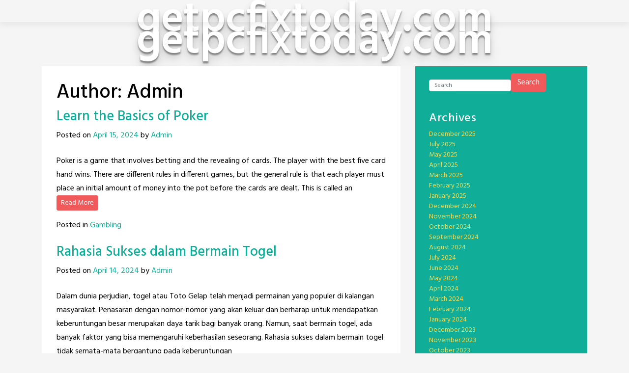

--- FILE ---
content_type: text/html; charset=utf-8
request_url: https://getpcfixtoday.com/author/admin/page/2/
body_size: 42975
content:
<!DOCTYPE html>
<html lang="en-US" amp="" data-amp-auto-lightbox-disable transformed="self;v=1" i-amphtml-layout="" i-amphtml-no-boilerplate="">
<head><meta charset="UTF-8"><meta name="viewport" content="width=device-width,shrink-to-fit=no"><link rel="preconnect" href="https://cdn.ampproject.org"><style amp-runtime="" i-amphtml-version="012512221826001">html{overflow-x:hidden!important}html.i-amphtml-fie{height:100%!important;width:100%!important}html:not([amp4ads]),html:not([amp4ads]) body{height:auto!important}html:not([amp4ads]) body{margin:0!important}body{-webkit-text-size-adjust:100%;-moz-text-size-adjust:100%;-ms-text-size-adjust:100%;text-size-adjust:100%}html.i-amphtml-singledoc.i-amphtml-embedded{-ms-touch-action:pan-y pinch-zoom;touch-action:pan-y pinch-zoom}html.i-amphtml-fie>body,html.i-amphtml-singledoc>body{overflow:visible!important}html.i-amphtml-fie:not(.i-amphtml-inabox)>body,html.i-amphtml-singledoc:not(.i-amphtml-inabox)>body{position:relative!important}html.i-amphtml-ios-embed-legacy>body{overflow-x:hidden!important;overflow-y:auto!important;position:absolute!important}html.i-amphtml-ios-embed{overflow-y:auto!important;position:static}#i-amphtml-wrapper{overflow-x:hidden!important;overflow-y:auto!important;position:absolute!important;top:0!important;left:0!important;right:0!important;bottom:0!important;margin:0!important;display:block!important}html.i-amphtml-ios-embed.i-amphtml-ios-overscroll,html.i-amphtml-ios-embed.i-amphtml-ios-overscroll>#i-amphtml-wrapper{-webkit-overflow-scrolling:touch!important}#i-amphtml-wrapper>body{position:relative!important;border-top:1px solid transparent!important}#i-amphtml-wrapper+body{visibility:visible}#i-amphtml-wrapper+body .i-amphtml-lightbox-element,#i-amphtml-wrapper+body[i-amphtml-lightbox]{visibility:hidden}#i-amphtml-wrapper+body[i-amphtml-lightbox] .i-amphtml-lightbox-element{visibility:visible}#i-amphtml-wrapper.i-amphtml-scroll-disabled,.i-amphtml-scroll-disabled{overflow-x:hidden!important;overflow-y:hidden!important}amp-instagram{padding:54px 0px 0px!important;background-color:#fff}amp-iframe iframe{box-sizing:border-box!important}[amp-access][amp-access-hide]{display:none}[subscriptions-dialog],body:not(.i-amphtml-subs-ready) [subscriptions-action],body:not(.i-amphtml-subs-ready) [subscriptions-section]{display:none!important}amp-experiment,amp-live-list>[update]{display:none}amp-list[resizable-children]>.i-amphtml-loading-container.amp-hidden{display:none!important}amp-list [fetch-error],amp-list[load-more] [load-more-button],amp-list[load-more] [load-more-end],amp-list[load-more] [load-more-failed],amp-list[load-more] [load-more-loading]{display:none}amp-list[diffable] div[role=list]{display:block}amp-story-page,amp-story[standalone]{min-height:1px!important;display:block!important;height:100%!important;margin:0!important;padding:0!important;overflow:hidden!important;width:100%!important}amp-story[standalone]{background-color:#000!important;position:relative!important}amp-story-page{background-color:#757575}amp-story .amp-active>div,amp-story .i-amphtml-loader-background{display:none!important}amp-story-page:not(:first-of-type):not([distance]):not([active]){transform:translateY(1000vh)!important}amp-autocomplete{position:relative!important;display:inline-block!important}amp-autocomplete>input,amp-autocomplete>textarea{padding:0.5rem;border:1px solid rgba(0,0,0,.33)}.i-amphtml-autocomplete-results,amp-autocomplete>input,amp-autocomplete>textarea{font-size:1rem;line-height:1.5rem}[amp-fx^=fly-in]{visibility:hidden}amp-script[nodom],amp-script[sandboxed]{position:fixed!important;top:0!important;width:1px!important;height:1px!important;overflow:hidden!important;visibility:hidden}
/*# sourceURL=/css/ampdoc.css*/[hidden]{display:none!important}.i-amphtml-element{display:inline-block}.i-amphtml-blurry-placeholder{transition:opacity 0.3s cubic-bezier(0.0,0.0,0.2,1)!important;pointer-events:none}[layout=nodisplay]:not(.i-amphtml-element){display:none!important}.i-amphtml-layout-fixed,[layout=fixed][width][height]:not(.i-amphtml-layout-fixed){display:inline-block;position:relative}.i-amphtml-layout-responsive,[layout=responsive][width][height]:not(.i-amphtml-layout-responsive),[width][height][heights]:not([layout]):not(.i-amphtml-layout-responsive),[width][height][sizes]:not(img):not([layout]):not(.i-amphtml-layout-responsive){display:block;position:relative}.i-amphtml-layout-intrinsic,[layout=intrinsic][width][height]:not(.i-amphtml-layout-intrinsic){display:inline-block;position:relative;max-width:100%}.i-amphtml-layout-intrinsic .i-amphtml-sizer{max-width:100%}.i-amphtml-intrinsic-sizer{max-width:100%;display:block!important}.i-amphtml-layout-container,.i-amphtml-layout-fixed-height,[layout=container],[layout=fixed-height][height]:not(.i-amphtml-layout-fixed-height){display:block;position:relative}.i-amphtml-layout-fill,.i-amphtml-layout-fill.i-amphtml-notbuilt,[layout=fill]:not(.i-amphtml-layout-fill),body noscript>*{display:block;overflow:hidden!important;position:absolute;top:0;left:0;bottom:0;right:0}body noscript>*{position:absolute!important;width:100%;height:100%;z-index:2}body noscript{display:inline!important}.i-amphtml-layout-flex-item,[layout=flex-item]:not(.i-amphtml-layout-flex-item){display:block;position:relative;-ms-flex:1 1 auto;flex:1 1 auto}.i-amphtml-layout-fluid{position:relative}.i-amphtml-layout-size-defined{overflow:hidden!important}.i-amphtml-layout-awaiting-size{position:absolute!important;top:auto!important;bottom:auto!important}i-amphtml-sizer{display:block!important}@supports (aspect-ratio:1/1){i-amphtml-sizer.i-amphtml-disable-ar{display:none!important}}.i-amphtml-blurry-placeholder,.i-amphtml-fill-content{display:block;height:0;max-height:100%;max-width:100%;min-height:100%;min-width:100%;width:0;margin:auto}.i-amphtml-layout-size-defined .i-amphtml-fill-content{position:absolute;top:0;left:0;bottom:0;right:0}.i-amphtml-replaced-content,.i-amphtml-screen-reader{padding:0!important;border:none!important}.i-amphtml-screen-reader{position:fixed!important;top:0px!important;left:0px!important;width:4px!important;height:4px!important;opacity:0!important;overflow:hidden!important;margin:0!important;display:block!important;visibility:visible!important}.i-amphtml-screen-reader~.i-amphtml-screen-reader{left:8px!important}.i-amphtml-screen-reader~.i-amphtml-screen-reader~.i-amphtml-screen-reader{left:12px!important}.i-amphtml-screen-reader~.i-amphtml-screen-reader~.i-amphtml-screen-reader~.i-amphtml-screen-reader{left:16px!important}.i-amphtml-unresolved{position:relative;overflow:hidden!important}.i-amphtml-select-disabled{-webkit-user-select:none!important;-ms-user-select:none!important;user-select:none!important}.i-amphtml-notbuilt,[layout]:not(.i-amphtml-element),[width][height][heights]:not([layout]):not(.i-amphtml-element),[width][height][sizes]:not(img):not([layout]):not(.i-amphtml-element){position:relative;overflow:hidden!important;color:transparent!important}.i-amphtml-notbuilt:not(.i-amphtml-layout-container)>*,[layout]:not([layout=container]):not(.i-amphtml-element)>*,[width][height][heights]:not([layout]):not(.i-amphtml-element)>*,[width][height][sizes]:not([layout]):not(.i-amphtml-element)>*{display:none}amp-img:not(.i-amphtml-element)[i-amphtml-ssr]>img.i-amphtml-fill-content{display:block}.i-amphtml-notbuilt:not(.i-amphtml-layout-container),[layout]:not([layout=container]):not(.i-amphtml-element),[width][height][heights]:not([layout]):not(.i-amphtml-element),[width][height][sizes]:not(img):not([layout]):not(.i-amphtml-element){color:transparent!important;line-height:0!important}.i-amphtml-ghost{visibility:hidden!important}.i-amphtml-element>[placeholder],[layout]:not(.i-amphtml-element)>[placeholder],[width][height][heights]:not([layout]):not(.i-amphtml-element)>[placeholder],[width][height][sizes]:not([layout]):not(.i-amphtml-element)>[placeholder]{display:block;line-height:normal}.i-amphtml-element>[placeholder].amp-hidden,.i-amphtml-element>[placeholder].hidden{visibility:hidden}.i-amphtml-element:not(.amp-notsupported)>[fallback],.i-amphtml-layout-container>[placeholder].amp-hidden,.i-amphtml-layout-container>[placeholder].hidden{display:none}.i-amphtml-layout-size-defined>[fallback],.i-amphtml-layout-size-defined>[placeholder]{position:absolute!important;top:0!important;left:0!important;right:0!important;bottom:0!important;z-index:1}amp-img[i-amphtml-ssr]:not(.i-amphtml-element)>[placeholder]{z-index:auto}.i-amphtml-notbuilt>[placeholder]{display:block!important}.i-amphtml-hidden-by-media-query{display:none!important}.i-amphtml-element-error{background:red!important;color:#fff!important;position:relative!important}.i-amphtml-element-error:before{content:attr(error-message)}i-amp-scroll-container,i-amphtml-scroll-container{position:absolute;top:0;left:0;right:0;bottom:0;display:block}i-amp-scroll-container.amp-active,i-amphtml-scroll-container.amp-active{overflow:auto;-webkit-overflow-scrolling:touch}.i-amphtml-loading-container{display:block!important;pointer-events:none;z-index:1}.i-amphtml-notbuilt>.i-amphtml-loading-container{display:block!important}.i-amphtml-loading-container.amp-hidden{visibility:hidden}.i-amphtml-element>[overflow]{cursor:pointer;position:relative;z-index:2;visibility:hidden;display:initial;line-height:normal}.i-amphtml-layout-size-defined>[overflow]{position:absolute}.i-amphtml-element>[overflow].amp-visible{visibility:visible}template{display:none!important}.amp-border-box,.amp-border-box *,.amp-border-box :after,.amp-border-box :before{box-sizing:border-box}amp-pixel{display:none!important}amp-analytics,amp-auto-ads,amp-story-auto-ads{position:fixed!important;top:0!important;width:1px!important;height:1px!important;overflow:hidden!important;visibility:hidden}amp-story{visibility:hidden!important}html.i-amphtml-fie>amp-analytics{position:initial!important}[visible-when-invalid]:not(.visible),form [submit-error],form [submit-success],form [submitting]{display:none}amp-accordion{display:block!important}@media (min-width:1px){:where(amp-accordion>section)>:first-child{margin:0;background-color:#efefef;padding-right:20px;border:1px solid #dfdfdf}:where(amp-accordion>section)>:last-child{margin:0}}amp-accordion>section{float:none!important}amp-accordion>section>*{float:none!important;display:block!important;overflow:hidden!important;position:relative!important}amp-accordion,amp-accordion>section{margin:0}amp-accordion:not(.i-amphtml-built)>section>:last-child{display:none!important}amp-accordion:not(.i-amphtml-built)>section[expanded]>:last-child{display:block!important}
/*# sourceURL=/css/ampshared.css*/</style><meta name="robots" content="index, follow, max-image-preview:large, max-snippet:-1, max-video-preview:-1"><meta property="og:locale" content="en_US"><meta property="og:type" content="profile"><meta property="og:title" content="Admin, Author at getpcfixtoday.com - Page 2 of 5"><meta property="og:url" content="https://getpcfixtoday.com/author/admin/"><meta property="og:site_name" content="getpcfixtoday.com"><meta property="og:image" content="https://secure.gravatar.com/avatar/b8ad97bb52f8b26e8d2772bd26303520?s=500&amp;d=mm&amp;r=g"><meta name="twitter:card" content="summary_large_image"><meta name="generator" content="WordPress 6.6.4"><meta name="generator" content="AMP Plugin v2.5.5; mode=standard"><link rel="preconnect" href="https://fonts.gstatic.com/" crossorigin=""><link rel="dns-prefetch" href="//fonts.googleapis.com"><link rel="preload" href="https://getpcfixtoday.com/wp-content/themes/toocheke/fonts/font-awesome/webfonts/fa-solid-900.woff2" as="font" crossorigin=""><link rel="preload" href="https://getpcfixtoday.com/wp-content/themes/toocheke/fonts/font-awesome/webfonts/fa-brands-400.woff2" as="font" crossorigin=""><link rel="preload" href="https://getpcfixtoday.com/wp-content/themes/toocheke/fonts/font-awesome/webfonts/fa-regular-400.woff2" as="font" crossorigin=""><link rel="preload" href="https://getpcfixtoday.com/wp-content/themes/toocheke/fonts/font-awesome/webfonts/fa-v4compatibility.woff2" as="font" crossorigin=""><link rel="preload" href="https://getpcfixtoday.com/wp-includes/fonts/dashicons.eot?99ac726223c749443b642ce33df8b800#iefix" as="font" crossorigin=""><link rel="preconnect" href="https://fonts.gstatic.com" crossorigin=""><link rel="dns-prefetch" href="https://fonts.gstatic.com"><script async="" src="https://cdn.ampproject.org/v0.mjs" type="module" crossorigin="anonymous"></script><script async nomodule src="https://cdn.ampproject.org/v0.js" crossorigin="anonymous"></script><script src="https://cdn.ampproject.org/v0/amp-form-0.1.mjs" async="" custom-element="amp-form" type="module" crossorigin="anonymous"></script><script async nomodule src="https://cdn.ampproject.org/v0/amp-form-0.1.js" crossorigin="anonymous" custom-element="amp-form"></script><link crossorigin="anonymous" rel="stylesheet" id="google-font-hind-css" href="https://fonts.googleapis.com/css?family=Hind:regular,medium,bold,bolditalic,semibold" type="text/css" media="all"><style amp-custom="">:where(.wp-block-button__link){border-radius:9999px;box-shadow:none;padding:calc(.667em + 2px) calc(1.333em + 2px);text-decoration:none}:root :where(.wp-block-button .wp-block-button__link.is-style-outline),:root :where(.wp-block-button.is-style-outline>.wp-block-button__link){border:2px solid;padding:.667em 1.333em}:root :where(.wp-block-button .wp-block-button__link.is-style-outline:not(.has-text-color)),:root :where(.wp-block-button.is-style-outline>.wp-block-button__link:not(.has-text-color)){color:currentColor}:root :where(.wp-block-button .wp-block-button__link.is-style-outline:not(.has-background)),:root :where(.wp-block-button.is-style-outline>.wp-block-button__link:not(.has-background)){background-color:initial;background-image:none}:where(.wp-block-columns){margin-bottom:1.75em}:where(.wp-block-columns.has-background){padding:1.25em 2.375em}:where(.wp-block-post-comments input[type=submit]){border:none}:where(.wp-block-cover-image:not(.has-text-color)),:where(.wp-block-cover:not(.has-text-color)){color:#fff}:where(.wp-block-cover-image.is-light:not(.has-text-color)),:where(.wp-block-cover.is-light:not(.has-text-color)){color:#000}:root :where(.wp-block-cover h1:not(.has-text-color)),:root :where(.wp-block-cover h2:not(.has-text-color)),:root :where(.wp-block-cover h3:not(.has-text-color)),:root :where(.wp-block-cover h4:not(.has-text-color)),:root :where(.wp-block-cover h5:not(.has-text-color)),:root :where(.wp-block-cover h6:not(.has-text-color)),:root :where(.wp-block-cover p:not(.has-text-color)){color:inherit}:where(.wp-block-file){margin-bottom:1.5em}:where(.wp-block-file__button){border-radius:2em;display:inline-block;padding:.5em 1em}:where(.wp-block-file__button):is(a):active,:where(.wp-block-file__button):is(a):focus,:where(.wp-block-file__button):is(a):hover,:where(.wp-block-file__button):is(a):visited{box-shadow:none;color:#fff;opacity:.85;text-decoration:none}:where(.wp-block-group.wp-block-group-is-layout-constrained){position:relative}@keyframes turn-on-visibility{0%{opacity:0}to{opacity:1}}@keyframes turn-off-visibility{0%{opacity:1;visibility:visible}99%{opacity:0;visibility:visible}to{opacity:0;visibility:hidden}}@keyframes lightbox-zoom-in{0%{transform:translate(calc(( -100vw + var(--wp--lightbox-scrollbar-width) ) / 2 + var(--wp--lightbox-initial-left-position)),calc(-50vh + var(--wp--lightbox-initial-top-position))) scale(var(--wp--lightbox-scale))}to{transform:translate(-50%,-50%) scale(1)}}@keyframes lightbox-zoom-out{0%{transform:translate(-50%,-50%) scale(1);visibility:visible}99%{visibility:visible}to{transform:translate(calc(( -100vw + var(--wp--lightbox-scrollbar-width) ) / 2 + var(--wp--lightbox-initial-left-position)),calc(-50vh + var(--wp--lightbox-initial-top-position))) scale(var(--wp--lightbox-scale));visibility:hidden}}:where(.wp-block-latest-comments:not([data-amp-original-style*=line-height] .wp-block-latest-comments__comment)){line-height:1.1}:where(.wp-block-latest-comments:not([data-amp-original-style*=line-height] .wp-block-latest-comments__comment-excerpt p)){line-height:1.8}:root :where(.wp-block-latest-posts.is-grid){padding:0}:root :where(.wp-block-latest-posts.wp-block-latest-posts__list){padding-left:0}ul{box-sizing:border-box}:where(.wp-block-navigation.has-background .wp-block-navigation-item a:not(.wp-element-button)),:where(.wp-block-navigation.has-background .wp-block-navigation-submenu a:not(.wp-element-button)){padding:.5em 1em}:where(.wp-block-navigation .wp-block-navigation__submenu-container .wp-block-navigation-item a:not(.wp-element-button)),:where(.wp-block-navigation .wp-block-navigation__submenu-container .wp-block-navigation-submenu a:not(.wp-element-button)),:where(.wp-block-navigation .wp-block-navigation__submenu-container .wp-block-navigation-submenu button.wp-block-navigation-item__content),:where(.wp-block-navigation .wp-block-navigation__submenu-container .wp-block-pages-list__item button.wp-block-navigation-item__content){padding:.5em 1em}@keyframes overlay-menu__fade-in-animation{0%{opacity:0;transform:translateY(.5em)}to{opacity:1;transform:translateY(0)}}:root :where(p.has-background){padding:1.25em 2.375em}:where(p.has-text-color:not(.has-link-color)) a{color:inherit}:where(.wp-block-post-comments-form) input:not([type=submit]){border:1px solid #949494;font-family:inherit;font-size:1em}:where(.wp-block-post-comments-form) input:where(:not([type=submit]):not([type=checkbox])){padding:calc(.667em + 2px)}:where(.wp-block-post-excerpt){margin-bottom:var(--wp--style--block-gap);margin-top:var(--wp--style--block-gap)}:where(.wp-block-preformatted.has-background){padding:1.25em 2.375em}:where(.wp-block-search__button){border:1px solid #ccc;padding:6px 10px}:where(.wp-block-search__input){font-family:inherit;font-size:inherit;font-style:inherit;font-weight:inherit;letter-spacing:inherit;line-height:inherit;text-transform:inherit}:where(.wp-block-search__button-inside .wp-block-search__inside-wrapper){border:1px solid #949494;box-sizing:border-box;padding:4px}:where(.wp-block-search__button-inside .wp-block-search__inside-wrapper) :where(.wp-block-search__button){padding:4px 8px}:root :where(.wp-block-separator.is-style-dots){height:auto;line-height:1;text-align:center}:root :where(.wp-block-separator.is-style-dots):before{color:currentColor;content:"···";font-family:serif;font-size:1.5em;letter-spacing:2em;padding-left:2em}:root :where(.wp-block-site-logo.is-style-rounded){border-radius:9999px}:root :where(.wp-block-site-title a){color:inherit}:root :where(.wp-block-social-links .wp-social-link a){padding:.25em}:root :where(.wp-block-social-links.is-style-logos-only .wp-social-link a){padding:0}:root :where(.wp-block-social-links.is-style-pill-shape .wp-social-link a){padding-left:.66667em;padding-right:.66667em}:root :where(.wp-block-tag-cloud.is-style-outline){display:flex;flex-wrap:wrap;gap:1ch}:root :where(.wp-block-tag-cloud.is-style-outline a){border:1px solid;margin-right:0;padding:1ch 2ch}:root :where(.wp-block-tag-cloud.is-style-outline a):not(#_#_#_#_#_#_#_#_){font-size:unset;text-decoration:none}:where(.wp-block-term-description){margin-bottom:var(--wp--style--block-gap);margin-top:var(--wp--style--block-gap)}:where(pre.wp-block-verse){font-family:inherit}.entry-content{counter-reset:footnotes}:root{--wp--preset--font-size--normal:16px;--wp--preset--font-size--huge:42px}.screen-reader-text{border:0;clip:rect(1px,1px,1px,1px);clip-path:inset(50%);height:1px;margin:-1px;overflow:hidden;padding:0;position:absolute;width:1px}.screen-reader-text:not(#_#_#_#_#_#_#_){word-wrap:normal}.screen-reader-text:focus{background-color:#ddd;clip-path:none;color:#444;display:block;font-size:1em;height:auto;left:5px;line-height:normal;padding:15px 23px 14px;text-decoration:none;top:5px;width:auto;z-index:100000}.screen-reader-text:focus:not(#_#_#_#_#_#_#_){clip:auto}html :where(.has-border-color){border-style:solid}html :where([data-amp-original-style*=border-top-color]){border-top-style:solid}html :where([data-amp-original-style*=border-right-color]){border-right-style:solid}html :where([data-amp-original-style*=border-bottom-color]){border-bottom-style:solid}html :where([data-amp-original-style*=border-left-color]){border-left-style:solid}html :where([data-amp-original-style*=border-width]){border-style:solid}html :where([data-amp-original-style*=border-top-width]){border-top-style:solid}html :where([data-amp-original-style*=border-right-width]){border-right-style:solid}html :where([data-amp-original-style*=border-bottom-width]){border-bottom-style:solid}html :where([data-amp-original-style*=border-left-width]){border-left-style:solid}html :where(amp-img[class*=wp-image-]),html :where(amp-anim[class*=wp-image-]){height:auto;max-width:100%}:where(figure){margin:0 0 1em}html :where(.is-position-sticky){--wp-admin--admin-bar--position-offset:var(--wp-admin--admin-bar--height,0px)}@media screen and (max-width:600px){html :where(.is-position-sticky){--wp-admin--admin-bar--position-offset:0px}}:root{--wp--preset--aspect-ratio--square:1;--wp--preset--aspect-ratio--4-3:4/3;--wp--preset--aspect-ratio--3-4:3/4;--wp--preset--aspect-ratio--3-2:3/2;--wp--preset--aspect-ratio--2-3:2/3;--wp--preset--aspect-ratio--16-9:16/9;--wp--preset--aspect-ratio--9-16:9/16;--wp--preset--color--black:#000;--wp--preset--color--cyan-bluish-gray:#abb8c3;--wp--preset--color--white:#fff;--wp--preset--color--pale-pink:#f78da7;--wp--preset--color--vivid-red:#cf2e2e;--wp--preset--color--luminous-vivid-orange:#ff6900;--wp--preset--color--luminous-vivid-amber:#fcb900;--wp--preset--color--light-green-cyan:#7bdcb5;--wp--preset--color--vivid-green-cyan:#00d084;--wp--preset--color--pale-cyan-blue:#8ed1fc;--wp--preset--color--vivid-cyan-blue:#0693e3;--wp--preset--color--vivid-purple:#9b51e0;--wp--preset--gradient--vivid-cyan-blue-to-vivid-purple:linear-gradient(135deg,rgba(6,147,227,1) 0%,#9b51e0 100%);--wp--preset--gradient--light-green-cyan-to-vivid-green-cyan:linear-gradient(135deg,#7adcb4 0%,#00d082 100%);--wp--preset--gradient--luminous-vivid-amber-to-luminous-vivid-orange:linear-gradient(135deg,rgba(252,185,0,1) 0%,rgba(255,105,0,1) 100%);--wp--preset--gradient--luminous-vivid-orange-to-vivid-red:linear-gradient(135deg,rgba(255,105,0,1) 0%,#cf2e2e 100%);--wp--preset--gradient--very-light-gray-to-cyan-bluish-gray:linear-gradient(135deg,#eee 0%,#a9b8c3 100%);--wp--preset--gradient--cool-to-warm-spectrum:linear-gradient(135deg,#4aeadc 0%,#9778d1 20%,#cf2aba 40%,#ee2c82 60%,#fb6962 80%,#fef84c 100%);--wp--preset--gradient--blush-light-purple:linear-gradient(135deg,#ffceec 0%,#9896f0 100%);--wp--preset--gradient--blush-bordeaux:linear-gradient(135deg,#fecda5 0%,#fe2d2d 50%,#6b003e 100%);--wp--preset--gradient--luminous-dusk:linear-gradient(135deg,#ffcb70 0%,#c751c0 50%,#4158d0 100%);--wp--preset--gradient--pale-ocean:linear-gradient(135deg,#fff5cb 0%,#b6e3d4 50%,#33a7b5 100%);--wp--preset--gradient--electric-grass:linear-gradient(135deg,#caf880 0%,#71ce7e 100%);--wp--preset--gradient--midnight:linear-gradient(135deg,#020381 0%,#2874fc 100%);--wp--preset--font-size--small:13px;--wp--preset--font-size--medium:20px;--wp--preset--font-size--large:36px;--wp--preset--font-size--x-large:42px;--wp--preset--spacing--20:.44rem;--wp--preset--spacing--30:.67rem;--wp--preset--spacing--40:1rem;--wp--preset--spacing--50:1.5rem;--wp--preset--spacing--60:2.25rem;--wp--preset--spacing--70:3.38rem;--wp--preset--spacing--80:5.06rem;--wp--preset--shadow--natural:6px 6px 9px rgba(0,0,0,.2);--wp--preset--shadow--deep:12px 12px 50px rgba(0,0,0,.4);--wp--preset--shadow--sharp:6px 6px 0px rgba(0,0,0,.2);--wp--preset--shadow--outlined:6px 6px 0px -3px rgba(255,255,255,1),6px 6px rgba(0,0,0,1);--wp--preset--shadow--crisp:6px 6px 0px rgba(0,0,0,1)}:where(.is-layout-flex){gap:.5em}:where(.is-layout-grid){gap:.5em}:where(.wp-block-columns.is-layout-flex){gap:2em}:where(.wp-block-columns.is-layout-grid){gap:2em}:where(.wp-block-post-template.is-layout-flex){gap:1.25em}:where(.wp-block-post-template.is-layout-grid){gap:1.25em}:where(.wp-block-post-template.is-layout-flex){gap:1.25em}:where(.wp-block-post-template.is-layout-grid){gap:1.25em}:where(.wp-block-columns.is-layout-flex){gap:2em}:where(.wp-block-columns.is-layout-grid){gap:2em}:root :where(.wp-block-pullquote){font-size:1.5em;line-height:1.6}@font-face{font-family:dashicons;src:url("https://getpcfixtoday.com/wp-includes/fonts/dashicons.eot?99ac726223c749443b642ce33df8b800");src:url("https://getpcfixtoday.com/wp-includes/fonts/dashicons.eot?99ac726223c749443b642ce33df8b800#iefix") format("embedded-opentype"),url("https://getpcfixtoday.com/wp-includes/fonts/dashicons.woff") format("woff"),url("https://getpcfixtoday.com/wp-includes/fonts/dashicons.ttf?99ac726223c749443b642ce33df8b800") format("truetype");font-weight:400;font-style:normal}html{--wp-admin--admin-bar--height:32px;scroll-padding-top:var(--wp-admin--admin-bar--height)}@media screen and (max-width:782px){html{--wp-admin--admin-bar--height:46px}}:root{--blue:#007bff;--indigo:#6610f2;--purple:#6f42c1;--pink:#e83e8c;--red:#dc3545;--orange:#fd7e14;--yellow:#ffc107;--green:#28a745;--teal:#20c997;--cyan:#17a2b8;--white:#fff;--gray:#6c757d;--gray-dark:#343a40;--primary:#007bff;--secondary:#6c757d;--success:#28a745;--info:#17a2b8;--warning:#ffc107;--danger:#dc3545;--light:#f8f9fa;--dark:#343a40;--breakpoint-xs:0;--breakpoint-sm:576px;--breakpoint-md:768px;--breakpoint-lg:992px;--breakpoint-xl:1200px;--font-family-sans-serif:-apple-system,BlinkMacSystemFont,"Segoe UI",Roboto,"Helvetica Neue",Arial,"Noto Sans",sans-serif,"Apple Color Emoji","Segoe UI Emoji","Segoe UI Symbol","Noto Color Emoji";--font-family-monospace:SFMono-Regular,Menlo,Monaco,Consolas,"Liberation Mono","Courier New",monospace}*,::after,::before{box-sizing:border-box}html{font-family:sans-serif;line-height:1.15;-webkit-text-size-adjust:100%;-webkit-tap-highlight-color:transparent}article,footer,header,main,nav,section{display:block}body{margin:0;font-family:-apple-system,BlinkMacSystemFont,"Segoe UI",Roboto,"Helvetica Neue",Arial,"Noto Sans",sans-serif,"Apple Color Emoji","Segoe UI Emoji","Segoe UI Symbol","Noto Color Emoji";font-size:1rem;font-weight:400;line-height:1.5;color:#212529;text-align:left;background-color:#fff}h1,h2,h3,h4{margin-top:0;margin-bottom:.5rem}p{margin-top:0;margin-bottom:1rem}ul{margin-top:0;margin-bottom:1rem}ul ul{margin-bottom:0}a{color:#007bff;text-decoration:none;background-color:transparent}a:hover{color:#0056b3;text-decoration:underline}a:not([href]):not([tabindex]){color:inherit;text-decoration:none}a:not([href]):not([tabindex]):focus,a:not([href]):not([tabindex]):hover{color:inherit;text-decoration:none}a:not([href]):not([tabindex]):focus{outline:0}button{border-radius:0}button:focus{outline:1px dotted;outline:5px auto -webkit-focus-ring-color}button,input{margin:0;font-family:inherit;font-size:inherit;line-height:inherit}button,input{overflow:visible}button{text-transform:none}[type=button],[type=reset],[type=submit],button{-webkit-appearance:button}[type=button]:not(:disabled),[type=reset]:not(:disabled),[type=submit]:not(:disabled),button:not(:disabled){cursor:pointer}[type=button]::-moz-focus-inner,[type=reset]::-moz-focus-inner,[type=submit]::-moz-focus-inner,button::-moz-focus-inner{padding:0;border-style:none}input[type=checkbox],input[type=radio]{box-sizing:border-box;padding:0}input[type=date],input[type=datetime-local],input[type=month],input[type=time]{-webkit-appearance:listbox}[type=number]::-webkit-inner-spin-button,[type=number]::-webkit-outer-spin-button{height:auto}[type=search]{outline-offset:-2px;-webkit-appearance:none}[type=search]::-webkit-search-decoration{-webkit-appearance:none}::-webkit-file-upload-button{font:inherit;-webkit-appearance:button}[hidden]:not(#_#_#_#_#_#_#_){display:none}h1,h2,h3,h4{margin-bottom:.5rem;font-weight:500;line-height:1.2}h1{font-size:2.5rem}h2{font-size:2rem}h3{font-size:1.75rem}h4{font-size:1.5rem}.row{display:-ms-flexbox;display:flex;-ms-flex-wrap:wrap;flex-wrap:wrap;margin-right:-15px;margin-left:-15px}.col-lg-4,.col-lg-8,.col-md-12{position:relative;width:100%;padding-right:15px;padding-left:15px}@media (min-width:768px){.col-md-12{-ms-flex:0 0 100%;flex:0 0 100%;max-width:100%}}@media (min-width:992px){.col-lg-4{-ms-flex:0 0 33.333333%;flex:0 0 33.333333%;max-width:33.333333%}.col-lg-8{-ms-flex:0 0 66.666667%;flex:0 0 66.666667%;max-width:66.666667%}}.form-control{display:block;width:100%;height:calc(1.5em + .75rem + 2px);padding:.375rem .75rem;font-size:1rem;font-weight:400;line-height:1.5;color:#495057;background-color:#fff;background-clip:padding-box;border:1px solid #ced4da;border-radius:.25rem;transition:border-color .15s ease-in-out,box-shadow .15s ease-in-out}@media (prefers-reduced-motion:reduce){.form-control{transition:none}}.form-control::-ms-expand{background-color:transparent;border:0}.form-control:focus{color:#495057;background-color:#fff;border-color:#80bdff;outline:0;box-shadow:0 0 0 .2rem rgba(0,123,255,.25)}.form-control::-webkit-input-placeholder{color:#6c757d;opacity:1}.form-control::-moz-placeholder{color:#6c757d;opacity:1}.form-control:-ms-input-placeholder{color:#6c757d;opacity:1}.form-control::-ms-input-placeholder{color:#6c757d;opacity:1}.form-control::placeholder{color:#6c757d;opacity:1}.form-control:disabled,.form-control[readonly]{background-color:#e9ecef;opacity:1}.form-inline{display:-ms-flexbox;display:flex;-ms-flex-flow:row wrap;flex-flow:row wrap;-ms-flex-align:center;align-items:center}@media (min-width:576px){.form-inline .form-control{display:inline-block;width:auto;vertical-align:middle}}.btn{display:inline-block;font-weight:400;color:#212529;text-align:center;vertical-align:middle;-webkit-user-select:none;-moz-user-select:none;-ms-user-select:none;user-select:none;background-color:transparent;border:1px solid transparent;padding:.375rem .75rem;font-size:1rem;line-height:1.5;border-radius:.25rem;transition:color .15s ease-in-out,background-color .15s ease-in-out,border-color .15s ease-in-out,box-shadow .15s ease-in-out}@media (prefers-reduced-motion:reduce){.btn{transition:none}}.btn:hover{color:#212529;text-decoration:none}.btn:focus-within,.btn:focus{outline:0;box-shadow:0 0 0 .2rem rgba(0,123,255,.25)}.btn:disabled{opacity:.65}.btn-danger{color:#fff;background-color:#dc3545;border-color:#dc3545}.btn-danger:hover{color:#fff;background-color:#c82333;border-color:#bd2130}.btn-danger:focus-within,.btn-danger:focus{box-shadow:0 0 0 .2rem rgba(225,83,97,.5)}.btn-danger:disabled{color:#fff;background-color:#dc3545;border-color:#dc3545}.btn-danger:not(:disabled):not(.disabled):active{color:#fff;background-color:#bd2130;border-color:#b21f2d}.btn-danger:not(:disabled):not(.disabled):active:focus{box-shadow:0 0 0 .2rem rgba(225,83,97,.5)}.btn-sm{padding:.25rem .5rem;font-size:.875rem;line-height:1.5;border-radius:.2rem}.navbar{position:relative;display:-ms-flexbox;display:flex;-ms-flex-wrap:wrap;flex-wrap:wrap;-ms-flex-align:center;align-items:center;-ms-flex-pack:justify;justify-content:space-between;padding:.5rem 1rem}.navbar-toggler{padding:.25rem .75rem;font-size:1.25rem;line-height:1;background-color:transparent;border:1px solid transparent;border-radius:.25rem}.navbar-toggler:focus,.navbar-toggler:hover{text-decoration:none}@media (min-width:768px){.navbar-expand-md{-ms-flex-flow:row nowrap;flex-flow:row nowrap;-ms-flex-pack:start;justify-content:flex-start}.navbar-expand-md .navbar-toggler{display:none}}.navbar-light .navbar-toggler{color:rgba(0,0,0,.5);border-color:rgba(0,0,0,.1)}.jumbotron{padding:2rem 1rem;margin-bottom:2rem;background-color:#e9ecef;border-radius:.3rem}@media (min-width:576px){.jumbotron{padding:4rem 2rem}}.jumbotron-fluid{padding-right:0;padding-left:0;border-radius:0}@-webkit-keyframes progress-bar-stripes{from{background-position:1rem 0}to{background-position:0 0}}@keyframes progress-bar-stripes{from{background-position:1rem 0}to{background-position:0 0}}@-webkit-keyframes spinner-border{to{-webkit-transform:rotate(360deg);transform:rotate(360deg)}}@keyframes spinner-border{to{-webkit-transform:rotate(360deg);transform:rotate(360deg)}}@-webkit-keyframes spinner-grow{0%{-webkit-transform:scale(0);transform:scale(0)}50%{opacity:1}}@keyframes spinner-grow{0%{-webkit-transform:scale(0);transform:scale(0)}50%{opacity:1}}.bg-white:not(#_#_#_#_#_#_#_){background-color:#fff}.d-none:not(#_#_#_#_#_#_#_){display:none}.d-flex:not(#_#_#_#_#_#_#_){display:-ms-flexbox;display:flex}@media (min-width:992px){.d-lg-none:not(#_#_#_#_#_#_#_){display:none}.d-lg-flex:not(#_#_#_#_#_#_#_){display:-ms-flexbox;display:flex}}.fixed-top{position:fixed;top:0;right:0;left:0;z-index:1030}@media print{*:not(#_#_#_#_#_#_),::after:not(#_#_#_#_#_#_#_#_),::before:not(#_#_#_#_#_#_#_#_){text-shadow:none;box-shadow:none}a:not(.btn){text-decoration:underline}h2,h3,p{orphans:3;widows:3}h2,h3{page-break-after:avoid}@page{size:a3}body:not(#_#_#_#_#_#_#_#_){min-width:992px}.navbar{display:none}}.fas{-moz-osx-font-smoothing:grayscale;-webkit-font-smoothing:antialiased;display:var(--fa-display,inline-block);font-style:normal;font-variant:normal;line-height:1;text-rendering:auto}.fas{font-family:"Font Awesome 6 Free"}.fa-lg{font-size:1.25em;line-height:.05em;vertical-align:-.075em}@keyframes fa-beat{0%,90%{transform:scale(1)}45%{transform:scale(var(--fa-beat-scale,1.25))}}@keyframes fa-bounce{0%{transform:scale(1) translateY(0)}10%{transform:scale(var(--fa-bounce-start-scale-x,1.1),var(--fa-bounce-start-scale-y,.9)) translateY(0)}30%{transform:scale(var(--fa-bounce-jump-scale-x,.9),var(--fa-bounce-jump-scale-y,1.1)) translateY(var(--fa-bounce-height,-.5em))}50%{transform:scale(var(--fa-bounce-land-scale-x,1.05),var(--fa-bounce-land-scale-y,.95)) translateY(0)}57%{transform:scale(1) translateY(var(--fa-bounce-rebound,-.125em))}64%{transform:scale(1) translateY(0)}to{transform:scale(1) translateY(0)}}@keyframes fa-fade{50%{opacity:var(--fa-fade-opacity,.4)}}@keyframes fa-beat-fade{0%,to{opacity:var(--fa-beat-fade-opacity,.4);transform:scale(1)}50%{opacity:1;transform:scale(var(--fa-beat-fade-scale,1.125))}}@keyframes fa-flip{50%{transform:rotate3d(var(--fa-flip-x,0),var(--fa-flip-y,1),var(--fa-flip-z,0),var(--fa-flip-angle,-180deg))}}@keyframes fa-shake{0%{transform:rotate(-15deg)}4%{transform:rotate(15deg)}8%,24%{transform:rotate(-18deg)}12%,28%{transform:rotate(18deg)}16%{transform:rotate(-22deg)}20%{transform:rotate(22deg)}32%{transform:rotate(-12deg)}36%{transform:rotate(12deg)}40%,to{transform:rotate(0deg)}}@keyframes fa-spin{0%{transform:rotate(0deg)}to{transform:rotate(1turn)}}.fa-angle-double-up:before{content:""}:host,:root{--fa-style-family-brands:"Font Awesome 6 Brands";--fa-font-brands:normal 400 1em/1 "Font Awesome 6 Brands"}@font-face{font-family:"Font Awesome 6 Brands";font-style:normal;font-weight:400;font-display:block;src:url("https://getpcfixtoday.com/wp-content/themes/toocheke/fonts/font-awesome/webfonts/fa-brands-400.woff2") format("woff2"),url("https://getpcfixtoday.com/wp-content/themes/toocheke/fonts/font-awesome/webfonts/fa-brands-400.ttf") format("truetype")}:host,:root{--fa-font-regular:normal 400 1em/1 "Font Awesome 6 Free"}@font-face{font-family:"Font Awesome 6 Free";font-style:normal;font-weight:400;font-display:block;src:url("https://getpcfixtoday.com/wp-content/themes/toocheke/fonts/font-awesome/webfonts/fa-regular-400.woff2") format("woff2"),url("https://getpcfixtoday.com/wp-content/themes/toocheke/fonts/font-awesome/webfonts/fa-regular-400.ttf") format("truetype")}:host,:root{--fa-style-family-classic:"Font Awesome 6 Free";--fa-font-solid:normal 900 1em/1 "Font Awesome 6 Free"}@font-face{font-family:"Font Awesome 6 Free";font-style:normal;font-weight:900;font-display:block;src:url("https://getpcfixtoday.com/wp-content/themes/toocheke/fonts/font-awesome/webfonts/fa-solid-900.woff2") format("woff2"),url("https://getpcfixtoday.com/wp-content/themes/toocheke/fonts/font-awesome/webfonts/fa-solid-900.ttf") format("truetype")}.fas{font-weight:900}@font-face{font-family:"Font Awesome 5 Brands";font-display:block;font-weight:400;src:url("https://getpcfixtoday.com/wp-content/themes/toocheke/fonts/font-awesome/webfonts/fa-brands-400.woff2") format("woff2"),url("https://getpcfixtoday.com/wp-content/themes/toocheke/fonts/font-awesome/webfonts/fa-brands-400.ttf") format("truetype")}@font-face{font-family:"Font Awesome 5 Free";font-display:block;font-weight:900;src:url("https://getpcfixtoday.com/wp-content/themes/toocheke/fonts/font-awesome/webfonts/fa-solid-900.woff2") format("woff2"),url("https://getpcfixtoday.com/wp-content/themes/toocheke/fonts/font-awesome/webfonts/fa-solid-900.ttf") format("truetype")}@font-face{font-family:"Font Awesome 5 Free";font-display:block;font-weight:400;src:url("https://getpcfixtoday.com/wp-content/themes/toocheke/fonts/font-awesome/webfonts/fa-regular-400.woff2") format("woff2"),url("https://getpcfixtoday.com/wp-content/themes/toocheke/fonts/font-awesome/webfonts/fa-regular-400.ttf") format("truetype")}@font-face{font-family:"FontAwesome";font-display:block;src:url("https://getpcfixtoday.com/wp-content/themes/toocheke/fonts/font-awesome/webfonts/fa-solid-900.woff2") format("woff2"),url("https://getpcfixtoday.com/wp-content/themes/toocheke/fonts/font-awesome/webfonts/fa-solid-900.ttf") format("truetype")}@font-face{font-family:"FontAwesome";font-display:block;src:url("https://getpcfixtoday.com/wp-content/themes/toocheke/fonts/font-awesome/webfonts/fa-brands-400.woff2") format("woff2"),url("https://getpcfixtoday.com/wp-content/themes/toocheke/fonts/font-awesome/webfonts/fa-brands-400.ttf") format("truetype")}@font-face{font-family:"FontAwesome";font-display:block;src:url("https://getpcfixtoday.com/wp-content/themes/toocheke/fonts/font-awesome/webfonts/fa-regular-400.woff2") format("woff2"),url("https://getpcfixtoday.com/wp-content/themes/toocheke/fonts/font-awesome/webfonts/fa-regular-400.ttf") format("truetype");unicode-range:u + f003,u + f006,u + f014,u + f016-f017,u + f01a-f01b,u + f01d,u + f022,u + f03e,u + f044,u + f046,u + f05c-f05d,u + f06e,u + f070,u + f087-f088,u + f08a,u + f094,u + f096-f097,u + f09d,u + f0a0,u + f0a2,u + f0a4-f0a7,u + f0c5,u + f0c7,u + f0e5-f0e6,u + f0eb,u + f0f6-f0f8,u + f10c,u + f114-f115,u + f118-f11a,u + f11c-f11d,u + f133,u + f147,u + f14e,u + f150-f152,u + f185-f186,u + f18e,u + f190-f192,u + f196,u + f1c1-f1c9,u + f1d9,u + f1db,u + f1e3,u + f1ea,u + f1f7,u + f1f9,u + f20a,u + f247-f248,u + f24a,u + f24d,u + f255-f25b,u + f25d,u + f271-f274,u + f278,u + f27b,u + f28c,u + f28e,u + f29c,u + f2b5,u + f2b7,u + f2ba,u + f2bc,u + f2be,u + f2c0-f2c1,u + f2c3,u + f2d0,u + f2d2,u + f2d4,u + f2dc}@font-face{font-family:"FontAwesome";font-display:block;src:url("https://getpcfixtoday.com/wp-content/themes/toocheke/fonts/font-awesome/webfonts/fa-v4compatibility.woff2") format("woff2"),url("https://getpcfixtoday.com/wp-content/themes/toocheke/fonts/font-awesome/webfonts/fa-v4compatibility.ttf") format("truetype");unicode-range:u + f041,u + f047,u + f065-f066,u + f07d-f07e,u + f080,u + f08b,u + f08e,u + f090,u + f09a,u + f0ac,u + f0ae,u + f0b2,u + f0d0,u + f0d6,u + f0e4,u + f0ec,u + f10a-f10b,u + f123,u + f13e,u + f148-f149,u + f14c,u + f156,u + f15e,u + f160-f161,u + f163,u + f175-f178,u + f195,u + f1f8,u + f219,u + f27a}@keyframes fadeOut{0%{opacity:1}100%{opacity:0}}html:not(#_#_#_#_#_#_#_#_),body:not(#_#_#_#_#_#_#_#_){max-width:100%;overflow-x:hidden}html{line-height:1.15;scroll-behavior:smooth;-webkit-text-size-adjust:100%;max-width:100%;margin:0;position:relative;min-height:100%}body{background-color:#f5f5f5;margin:0;margin-bottom:45px;color:#000}body:not(#_#_#_#_#_#_#_#_){background-attachment:fixed}body,input,button{font:1em/1.75em Hind;font-family:"Hind",-apple-system,BlinkMacSystemFont,Segoe UI,Roboto,Helvetica Neue,Helvetica,sans-serif;font-weight:normal;text-rendering:optimizeLegibility;text-size-adjust:100%}a,a:visited{color:#10ae98}a:hover,a:focus,a:active{color:#f15a5a}a:focus:not(#_#_#_#_#_#_#_#_){outline:thin dotted}button,input{font-family:inherit;font-size:100%;line-height:1.15;margin:0}button,input{overflow:visible}button{text-transform:none}button,[type="button"],[type="reset"],[type="submit"]{-webkit-appearance:button}button::-moz-focus-inner,[type="button"]::-moz-focus-inner,[type="reset"]::-moz-focus-inner,[type="submit"]::-moz-focus-inner{border-style:none;padding:0}button:-moz-focusring,[type="button"]:-moz-focusring,[type="reset"]:-moz-focusring,[type="submit"]:-moz-focusring{outline:1px dotted ButtonText}[type="checkbox"],[type="radio"]{box-sizing:border-box;padding:0}[type="number"]::-webkit-inner-spin-button,[type="number"]::-webkit-outer-spin-button{height:auto}[type="search"]{-webkit-appearance:textfield;outline-offset:-2px}[type="search"]::-webkit-search-decoration{-webkit-appearance:none}::-webkit-file-upload-button{-webkit-appearance:button;font:inherit}[hidden]{display:none}::-webkit-input-placeholder{color:#ccc}::-webkit-input-placeholder:not(#_#_#_#_#_#_){font-weight:normal}::-moz-placeholder{color:#ccc}::-moz-placeholder:not(#_#_#_#_#_#_){font-weight:normal}:-ms-input-placeholder{color:#ccc}:-ms-input-placeholder:not(#_#_#_#_#_#_){font-weight:normal}:-moz-placeholder{color:#ccc}:-moz-placeholder:not(#_#_#_#_#_#_){font-weight:normal}input[type="text"],input[type="password"],input[type="number"],input[type="url"],input[type="email"],input[type="search"],input[type="tel"],.form-control{margin:0;padding:0 10px;background:#fff;border:1px solid #ddd;font-size:12px;font-weight:400;color:#404041;-moz-box-shadow:none;-webkit-box-shadow:none;box-shadow:none;-o-transition:all .3s;-moz-transition:all .3s;-webkit-transition:all .3s;-ms-transition:all .3s;transition:all .3s}input[type="text"]:not(#_#_#_#_#_#_#_#_),input[type="password"]:not(#_#_#_#_#_#_#_#_),input[type="number"]:not(#_#_#_#_#_#_#_#_),input[type="url"]:not(#_#_#_#_#_#_#_#_),input[type="email"]:not(#_#_#_#_#_#_#_#_),input[type="search"]:not(#_#_#_#_#_#_#_#_),input[type="tel"]:not(#_#_#_#_#_#_#_#_),.form-control:not(#_#_#_#_#_#_#_){font-family:"Lato",-apple-system,BlinkMacSystemFont,Segoe UI,Roboto,Helvetica Neue,Helvetica,sans-serif}input[type="text"],input[type="password"],input[type="number"],input[type="email"],input[type="tel"],input[type="url"],input[type="search"],.form-control{height:35px;line-height:35px}input[type="text"]:focus,input[type="password"]:focus,input[type="email"]:focus,input[type="number"]:focus,input[type="tel"]:focus,input[type="url"]:focus,input[type="search"]:focus{outline:0;background:#fff;border:1px solid #10ae98;color:#000;-moz-box-shadow:none;-webkit-box-shadow:none;box-shadow:none}input[type="number"]{width:45px;padding:0px 5px}input#s.form-control.search-control:not(#_#_#_#_#_#_#_#_#_){margin-right:10px}input[type="checkbox"]{margin-top:.3rem;margin-right:.5rem}input[type="submit"],input[type="button"],input[type="reset"],button{display:inline-block;font-weight:400;text-align:center;white-space:nowrap;vertical-align:middle;-webkit-user-select:none;-moz-user-select:none;-ms-user-select:none;user-select:none;border:1px solid transparent;border:1px solid #f15a5a;padding:.375rem .75rem;font-size:1rem;line-height:1.5;border-radius:.25rem;transition:color .15s ease-in-out,background-color .15s ease-in-out,border-color .15s ease-in-out,box-shadow .15s ease-in-out;-webkit-appearance:button;color:#fff;background-color:#f15a5a;margin-bottom:.75rem}input[type="submit"]:hover,input[type="button"]:hover,input[type="reset"]:hover,button:hover{background-color:#f15a5a;border:1px solid #f15a5a;opacity:.85}.btn-danger{background-color:#f15a5a;border:1px solid #f15a5a}.btn-danger:hover{background-color:#f15a5a;border:1px solid #f15a5a;opacity:.85}.btn-danger:focus{color:#fff}.screen-reader-text{border:0;clip:rect(1px,1px,1px,1px);clip-path:inset(50%);height:1px;margin:-1px;overflow:hidden;padding:0;width:1px}.screen-reader-text:not(#_#_#_#_#_#_#_){position:absolute;word-wrap:normal}.screen-reader-text:focus{background-color:#f1f1f1;border-radius:3px;box-shadow:0 0 2px 2px rgba(0,0,0,.6);clip-path:none;color:#21759b;display:block;font-size:14px;font-size:.875rem;font-weight:bold;height:auto;left:5px;line-height:normal;padding:15px 23px 14px;text-decoration:none;top:5px;width:auto;z-index:100000}.screen-reader-text:focus:not(#_#_#_#_#_#_#_){clip:auto}#content{overflow:hidden}button.navbar-toggler{margin-bottom:0}button.navbar-toggler:not(#_#_#_#_#_#_#_#_){background:none;border:none;background-color:none}.navbar{padding:0 1rem;min-height:45px;box-shadow:0 5px 11px 0 rgba(50,50,50,.08);z-index:500}.navbar-toggler:active,.navbar-toggler:focus{outline:0}.navbar-toggler .icon-bar{background-color:#10ae98;display:block;width:22px;height:2px;border-radius:1px;margin:4px 0 4px 0;transition:all .2s}.navbar-light .navbar-toggler .icon-bar{background:#10ae98}.navbar-toggler .icon-bar:nth-of-type(1){transform:rotate(45deg);transform-origin:10% 10%}.navbar-toggler .icon-bar:nth-of-type(2){opacity:0;filter:alpha(opacity=0)}.navbar-toggler .icon-bar:nth-of-type(3){transform:rotate(-45deg);transform-origin:10% 90%}.navbar-toggler.collapsed .icon-bar:nth-of-type(1){transform:rotate(0)}.navbar-toggler.collapsed .icon-bar:nth-of-type(2){opacity:1;filter:alpha(opacity=100)}.navbar-toggler.collapsed .icon-bar:nth-of-type(3){transform:rotate(0)}main{margin-top:45px;padding-bottom:0px;word-wrap:normal;width:100%;clear:both}.jumbotron{width:100%;background-color:#10ae98;background-position:center top;background-repeat:no-repeat;color:#fff;text-align:center;background-size:contain;border-radius:0;margin-top:45px;text-shadow:0px 4px 3px rgba(0,0,0,.4),0px 8px 13px rgba(0,0,0,.1),0px 18px 23px rgba(0,0,0,.1);display:flex;justify-content:center;align-items:center;padding:0}.jumbotron .site-title{display:block;font-size:4rem;line-height:4rem;clear:both;margin-bottom:.5rem;font-weight:600}.comic-info{position:absolute}@media (min-width: 992px){.jumbotron .site-title{font-size:5.5rem}}.jumbotron .author{font-style:italic;font-weight:600}@media only screen and (max-width: 1920px){.jumbotron{width:100%}}@media only screen and (max-width: 991px){.jumbotron .site-title{font-size:2.5rem;line-height:2rem;margin-bottom:0rem}}@media only screen and (max-width: 600px){.jumbotron .site-title{font-size:1.75rem;line-height:1.25rem;margin-top:1.25rem}}@media (min-width: 992px){.site-content{margin-top:15px}}#left-col{background-color:#fff;max-width:100%}@media only screen and (min-width: 991px){#content{width:100%;padding-right:15px;padding-left:15px;margin-right:auto;margin-left:auto;max-width:1140px}}@media only screen and (max-width: 990px){#content{max-width:100%}}.cat-links{margin-right:10px}#side-bar{background-color:#10ae98;color:#fff;display:block;clear:right}#side-bar a{color:#f8d94a}#side-bar a:visited{color:#fff}#side-bar section{display:inline-block;vertical-align:top;width:100%;margin-bottom:0;padding:1em 2em;font-size:.875em;letter-spacing:.05em;line-height:1.5em}#side-bar section .widget-title{text-align:left;color:#fff}#side-bar section ul{list-style-type:none;margin:0;padding:0;letter-spacing:0}#side-bar,#side-bar section .widget-title{color:#fff;fill:currentColor}#left-content{position:relative;padding:30px;background:#fff}@media only screen and (min-width: 992px){#left-content,#side-bar{margin-bottom:30px}}.footer{position:absolute;bottom:0;left:0;width:100%;height:45px;z-index:1000;display:flex;justify-content:center;flex-direction:column;text-align:center;color:#c5c5c5;font-size:.75rem;line-height:.75rem}#home-scroll-container{text-align:right}#home-scroll-container{position:fixed;z-index:2000;right:0}#home-scroll-container{bottom:45px;display:none}#home-scroll-container .ScrollTop{display:inline-block;color:white;background:#f15a5a;overflow:hidden;line-height:50px;text-align:center;border-radius:.75rem}#home-scroll-container .ScrollTop{margin-right:10px;max-width:50px;width:50px;height:50px}#home-scroll-container .ScrollTop:hover{background:#10ae98;color:white}.ScrollTop{transition:all .5s}.entry-content:before,.entry-content:after,.site-header:before,.site-header:after,.site-content:before,.site-content:after{content:"";display:table;table-layout:fixed}.entry-content:after,.site-header:after,.site-content:after{clear:both}.widget{margin:0 0 1.5em}.post{margin:0 0 1.5em}.entry-content{margin:1.5em 0 0}input[type="text"],input[type="password"],input[type="number"],input[type="email"],input[type="tel"],input[type="url"],input[type="search"],.form-control{height:24px;line-height:24px}*,*:after,*:before{-moz-box-sizing:border-box;-webkit-box-sizing:border-box;box-sizing:border-box}@-moz-keyframes swipe{0%{-moz-transform:translateX(0);transform:translateX(0)}10%{-moz-transform:translateX(-.1em);transform:translateX(-.1em)}20%{-moz-transform:translateX(.1em);transform:translateX(.1em)}30%{-moz-transform:translateX(-.1em);transform:translateX(-.1em)}40%{-moz-transform:translateX(.1em);transform:translateX(.1em)}50%{-moz-transform:translateX(0);transform:translateX(0)}100%{-moz-transform:translateX(0);transform:translateX(0)}}@-webkit-keyframes swipe{0%{-webkit-transform:translateX(0);transform:translateX(0)}10%{-webkit-transform:translateX(-.1em);transform:translateX(-.1em)}20%{-webkit-transform:translateX(.1em);transform:translateX(.1em)}30%{-webkit-transform:translateX(-.1em);transform:translateX(-.1em)}40%{-webkit-transform:translateX(.1em);transform:translateX(.1em)}50%{-webkit-transform:translateX(0);transform:translateX(0)}100%{-webkit-transform:translateX(0);transform:translateX(0)}}@keyframes swipe{0%{-moz-transform:translateX(0);-ms-transform:translateX(0);-webkit-transform:translateX(0);transform:translateX(0)}10%{-moz-transform:translateX(-.1em);-ms-transform:translateX(-.1em);-webkit-transform:translateX(-.1em);transform:translateX(-.1em)}20%{-moz-transform:translateX(.1em);-ms-transform:translateX(.1em);-webkit-transform:translateX(.1em);transform:translateX(.1em)}30%{-moz-transform:translateX(-.1em);-ms-transform:translateX(-.1em);-webkit-transform:translateX(-.1em);transform:translateX(-.1em)}40%{-moz-transform:translateX(.1em);-ms-transform:translateX(.1em);-webkit-transform:translateX(.1em);transform:translateX(.1em)}50%{-moz-transform:translateX(0);-ms-transform:translateX(0);-webkit-transform:translateX(0);transform:translateX(0)}100%{-moz-transform:translateX(0);-ms-transform:translateX(0);-webkit-transform:translateX(0);transform:translateX(0)}}@-moz-keyframes swipe-rotate{0%{-moz-transform:scaleY(1.2) skew(0);transform:scaleY(1.2) skew(0)}10%{-moz-transform:scaleY(1.2) skew(5deg);transform:scaleY(1.2) skew(5deg)}20%{-moz-transform:scaleY(1.2) skew(-5deg);transform:scaleY(1.2) skew(-5deg)}30%{-moz-transform:scaleY(1.2) skew(5deg);transform:scaleY(1.2) skew(5deg)}40%{-moz-transform:scaleY(1.2) skew(-5deg);transform:scaleY(1.2) skew(-5deg)}50%{-moz-transform:scaleY(1.2) skew(0);transform:scaleY(1.2) skew(0)}100%{-moz-transform:scaleY(1.2) skew(0);transform:scaleY(1.2) skew(0)}}@-webkit-keyframes swipe-rotate{0%{-webkit-transform:scaleY(1.2) skew(0);transform:scaleY(1.2) skew(0)}10%{-webkit-transform:scaleY(1.2) skew(5deg);transform:scaleY(1.2) skew(5deg)}20%{-webkit-transform:scaleY(1.2) skew(-5deg);transform:scaleY(1.2) skew(-5deg)}30%{-webkit-transform:scaleY(1.2) skew(5deg);transform:scaleY(1.2) skew(5deg)}40%{-webkit-transform:scaleY(1.2) skew(-5deg);transform:scaleY(1.2) skew(-5deg)}50%{-webkit-transform:scaleY(1.2) skew(0);transform:scaleY(1.2) skew(0)}100%{-webkit-transform:scaleY(1.2) skew(0);transform:scaleY(1.2) skew(0)}}@keyframes swipe-rotate{0%{-moz-transform:scaleY(1.2) skew(0);-ms-transform:scaleY(1.2) skew(0);-webkit-transform:scaleY(1.2) skew(0);transform:scaleY(1.2) skew(0)}10%{-moz-transform:scaleY(1.2) skew(5deg);-ms-transform:scaleY(1.2) skew(5deg);-webkit-transform:scaleY(1.2) skew(5deg);transform:scaleY(1.2) skew(5deg)}20%{-moz-transform:scaleY(1.2) skew(-5deg);-ms-transform:scaleY(1.2) skew(-5deg);-webkit-transform:scaleY(1.2) skew(-5deg);transform:scaleY(1.2) skew(-5deg)}30%{-moz-transform:scaleY(1.2) skew(5deg);-ms-transform:scaleY(1.2) skew(5deg);-webkit-transform:scaleY(1.2) skew(5deg);transform:scaleY(1.2) skew(5deg)}40%{-moz-transform:scaleY(1.2) skew(-5deg);-ms-transform:scaleY(1.2) skew(-5deg);-webkit-transform:scaleY(1.2) skew(-5deg);transform:scaleY(1.2) skew(-5deg)}50%{-moz-transform:scaleY(1.2) skew(0);-ms-transform:scaleY(1.2) skew(0);-webkit-transform:scaleY(1.2) skew(0);transform:scaleY(1.2) skew(0)}100%{-moz-transform:scaleY(1.2) skew(0);-ms-transform:scaleY(1.2) skew(0);-webkit-transform:scaleY(1.2) skew(0);transform:scaleY(1.2) skew(0)}}@media only screen and (max-width: 990px){main{padding-top:10px}.jumbotron{margin-bottom:0px}}@-webkit-keyframes spin{0%{-webkit-transform:rotate(0deg)}100%{-webkit-transform:rotate(360deg)}}@keyframes spin{0%{transform:rotate(0deg)}100%{transform:rotate(360deg)}}@keyframes fadeInUp{from{opacity:0;transform:translateY(20px)}to{opacity:1;transform:translateY(0)}}@keyframes spin{0%{transform:rotate(0deg)}100%{transform:rotate(360deg)}}.jumbotron{height:auto}.amp-wp-f8bbc27:not(#_#_#_#_#_){min-height:320px}

/*# sourceURL=amp-custom.css */</style><link rel="profile" href="https://gmpg.org/xfn/11"><link rel="canonical" href="https://getpcfixtoday.com/author/admin/page/2/"><link rel="prev" href="https://getpcfixtoday.com/author/admin/"><link rel="next" href="https://getpcfixtoday.com/author/admin/page/3/"><script type="application/ld+json" class="yoast-schema-graph">{"@context":"https://schema.org","@graph":[{"@type":"ProfilePage","@id":"https://getpcfixtoday.com/author/admin/","url":"https://getpcfixtoday.com/author/admin/page/2/","name":"Admin, Author at getpcfixtoday.com - Page 2 of 5","isPartOf":{"@id":"https://getpcfixtoday.com/#website"},"breadcrumb":{"@id":"https://getpcfixtoday.com/author/admin/page/2/#breadcrumb"},"inLanguage":"en-US","potentialAction":[{"@type":"ReadAction","target":["https://getpcfixtoday.com/author/admin/page/2/"]}]},{"@type":"BreadcrumbList","@id":"https://getpcfixtoday.com/author/admin/page/2/#breadcrumb","itemListElement":[{"@type":"ListItem","position":1,"name":"Home","item":"https://getpcfixtoday.com/"},{"@type":"ListItem","position":2,"name":"Archives for Admin"}]},{"@type":"WebSite","@id":"https://getpcfixtoday.com/#website","url":"https://getpcfixtoday.com/","name":"getpcfixtoday.com","description":"","potentialAction":[{"@type":"SearchAction","target":{"@type":"EntryPoint","urlTemplate":"https://getpcfixtoday.com/?s={search_term_string}"},"query-input":{"@type":"PropertyValueSpecification","valueRequired":true,"valueName":"search_term_string"}}],"inLanguage":"en-US"},{"@type":"Person","@id":"https://getpcfixtoday.com/#/schema/person/84d2e5766f09fc62d96bae11b85625ec","name":"Admin","image":{"@type":"ImageObject","inLanguage":"en-US","@id":"https://getpcfixtoday.com/#/schema/person/image/","url":"https://secure.gravatar.com/avatar/b8ad97bb52f8b26e8d2772bd26303520?s=96\u0026d=mm\u0026r=g","contentUrl":"https://secure.gravatar.com/avatar/b8ad97bb52f8b26e8d2772bd26303520?s=96\u0026d=mm\u0026r=g","caption":"Admin"},"sameAs":["https://getpcfixtoday.com"],"mainEntityOfPage":{"@id":"https://getpcfixtoday.com/author/admin/"}}]}</script><link rel="alternate" type="application/rss+xml" title="getpcfixtoday.com » Feed" href="https://getpcfixtoday.com/feed/"><link rel="alternate" type="application/rss+xml" title="getpcfixtoday.com » Comments Feed" href="https://getpcfixtoday.com/comments/feed/"><link rel="alternate" type="application/rss+xml" title="getpcfixtoday.com » Posts by Admin Feed" href="https://getpcfixtoday.com/author/admin/feed/"><link rel="https://api.w.org/" href="https://getpcfixtoday.com/wp-json/"><link rel="alternate" title="JSON" type="application/json" href="https://getpcfixtoday.com/wp-json/wp/v2/users/1"><link rel="EditURI" type="application/rsd+xml" title="RSD" href="https://getpcfixtoday.com/xmlrpc.php?rsd"><title>Admin, Author at getpcfixtoday.com - Page 2 of 5</title></head>

<body data-rsssl="1" class="archive paged author author-admin author-1 paged-2 author-paged-2">
<div id="page" class="site">
	<a class="skip-link screen-reader-text" href="#content">Skip to content</a>



<header id="masthead" class="site-header ">



    <nav id="site-navigation" role="navigation" class="navbar navbar-expand-md  navbar-light bg-white fixed-top" aria-label="Primary Menu">

        <button class="navbar-toggler collapsed" type="button" data-toggle="collapse" data-target="#bs4Navbar" aria-controls="bs4Navbar" aria-expanded="false" aria-label="Toggle navigation">

            <span class="icon-bar"></span>

            <span class="icon-bar"></span>

            <span class="icon-bar"></span>

        </button>

        
        


        
    </nav>





</header>


         <div class="jumbotron-header jumbotron jumbotron-fluid d-none d-lg-flex  amp-wp-f8bbc27" data-amp-original-style="min-height: 320px">
		 		 		 		 
               <div class="comic-info col-md-12">
			   				<p class="site-title">getpcfixtoday.com</p>
				
               </div>

			         </div>
		 
		 

         <div class="jumbotron-header jumbotron jumbotron-fluid d-flex d-lg-none  amp-wp-f8bbc27" data-amp-original-style="min-height: 320px">
		 		 		 		 
               <div class="comic-info col-md-12">
			   				<p class="site-title">getpcfixtoday.com</p>
				
               </div>

			         </div>
		 
         
	<main role="main" class="site-main" id="main">
		
				
         
         <div id="content" class="site-content">


<div class="row">
               
               <div class="col-lg-8">
                  <div id="left-col">
                     <div id="left-content">

		
			<header class="page-header">
				<h1 class="page-title">Author: <span>Admin</span></h1>					
			</header>
		
						
<article id="post-1391" class="post-1391 post type-post status-publish format-standard hentry category-gambling">
	<header class="entry-header">
		<h3 class="entry-title"><a href="https://getpcfixtoday.com/learn-the-basics-of-poker-8/" rel="bookmark">Learn the Basics of Poker</a></h3>			<div class="entry-meta">
				<span class="posted-on">Posted on <a href="https://getpcfixtoday.com/learn-the-basics-of-poker-8/">April 15, 2024</a></span><span class="byline"> by <a href="https://getpcfixtoday.com/author/admin/">Admin</a></span>			</div>
			</header>
	

	<div class="entry-content">
		<p>Poker is a game that involves betting and the revealing of cards. The player with the best five card hand wins. There are different rules in different games, but the general rule is that each player must place an initial amount of money into the pot before the cards are dealt. This is called an<br><a class="btn-more btn btn-danger btn-sm" href="https://getpcfixtoday.com/learn-the-basics-of-poker-8/">Read More</a></p>
	</div>

	<footer class="entry-footer">
		<span class="cat-links">Posted in <a href="https://getpcfixtoday.com/category/gambling/">Gambling</a></span>	</footer>
</article>

<article id="post-1389" class="post-1389 post type-post status-publish format-standard hentry category-gambling">
	<header class="entry-header">
		<h3 class="entry-title"><a href="https://getpcfixtoday.com/rahasia-sukses-dalam-bermain-togel/" rel="bookmark">Rahasia Sukses dalam Bermain Togel</a></h3>			<div class="entry-meta">
				<span class="posted-on">Posted on <a href="https://getpcfixtoday.com/rahasia-sukses-dalam-bermain-togel/">April 14, 2024</a></span><span class="byline"> by <a href="https://getpcfixtoday.com/author/admin/">Admin</a></span>			</div>
			</header>
	

	<div class="entry-content">
		<p>Dalam dunia perjudian, togel atau Toto Gelap telah menjadi permainan yang populer di kalangan masyarakat. Penasaran dengan nomor-nomor yang akan keluar dan berharap untuk mendapatkan keberuntungan besar merupakan daya tarik bagi banyak orang. Namun, saat bermain togel, ada banyak faktor yang bisa memengaruhi keberhasilan seseorang. Rahasia sukses dalam bermain togel tidak semata-mata bergantung pada keberuntungan<br><a class="btn-more btn btn-danger btn-sm" href="https://getpcfixtoday.com/rahasia-sukses-dalam-bermain-togel/">Read More</a></p>
	</div>

	<footer class="entry-footer">
		<span class="cat-links">Posted in <a href="https://getpcfixtoday.com/category/gambling/">Gambling</a></span>	</footer>
</article>

<article id="post-1386" class="post-1386 post type-post status-publish format-standard hentry category-gambling">
	<header class="entry-header">
		<h3 class="entry-title"><a href="https://getpcfixtoday.com/how-a-sportsbook-makes-money/" rel="bookmark">How a Sportsbook Makes Money</a></h3>			<div class="entry-meta">
				<span class="posted-on">Posted on <a href="https://getpcfixtoday.com/how-a-sportsbook-makes-money/">April 13, 2024</a></span><span class="byline"> by <a href="https://getpcfixtoday.com/author/admin/">Admin</a></span>			</div>
			</header>
	

	<div class="entry-content">
		<p>A sportsbook is a business that accepts wagers on sporting events. Its services are offered through an online platform, which is also available on a mobile app. Its focus is on sports, but it also offers horse racing and casino games. In addition to accepting bets, a sportsbook will keep detailed records of every bet<br><a class="btn-more btn btn-danger btn-sm" href="https://getpcfixtoday.com/how-a-sportsbook-makes-money/">Read More</a></p>
	</div>

	<footer class="entry-footer">
		<span class="cat-links">Posted in <a href="https://getpcfixtoday.com/category/gambling/">Gambling</a></span>	</footer>
</article>

<article id="post-1384" class="post-1384 post type-post status-publish format-standard hentry category-gambling">
	<header class="entry-header">
		<h3 class="entry-title"><a href="https://getpcfixtoday.com/what-is-the-lottery-10/" rel="bookmark">What is the Lottery?</a></h3>			<div class="entry-meta">
				<span class="posted-on">Posted on <a href="https://getpcfixtoday.com/what-is-the-lottery-10/">April 12, 2024</a></span><span class="byline"> by <a href="https://getpcfixtoday.com/author/admin/">Admin</a></span>			</div>
			</header>
	

	<div class="entry-content">
		<p>The lottery is a process in which people draw numbers to win prizes. It has been used in a variety of ways throughout history, including for colonial-era America to raise money for towns, wars, colleges, and public-works projects. Today, there are many different state and federal lotteries, each with its own rules and procedures. But<br><a class="btn-more btn btn-danger btn-sm" href="https://getpcfixtoday.com/what-is-the-lottery-10/">Read More</a></p>
	</div>

	<footer class="entry-footer">
		<span class="cat-links">Posted in <a href="https://getpcfixtoday.com/category/gambling/">Gambling</a></span>	</footer>
</article>

<article id="post-1382" class="post-1382 post type-post status-publish format-standard hentry category-gambling">
	<header class="entry-header">
		<h3 class="entry-title"><a href="https://getpcfixtoday.com/what-is-a-slot-32/" rel="bookmark">What Is a Slot?</a></h3>			<div class="entry-meta">
				<span class="posted-on">Posted on <a href="https://getpcfixtoday.com/what-is-a-slot-32/">April 11, 2024</a></span><span class="byline"> by <a href="https://getpcfixtoday.com/author/admin/">Admin</a></span>			</div>
			</header>
	

	<div class="entry-content">
		<p>A slot is a narrow opening in something that allows it to fit into another thing. For example, a slot in a phone is where you plug in the charger. A slot is also a time or a place where an event can take place. You might schedule a meeting in a meeting room or<br><a class="btn-more btn btn-danger btn-sm" href="https://getpcfixtoday.com/what-is-a-slot-32/">Read More</a></p>
	</div>

	<footer class="entry-footer">
		<span class="cat-links">Posted in <a href="https://getpcfixtoday.com/category/gambling/">Gambling</a></span>	</footer>
</article>

<article id="post-1380" class="post-1380 post type-post status-publish format-standard hentry category-gambling">
	<header class="entry-header">
		<h3 class="entry-title"><a href="https://getpcfixtoday.com/how-to-get-started-with-a-casino-online/" rel="bookmark">How to Get Started With a Casino Online</a></h3>			<div class="entry-meta">
				<span class="posted-on">Posted on <a href="https://getpcfixtoday.com/how-to-get-started-with-a-casino-online/">April 10, 2024</a></span><span class="byline"> by <a href="https://getpcfixtoday.com/author/admin/">Admin</a></span>			</div>
			</header>
	

	<div class="entry-content">
		<p>Online casinos provide a safe and convenient gambling environment where you can play for real money. They offer a variety of games, including classic casino favorites like roulette and blackjack. Moreover, they also offer a wide selection of bonuses and free spins for new players. In addition, some offer a secure payment gateway that ensures<br><a class="btn-more btn btn-danger btn-sm" href="https://getpcfixtoday.com/how-to-get-started-with-a-casino-online/">Read More</a></p>
	</div>

	<footer class="entry-footer">
		<span class="cat-links">Posted in <a href="https://getpcfixtoday.com/category/gambling/">Gambling</a></span>	</footer>
</article>

<article id="post-1378" class="post-1378 post type-post status-publish format-standard hentry category-gambling">
	<header class="entry-header">
		<h3 class="entry-title"><a href="https://getpcfixtoday.com/getting-good-at-poker/" rel="bookmark">Getting Good at Poker</a></h3>			<div class="entry-meta">
				<span class="posted-on">Posted on <a href="https://getpcfixtoday.com/getting-good-at-poker/">April 10, 2024</a></span><span class="byline"> by <a href="https://getpcfixtoday.com/author/admin/">Admin</a></span>			</div>
			</header>
	

	<div class="entry-content">
		<p>Poker is a card game played between two or more players, with the aim of winning cash or chips. The game has many variants, but most share the same basic rules. The goal is to assemble the highest ranking hand possible from your cards by raising or folding, depending on the situation. Getting good at<br><a class="btn-more btn btn-danger btn-sm" href="https://getpcfixtoday.com/getting-good-at-poker/">Read More</a></p>
	</div>

	<footer class="entry-footer">
		<span class="cat-links">Posted in <a href="https://getpcfixtoday.com/category/gambling/">Gambling</a></span>	</footer>
</article>

<article id="post-1376" class="post-1376 post type-post status-publish format-standard hentry category-gambling">
	<header class="entry-header">
		<h3 class="entry-title"><a href="https://getpcfixtoday.com/how-sportsbooks-make-money/" rel="bookmark">How Sportsbooks Make Money</a></h3>			<div class="entry-meta">
				<span class="posted-on">Posted on <a href="https://getpcfixtoday.com/how-sportsbooks-make-money/">April 9, 2024</a></span><span class="byline"> by <a href="https://getpcfixtoday.com/author/admin/">Admin</a></span>			</div>
			</header>
	

	<div class="entry-content">
		<p>A sportsbook is a place where gamblers place wagers on different types of sporting events. They can be placed in person or online. Historically, the only legal sportsbooks were in Nevada and Oregon, but since a 2018 Supreme Court decision, betting is available in more states. Unlike most gambling establishments, sportsbooks make money by charging<br><a class="btn-more btn btn-danger btn-sm" href="https://getpcfixtoday.com/how-sportsbooks-make-money/">Read More</a></p>
	</div>

	<footer class="entry-footer">
		<span class="cat-links">Posted in <a href="https://getpcfixtoday.com/category/gambling/">Gambling</a></span>	</footer>
</article>

<article id="post-1373" class="post-1373 post type-post status-publish format-standard hentry category-gambling">
	<header class="entry-header">
		<h3 class="entry-title"><a href="https://getpcfixtoday.com/what-is-the-lottery-9/" rel="bookmark">What is the Lottery?</a></h3>			<div class="entry-meta">
				<span class="posted-on">Posted on <a href="https://getpcfixtoday.com/what-is-the-lottery-9/">April 7, 2024</a></span><span class="byline"> by <a href="https://getpcfixtoday.com/author/admin/">Admin</a></span>			</div>
			</header>
	

	<div class="entry-content">
		<p>The lottery is a form of gambling where participants place a small bet for the chance to win a large prize. It is popular in many states because it can be a tax-free way for citizens to support their communities and government. It is also a source of entertainment and has been shown to help<br><a class="btn-more btn btn-danger btn-sm" href="https://getpcfixtoday.com/what-is-the-lottery-9/">Read More</a></p>
	</div>

	<footer class="entry-footer">
		<span class="cat-links">Posted in <a href="https://getpcfixtoday.com/category/gambling/">Gambling</a></span>	</footer>
</article>

<article id="post-1371" class="post-1371 post type-post status-publish format-standard hentry category-gambling">
	<header class="entry-header">
		<h3 class="entry-title"><a href="https://getpcfixtoday.com/tips-to-winning-at-slots/" rel="bookmark">Tips to Winning at Slots</a></h3>			<div class="entry-meta">
				<span class="posted-on">Posted on <a href="https://getpcfixtoday.com/tips-to-winning-at-slots/">April 6, 2024</a></span><span class="byline"> by <a href="https://getpcfixtoday.com/author/admin/">Admin</a></span>			</div>
			</header>
	

	<div class="entry-content">
		<p>A slot is a position within a group, series or sequence. In computing, a slot is one of the openings in a motherboard on which expansion cards can be installed. The slots on a computer are usually referred to as PCI, ISA or AGP (all are related to the physical size of the card) slots.<br><a class="btn-more btn btn-danger btn-sm" href="https://getpcfixtoday.com/tips-to-winning-at-slots/">Read More</a></p>
	</div>

	<footer class="entry-footer">
		<span class="cat-links">Posted in <a href="https://getpcfixtoday.com/category/gambling/">Gambling</a></span>	</footer>
</article>

<article id="post-1369" class="post-1369 post type-post status-publish format-standard hentry category-gambling">
	<header class="entry-header">
		<h3 class="entry-title"><a href="https://getpcfixtoday.com/what-is-a-casino-online-12/" rel="bookmark">What is a Casino Online?</a></h3>			<div class="entry-meta">
				<span class="posted-on">Posted on <a href="https://getpcfixtoday.com/what-is-a-casino-online-12/">April 6, 2024</a></span><span class="byline"> by <a href="https://getpcfixtoday.com/author/admin/">Admin</a></span>			</div>
			</header>
	

	<div class="entry-content">
		<p>A casino online is a gambling website that offers a variety of games over the Internet. These games include slots, video poker, table games and more. These sites often offer bonuses and promotions to lure players in. They also provide a safe, secure gaming environment. Licensed casinos are usually audited to ensure that they are<br><a class="btn-more btn btn-danger btn-sm" href="https://getpcfixtoday.com/what-is-a-casino-online-12/">Read More</a></p>
	</div>

	<footer class="entry-footer">
		<span class="cat-links">Posted in <a href="https://getpcfixtoday.com/category/gambling/">Gambling</a></span>	</footer>
</article>

<article id="post-1367" class="post-1367 post type-post status-publish format-standard hentry category-gambling">
	<header class="entry-header">
		<h3 class="entry-title"><a href="https://getpcfixtoday.com/the-benefits-of-playing-poker-3/" rel="bookmark">The Benefits of Playing Poker</a></h3>			<div class="entry-meta">
				<span class="posted-on">Posted on <a href="https://getpcfixtoday.com/the-benefits-of-playing-poker-3/">April 4, 2024</a></span><span class="byline"> by <a href="https://getpcfixtoday.com/author/admin/">Admin</a></span>			</div>
			</header>
	

	<div class="entry-content">
		<p>Poker is a card game that involves betting and requires a great deal of skill, psychology and probability. Although the outcome of any individual hand involves a significant degree of chance, players’ actions are largely determined by their choice of action on a long-term basis, which is made on the basis of expected value and<br><a class="btn-more btn btn-danger btn-sm" href="https://getpcfixtoday.com/the-benefits-of-playing-poker-3/">Read More</a></p>
	</div>

	<footer class="entry-footer">
		<span class="cat-links">Posted in <a href="https://getpcfixtoday.com/category/gambling/">Gambling</a></span>	</footer>
</article>

<article id="post-1358" class="post-1358 post type-post status-publish format-standard hentry category-gambling">
	<header class="entry-header">
		<h3 class="entry-title"><a href="https://getpcfixtoday.com/how-to-launch-a-successful-sportsbook/" rel="bookmark">How to Launch a Successful Sportsbook</a></h3>			<div class="entry-meta">
				<span class="posted-on">Posted on <a href="https://getpcfixtoday.com/how-to-launch-a-successful-sportsbook/">April 3, 2024</a></span><span class="byline"> by <a href="https://getpcfixtoday.com/author/admin/">Admin</a></span>			</div>
			</header>
	

	<div class="entry-content">
		<p>A sportsbook is a gambling establishment that accepts bets on various sporting events. Its job is to balance bettors on both sides of a game or event by offering odds that reflect the true expected probability of a certain outcome. This is why the industry offers point-spreads and moneyline odds, to help bettors make informed<br><a class="btn-more btn btn-danger btn-sm" href="https://getpcfixtoday.com/how-to-launch-a-successful-sportsbook/">Read More</a></p>
	</div>

	<footer class="entry-footer">
		<span class="cat-links">Posted in <a href="https://getpcfixtoday.com/category/gambling/">Gambling</a></span>	</footer>
</article>

<article id="post-1356" class="post-1356 post type-post status-publish format-standard hentry category-gambling">
	<header class="entry-header">
		<h3 class="entry-title"><a href="https://getpcfixtoday.com/what-is-the-lottery-8/" rel="bookmark">What is the Lottery?</a></h3>			<div class="entry-meta">
				<span class="posted-on">Posted on <a href="https://getpcfixtoday.com/what-is-the-lottery-8/">April 3, 2024</a></span><span class="byline"> by <a href="https://getpcfixtoday.com/author/admin/">Admin</a></span>			</div>
			</header>
	

	<div class="entry-content">
		<p>The lottery  is a game of chance in which players purchase tickets in order to win a prize. A winner is determined during a drawing which takes place in front of an audience and broadcast on television. Prizes range from cash to goods to sports teams. A ticket must contain the correct numbers in order<br><a class="btn-more btn btn-danger btn-sm" href="https://getpcfixtoday.com/what-is-the-lottery-8/">Read More</a></p>
	</div>

	<footer class="entry-footer">
		<span class="cat-links">Posted in <a href="https://getpcfixtoday.com/category/gambling/">Gambling</a></span>	</footer>
</article>

<article id="post-1354" class="post-1354 post type-post status-publish format-standard hentry category-gambling">
	<header class="entry-header">
		<h3 class="entry-title"><a href="https://getpcfixtoday.com/tips-for-playing-online-slots/" rel="bookmark">Tips For Playing Online Slots</a></h3>			<div class="entry-meta">
				<span class="posted-on">Posted on <a href="https://getpcfixtoday.com/tips-for-playing-online-slots/">April 1, 2024</a></span><span class="byline"> by <a href="https://getpcfixtoday.com/author/admin/">Admin</a></span>			</div>
			</header>
	

	<div class="entry-content">
		<p>A slot slot demo is a piece of material used to hold something, such as a bolt. It is also a term for the opening in a wall or door that allows for a door handle or knob. Online casino slots are among the most popular gambling games, and with good reason. They are fun, fast,<br><a class="btn-more btn btn-danger btn-sm" href="https://getpcfixtoday.com/tips-for-playing-online-slots/">Read More</a></p>
	</div>

	<footer class="entry-footer">
		<span class="cat-links">Posted in <a href="https://getpcfixtoday.com/category/gambling/">Gambling</a></span>	</footer>
</article>

<article id="post-1352" class="post-1352 post type-post status-publish format-standard hentry category-gambling">
	<header class="entry-header">
		<h3 class="entry-title"><a href="https://getpcfixtoday.com/how-to-find-the-best-casino-online-4/" rel="bookmark">How to Find the Best Casino Online</a></h3>			<div class="entry-meta">
				<span class="posted-on">Posted on <a href="https://getpcfixtoday.com/how-to-find-the-best-casino-online-4/">March 31, 2024</a></span><span class="byline"> by <a href="https://getpcfixtoday.com/author/admin/">Admin</a></span>			</div>
			</header>
	

	<div class="entry-content">
		<p>Online casinos offer a variety of games to players. They can choose from a wide range of slot machines, roulette, blackjack, video poker, and baccarat. Some even offer live dealer gaming. The games can be played on desktop computers and mobile devices. The games are audited regularly to ensure that they are fair and provide<br><a class="btn-more btn btn-danger btn-sm" href="https://getpcfixtoday.com/how-to-find-the-best-casino-online-4/">Read More</a></p>
	</div>

	<footer class="entry-footer">
		<span class="cat-links">Posted in <a href="https://getpcfixtoday.com/category/gambling/">Gambling</a></span>	</footer>
</article>

<article id="post-1350" class="post-1350 post type-post status-publish format-standard hentry category-gambling">
	<header class="entry-header">
		<h3 class="entry-title"><a href="https://getpcfixtoday.com/important-life-lessons-youll-learn-from-poker/" rel="bookmark">Important Life Lessons You’ll Learn From Poker</a></h3>			<div class="entry-meta">
				<span class="posted-on">Posted on <a href="https://getpcfixtoday.com/important-life-lessons-youll-learn-from-poker/">March 30, 2024</a></span><span class="byline"> by <a href="https://getpcfixtoday.com/author/admin/">Admin</a></span>			</div>
			</header>
	

	<div class="entry-content">
		<p>Poker is a game that involves bluffing, psychology and probability. While much of the game’s outcome is determined by luck, good players make strategic decisions that maximize their expected value. They use their knowledge of game theory, math and psychology to improve their chances of winning. This is true even in low stakes games where<br><a class="btn-more btn btn-danger btn-sm" href="https://getpcfixtoday.com/important-life-lessons-youll-learn-from-poker/">Read More</a></p>
	</div>

	<footer class="entry-footer">
		<span class="cat-links">Posted in <a href="https://getpcfixtoday.com/category/gambling/">Gambling</a></span>	</footer>
</article>

<article id="post-1348" class="post-1348 post type-post status-publish format-standard hentry category-gambling">
	<header class="entry-header">
		<h3 class="entry-title"><a href="https://getpcfixtoday.com/panduan-terlengkap-tentang-togel-macau-online-live-draw-hasil-dan-data-terbaru/" rel="bookmark">Panduan Terlengkap tentang Togel Macau Online: Live Draw, Hasil, dan Data Terbaru</a></h3>			<div class="entry-meta">
				<span class="posted-on">Posted on <a href="https://getpcfixtoday.com/panduan-terlengkap-tentang-togel-macau-online-live-draw-hasil-dan-data-terbaru/">March 30, 2024</a></span><span class="byline"> by <a href="https://getpcfixtoday.com/author/admin/">Admin</a></span>			</div>
			</header>
	

	<div class="entry-content">
		<p>Selamat datang di panduan terlengkap tentang Togel Macau Online! Dalam dunia taruhan Togel Macau, memiliki akses langsung ke informasi terbaru mengenai Live Draw, Result, dan Data sangatlah penting. Dengan begitu, Anda dapat memantau perkembangan hasil undian langsung dari Macau Pools dan merasakan pengalaman Togel Macau secara live. Live Draw Macau, Live Macau, Result Macau, Toto<br><a class="btn-more btn btn-danger btn-sm" href="https://getpcfixtoday.com/panduan-terlengkap-tentang-togel-macau-online-live-draw-hasil-dan-data-terbaru/">Read More</a></p>
	</div>

	<footer class="entry-footer">
		<span class="cat-links">Posted in <a href="https://getpcfixtoday.com/category/gambling/">Gambling</a></span>	</footer>
</article>

<article id="post-1345" class="post-1345 post type-post status-publish format-standard hentry category-gambling">
	<header class="entry-header">
		<h3 class="entry-title"><a href="https://getpcfixtoday.com/how-to-choose-a-sportsbook-16/" rel="bookmark">How to Choose a Sportsbook</a></h3>			<div class="entry-meta">
				<span class="posted-on">Posted on <a href="https://getpcfixtoday.com/how-to-choose-a-sportsbook-16/">March 30, 2024</a></span><span class="byline"> by <a href="https://getpcfixtoday.com/author/admin/">Admin</a></span>			</div>
			</header>
	

	<div class="entry-content">
		<p>A sportsbook is an establishment where people can place wagers on various events, such as who will win a particular game or how many points a team will score. The betting volume at a sportsbook fluctuates throughout the year, but the peak times are during major sporting events. During these peaks, sportsbooks make a significant<br><a class="btn-more btn btn-danger btn-sm" href="https://getpcfixtoday.com/how-to-choose-a-sportsbook-16/">Read More</a></p>
	</div>

	<footer class="entry-footer">
		<span class="cat-links">Posted in <a href="https://getpcfixtoday.com/category/gambling/">Gambling</a></span>	</footer>
</article>

<article id="post-1343" class="post-1343 post type-post status-publish format-standard hentry category-gambling">
	<header class="entry-header">
		<h3 class="entry-title"><a href="https://getpcfixtoday.com/the-truth-about-the-lottery-2/" rel="bookmark">The Truth About the Lottery</a></h3>			<div class="entry-meta">
				<span class="posted-on">Posted on <a href="https://getpcfixtoday.com/the-truth-about-the-lottery-2/">March 28, 2024</a></span><span class="byline"> by <a href="https://getpcfixtoday.com/author/admin/">Admin</a></span>			</div>
			</header>
	

	<div class="entry-content">
		<p>A lottery is a scheme for the distribution of prizes, especially a gaming scheme in which tickets bearing particular numbers draw prizes and the other tickets are blank. It is also used figuratively to describe any event whose outcome appears to be determined by chance: “Life is a lottery.” In the United States, the lottery<br><a class="btn-more btn btn-danger btn-sm" href="https://getpcfixtoday.com/the-truth-about-the-lottery-2/">Read More</a></p>
	</div>

	<footer class="entry-footer">
		<span class="cat-links">Posted in <a href="https://getpcfixtoday.com/category/gambling/">Gambling</a></span>	</footer>
</article>

<article id="post-1341" class="post-1341 post type-post status-publish format-standard hentry category-gambling">
	<header class="entry-header">
		<h3 class="entry-title"><a href="https://getpcfixtoday.com/what-is-a-slot-31/" rel="bookmark">What Is a Slot?</a></h3>			<div class="entry-meta">
				<span class="posted-on">Posted on <a href="https://getpcfixtoday.com/what-is-a-slot-31/">March 27, 2024</a></span><span class="byline"> by <a href="https://getpcfixtoday.com/author/admin/">Admin</a></span>			</div>
			</header>
	

	<div class="entry-content">
		<p>A slot is an opening or groove in a surface, usually of a narrow width. The word slot comes from the Latin word slatus, meaning “bolt,” and it’s related to the words sleutana (“to lock”) and schloss (“castle”). The slot is commonly used in mechanical devices to control opening and closing. It’s also an important<br><a class="btn-more btn btn-danger btn-sm" href="https://getpcfixtoday.com/what-is-a-slot-31/">Read More</a></p>
	</div>

	<footer class="entry-footer">
		<span class="cat-links">Posted in <a href="https://getpcfixtoday.com/category/gambling/">Gambling</a></span>	</footer>
</article>

<article id="post-1336" class="post-1336 post type-post status-publish format-standard hentry category-gambling">
	<header class="entry-header">
		<h3 class="entry-title"><a href="https://getpcfixtoday.com/explorasi-seru-demo-slot-pragmatic-play-terbaru/" rel="bookmark">Explorasi Seru: Demo Slot Pragmatic Play Terbaru!</a></h3>			<div class="entry-meta">
				<span class="posted-on">Posted on <a href="https://getpcfixtoday.com/explorasi-seru-demo-slot-pragmatic-play-terbaru/">March 23, 2024</a></span><span class="byline"> by <a href="https://getpcfixtoday.com/author/admin/">Admin</a></span>			</div>
			</header>
	

	<div class="entry-content">
		<p>Di dunia perjudian online, demo slot menjadi salah satu cara terbaik untuk mempelajari permainan tanpa harus mengeluarkan uang sungguhan. Pragmatic Play, salah satu penyedia game terkemuka, telah meluncurkan serangkaian demo slot terbaru yang menarik untuk dieksplorasi. Dari slot Sugar Rush 1000 hingga Starlight Princess 1000, serta Gate of Olympus yang mengagumkan, setiap game menawarkan pengalaman<br><a class="btn-more btn btn-danger btn-sm" href="https://getpcfixtoday.com/explorasi-seru-demo-slot-pragmatic-play-terbaru/">Read More</a></p>
	</div>

	<footer class="entry-footer">
		<span class="cat-links">Posted in <a href="https://getpcfixtoday.com/category/gambling/">Gambling</a></span>	</footer>
</article>

<article id="post-1334" class="post-1334 post type-post status-publish format-standard hentry category-gambling">
	<header class="entry-header">
		<h3 class="entry-title"><a href="https://getpcfixtoday.com/what-is-a-slot-30/" rel="bookmark">What is a Slot?</a></h3>			<div class="entry-meta">
				<span class="posted-on">Posted on <a href="https://getpcfixtoday.com/what-is-a-slot-30/">March 22, 2024</a></span><span class="byline"> by <a href="https://getpcfixtoday.com/author/admin/">Admin</a></span>			</div>
			</header>
	

	<div class="entry-content">
		<p>A slot pragmatic play is an allocated time or position for an aircraft to take off or land, as determined by an airport or air-traffic control authority. Airlines can be given slots at congested times to reduce delays and fuel burn. Online casinos have a lot of different slot games to choose from, but it is<br><a class="btn-more btn btn-danger btn-sm" href="https://getpcfixtoday.com/what-is-a-slot-30/">Read More</a></p>
	</div>

	<footer class="entry-footer">
		<span class="cat-links">Posted in <a href="https://getpcfixtoday.com/category/gambling/">Gambling</a></span>	</footer>
</article>

<article id="post-1332" class="post-1332 post type-post status-publish format-standard hentry category-gambling">
	<header class="entry-header">
		<h3 class="entry-title"><a href="https://getpcfixtoday.com/how-to-find-a-good-casino-online-3/" rel="bookmark">How to Find a Good Casino Online</a></h3>			<div class="entry-meta">
				<span class="posted-on">Posted on <a href="https://getpcfixtoday.com/how-to-find-a-good-casino-online-3/">March 21, 2024</a></span><span class="byline"> by <a href="https://getpcfixtoday.com/author/admin/">Admin</a></span>			</div>
			</header>
	

	<div class="entry-content">
		<p>The casino online industry is booming with players looking for more gaming choices. With the right software, a virtual casino can be just as entertaining and profitable as a land-based establishment. It can also save on operational costs by eliminating the need for physical space, staff, and overhead. In addition, it can offer a wide<br><a class="btn-more btn btn-danger btn-sm" href="https://getpcfixtoday.com/how-to-find-a-good-casino-online-3/">Read More</a></p>
	</div>

	<footer class="entry-footer">
		<span class="cat-links">Posted in <a href="https://getpcfixtoday.com/category/gambling/">Gambling</a></span>	</footer>
</article>

<article id="post-1329" class="post-1329 post type-post status-publish format-standard hentry category-gambling">
	<header class="entry-header">
		<h3 class="entry-title"><a href="https://getpcfixtoday.com/the-importance-of-poker/" rel="bookmark">The Importance of Poker</a></h3>			<div class="entry-meta">
				<span class="posted-on">Posted on <a href="https://getpcfixtoday.com/the-importance-of-poker/">March 20, 2024</a></span><span class="byline"> by <a href="https://getpcfixtoday.com/author/admin/">Admin</a></span>			</div>
			</header>
	

	<div class="entry-content">
		<p>Poker is a card game where players try to form a high-ranking hand based on the cards they have. The player with the best hand wins the pot at the end of each betting round. The game also requires a certain level of strategic thinking. It is a game that teaches valuable life lessons and<br><a class="btn-more btn btn-danger btn-sm" href="https://getpcfixtoday.com/the-importance-of-poker/">Read More</a></p>
	</div>

	<footer class="entry-footer">
		<span class="cat-links">Posted in <a href="https://getpcfixtoday.com/category/gambling/">Gambling</a></span>	</footer>
</article>

<article id="post-1327" class="post-1327 post type-post status-publish format-standard hentry category-gambling">
	<header class="entry-header">
		<h3 class="entry-title"><a href="https://getpcfixtoday.com/what-is-a-sportsbook-2/" rel="bookmark">What Is a Sportsbook?</a></h3>			<div class="entry-meta">
				<span class="posted-on">Posted on <a href="https://getpcfixtoday.com/what-is-a-sportsbook-2/">March 20, 2024</a></span><span class="byline"> by <a href="https://getpcfixtoday.com/author/admin/">Admin</a></span>			</div>
			</header>
	

	<div class="entry-content">
		<p>A sportsbook is a place where bettors can place wagers on a variety of sporting events. It also offers a range of betting options, such as money line bets and futures. A sportsbook can be found online or in brick-and-mortar establishments. It is important for bettors to know the legalities of sportsbooks in their region,<br><a class="btn-more btn btn-danger btn-sm" href="https://getpcfixtoday.com/what-is-a-sportsbook-2/">Read More</a></p>
	</div>

	<footer class="entry-footer">
		<span class="cat-links">Posted in <a href="https://getpcfixtoday.com/category/gambling/">Gambling</a></span>	</footer>
</article>

<article id="post-1325" class="post-1325 post type-post status-publish format-standard hentry category-gambling">
	<header class="entry-header">
		<h3 class="entry-title"><a href="https://getpcfixtoday.com/the-odds-of-winning-a-lottery-5/" rel="bookmark">The Odds of Winning a Lottery</a></h3>			<div class="entry-meta">
				<span class="posted-on">Posted on <a href="https://getpcfixtoday.com/the-odds-of-winning-a-lottery-5/">March 18, 2024</a></span><span class="byline"> by <a href="https://getpcfixtoday.com/author/admin/">Admin</a></span>			</div>
			</header>
	

	<div class="entry-content">
		<p>The lottery is a form of gambling in which numbers are drawn to win a prize. The prizes are usually cash or goods. The odds of winning are calculated according to probability theory, which is the foundation for mathematical predictions. The odds are based on the distribution of numbers among the tickets in a lottery<br><a class="btn-more btn btn-danger btn-sm" href="https://getpcfixtoday.com/the-odds-of-winning-a-lottery-5/">Read More</a></p>
	</div>

	<footer class="entry-footer">
		<span class="cat-links">Posted in <a href="https://getpcfixtoday.com/category/gambling/">Gambling</a></span>	</footer>
</article>

<article id="post-1321" class="post-1321 post type-post status-publish format-standard hentry category-gambling">
	<header class="entry-header">
		<h3 class="entry-title"><a href="https://getpcfixtoday.com/what-is-a-slot-29/" rel="bookmark">What is a Slot?</a></h3>			<div class="entry-meta">
				<span class="posted-on">Posted on <a href="https://getpcfixtoday.com/what-is-a-slot-29/">March 17, 2024</a></span><span class="byline"> by <a href="https://getpcfixtoday.com/author/admin/">Admin</a></span>			</div>
			</header>
	

	<div class="entry-content">
		<p>A slot daftar akun slot deposit via qris is a place in a computer’s memory where information can be stored. It is also a term used for the physical opening in a computer motherboard where expansion cards can be installed. Depending on the model of your computer, there may be one or many slots. A motherboard<br><a class="btn-more btn btn-danger btn-sm" href="https://getpcfixtoday.com/what-is-a-slot-29/">Read More</a></p>
	</div>

	<footer class="entry-footer">
		<span class="cat-links">Posted in <a href="https://getpcfixtoday.com/category/gambling/">Gambling</a></span>	</footer>
</article>

<article id="post-1319" class="post-1319 post type-post status-publish format-standard hentry category-gambling">
	<header class="entry-header">
		<h3 class="entry-title"><a href="https://getpcfixtoday.com/what-to-look-for-in-an-online-casino/" rel="bookmark">What to Look for in an Online Casino</a></h3>			<div class="entry-meta">
				<span class="posted-on">Posted on <a href="https://getpcfixtoday.com/what-to-look-for-in-an-online-casino/">March 16, 2024</a></span><span class="byline"> by <a href="https://getpcfixtoday.com/author/admin/">Admin</a></span>			</div>
			</header>
	

	<div class="entry-content">
		<p>Online casinos provide players with a wide range of casino games via the internet. They can be accessed by any internet-enabled device, including mobile phones and tablets. Moreover, they feature state-of-the-art security measures to protect players’ personal information. They also conduct random testing by independent agencies to ensure that their gaming algorithms are working properly.<br><a class="btn-more btn btn-danger btn-sm" href="https://getpcfixtoday.com/what-to-look-for-in-an-online-casino/">Read More</a></p>
	</div>

	<footer class="entry-footer">
		<span class="cat-links">Posted in <a href="https://getpcfixtoday.com/category/gambling/">Gambling</a></span>	</footer>
</article>

<article id="post-1317" class="post-1317 post type-post status-publish format-standard hentry category-gambling">
	<header class="entry-header">
		<h3 class="entry-title"><a href="https://getpcfixtoday.com/learn-the-basics-of-poker-7/" rel="bookmark">Learn the Basics of Poker</a></h3>			<div class="entry-meta">
				<span class="posted-on">Posted on <a href="https://getpcfixtoday.com/learn-the-basics-of-poker-7/">March 15, 2024</a></span><span class="byline"> by <a href="https://getpcfixtoday.com/author/admin/">Admin</a></span>			</div>
			</header>
	

	<div class="entry-content">
		<p>Poker is a game of cards, strategy and luck. Players place chips into a betting pool when they call, check or raise. They can also fold if they do not have a good hand. A player may win a hand by making the highest combination of cards, or they can make an all-in bet which<br><a class="btn-more btn btn-danger btn-sm" href="https://getpcfixtoday.com/learn-the-basics-of-poker-7/">Read More</a></p>
	</div>

	<footer class="entry-footer">
		<span class="cat-links">Posted in <a href="https://getpcfixtoday.com/category/gambling/">Gambling</a></span>	</footer>
</article>

<article id="post-1315" class="post-1315 post type-post status-publish format-standard hentry category-gambling">
	<header class="entry-header">
		<h3 class="entry-title"><a href="https://getpcfixtoday.com/what-is-a-sportsbook/" rel="bookmark">What is a Sportsbook?</a></h3>			<div class="entry-meta">
				<span class="posted-on">Posted on <a href="https://getpcfixtoday.com/what-is-a-sportsbook/">March 14, 2024</a></span><span class="byline"> by <a href="https://getpcfixtoday.com/author/admin/">Admin</a></span>			</div>
			</header>
	

	<div class="entry-content">
		<p>A sportsbook is a place that accepts bets on sporting events. It is also known as a race and sports book, or simply as a “book”. These gambling establishments are becoming more and more popular in the United States, especially since many states made them legal in 2018. These betting shops are regulated by state<br><a class="btn-more btn btn-danger btn-sm" href="https://getpcfixtoday.com/what-is-a-sportsbook/">Read More</a></p>
	</div>

	<footer class="entry-footer">
		<span class="cat-links">Posted in <a href="https://getpcfixtoday.com/category/gambling/">Gambling</a></span>	</footer>
</article>

<article id="post-1312" class="post-1312 post type-post status-publish format-standard hentry category-gambling">
	<header class="entry-header">
		<h3 class="entry-title"><a href="https://getpcfixtoday.com/the-basics-of-a-lottery/" rel="bookmark">The Basics of a Lottery</a></h3>			<div class="entry-meta">
				<span class="posted-on">Posted on <a href="https://getpcfixtoday.com/the-basics-of-a-lottery/">March 13, 2024</a></span><span class="byline"> by <a href="https://getpcfixtoday.com/author/admin/">Admin</a></span>			</div>
			</header>
	

	<div class="entry-content">
		<p>Lottery is a popular way for governments to raise money for various public purposes. Unlike taxes, which are often perceived as a form of hidden tax, lottery revenue is readily accepted by the public. Lotteries have a long history and have been used by many cultures. The most common use of lottery funds is for<br><a class="btn-more btn btn-danger btn-sm" href="https://getpcfixtoday.com/the-basics-of-a-lottery/">Read More</a></p>
	</div>

	<footer class="entry-footer">
		<span class="cat-links">Posted in <a href="https://getpcfixtoday.com/category/gambling/">Gambling</a></span>	</footer>
</article>

<article id="post-1310" class="post-1310 post type-post status-publish format-standard hentry category-gambling">
	<header class="entry-header">
		<h3 class="entry-title"><a href="https://getpcfixtoday.com/what-is-a-slot-machine/" rel="bookmark">What is a Slot Machine?</a></h3>			<div class="entry-meta">
				<span class="posted-on">Posted on <a href="https://getpcfixtoday.com/what-is-a-slot-machine/">March 12, 2024</a></span><span class="byline"> by <a href="https://getpcfixtoday.com/author/admin/">Admin</a></span>			</div>
			</header>
	

	<div class="entry-content">
		<p>A slot is a position in a computer system where software can insert data. It may refer to a memory slot, disk drive slot, or any other type of expansion slot. In computing, a slot can also refer to an interface for hardware components such as video cards and sound cards. The number of slots<br><a class="btn-more btn btn-danger btn-sm" href="https://getpcfixtoday.com/what-is-a-slot-machine/">Read More</a></p>
	</div>

	<footer class="entry-footer">
		<span class="cat-links">Posted in <a href="https://getpcfixtoday.com/category/gambling/">Gambling</a></span>	</footer>
</article>

<article id="post-1308" class="post-1308 post type-post status-publish format-standard hentry category-gambling">
	<header class="entry-header">
		<h3 class="entry-title"><a href="https://getpcfixtoday.com/how-to-find-the-best-online-casinos-3/" rel="bookmark">How to Find the Best Online Casinos</a></h3>			<div class="entry-meta">
				<span class="posted-on">Posted on <a href="https://getpcfixtoday.com/how-to-find-the-best-online-casinos-3/">March 11, 2024</a></span><span class="byline"> by <a href="https://getpcfixtoday.com/author/admin/">Admin</a></span>			</div>
			</header>
	

	<div class="entry-content">
		<p>Getting the best online casino experience starts with choosing a real money gambling site with a reliable gaming license. Legitimate licensed sites display their license seals and details on their homepage or ‘About Us’ section. Those licenses are typically granted by respected jurisdictions like Malta, Gibraltar, Alderney and states within the US. This ensures that<br><a class="btn-more btn btn-danger btn-sm" href="https://getpcfixtoday.com/how-to-find-the-best-online-casinos-3/">Read More</a></p>
	</div>

	<footer class="entry-footer">
		<span class="cat-links">Posted in <a href="https://getpcfixtoday.com/category/gambling/">Gambling</a></span>	</footer>
</article>

<article id="post-1306" class="post-1306 post type-post status-publish format-standard hentry category-gambling">
	<header class="entry-header">
		<h3 class="entry-title"><a href="https://getpcfixtoday.com/keys-to-winning-at-poker/" rel="bookmark">Keys to Winning at Poker</a></h3>			<div class="entry-meta">
				<span class="posted-on">Posted on <a href="https://getpcfixtoday.com/keys-to-winning-at-poker/">March 10, 2024</a></span><span class="byline"> by <a href="https://getpcfixtoday.com/author/admin/">Admin</a></span>			</div>
			</header>
	

	<div class="entry-content">
		<p>Poker is a card game that involves betting among two or more players. The goal is to win the pot, which is the sum of all bets made in a hand. The highest-ranking poker hands are royal flushes (a 10, Jack, Queen, King, and Ace of the same suit), straights (five consecutive cards of equal<br><a class="btn-more btn btn-danger btn-sm" href="https://getpcfixtoday.com/keys-to-winning-at-poker/">Read More</a></p>
	</div>

	<footer class="entry-footer">
		<span class="cat-links">Posted in <a href="https://getpcfixtoday.com/category/gambling/">Gambling</a></span>	</footer>
</article>

<article id="post-1303" class="post-1303 post type-post status-publish format-standard hentry category-gambling">
	<header class="entry-header">
		<h3 class="entry-title"><a href="https://getpcfixtoday.com/how-to-create-a-successful-sportsbook/" rel="bookmark">How to Create a Successful Sportsbook</a></h3>			<div class="entry-meta">
				<span class="posted-on">Posted on <a href="https://getpcfixtoday.com/how-to-create-a-successful-sportsbook/">March 9, 2024</a></span><span class="byline"> by <a href="https://getpcfixtoday.com/author/admin/">Admin</a></span>			</div>
			</header>
	

	<div class="entry-content">
		<p>A sportsbook is a place where people can make bets on various sporting events. It is also known as a betting shop, and it is a common form of gambling in some countries. There are two main types of sportsbooks: online and on-course. The difference between these two types is that online sportsbooks are available<br><a class="btn-more btn btn-danger btn-sm" href="https://getpcfixtoday.com/how-to-create-a-successful-sportsbook/">Read More</a></p>
	</div>

	<footer class="entry-footer">
		<span class="cat-links">Posted in <a href="https://getpcfixtoday.com/category/gambling/">Gambling</a></span>	</footer>
</article>

<article id="post-1297" class="post-1297 post type-post status-publish format-standard hentry category-gambling">
	<header class="entry-header">
		<h3 class="entry-title"><a href="https://getpcfixtoday.com/how-to-win-the-lottery-5/" rel="bookmark">How to Win the Lottery</a></h3>			<div class="entry-meta">
				<span class="posted-on">Posted on <a href="https://getpcfixtoday.com/how-to-win-the-lottery-5/">March 8, 2024</a></span><span class="byline"> by <a href="https://getpcfixtoday.com/author/admin/">Admin</a></span>			</div>
			</header>
	

	<div class="entry-content">
		<p>The lottery live hk is a game of chance in which numbers are drawn to determine the winners. The prizes are often cash or goods. People have been playing lotteries for thousands of years, and the practice continues to be popular worldwide. In the United States, lotteries are legal in 44 states and the District of<br><a class="btn-more btn btn-danger btn-sm" href="https://getpcfixtoday.com/how-to-win-the-lottery-5/">Read More</a></p>
	</div>

	<footer class="entry-footer">
		<span class="cat-links">Posted in <a href="https://getpcfixtoday.com/category/gambling/">Gambling</a></span>	</footer>
</article>

<article id="post-1295" class="post-1295 post type-post status-publish format-standard hentry category-gambling">
	<header class="entry-header">
		<h3 class="entry-title"><a href="https://getpcfixtoday.com/what-you-should-know-before-playing-slots/" rel="bookmark">What You Should Know Before Playing Slots</a></h3>			<div class="entry-meta">
				<span class="posted-on">Posted on <a href="https://getpcfixtoday.com/what-you-should-know-before-playing-slots/">March 8, 2024</a></span><span class="byline"> by <a href="https://getpcfixtoday.com/author/admin/">Admin</a></span>			</div>
			</header>
	

	<div class="entry-content">
		<p>In a casino, slot machines are the most popular game. While they are often perceived as simple games of chance, they actually contain complex algorithms that limit the chances of winning. Despite these limitations, many people still gamble on them for the excitement and possibility of a jackpot win. However, if you want to improve<br><a class="btn-more btn btn-danger btn-sm" href="https://getpcfixtoday.com/what-you-should-know-before-playing-slots/">Read More</a></p>
	</div>

	<footer class="entry-footer">
		<span class="cat-links">Posted in <a href="https://getpcfixtoday.com/category/gambling/">Gambling</a></span>	</footer>
</article>

<article id="post-1291" class="post-1291 post type-post status-publish format-standard hentry category-gambling">
	<header class="entry-header">
		<h3 class="entry-title"><a href="https://getpcfixtoday.com/what-is-a-casino-online-11/" rel="bookmark">What is a Casino Online?</a></h3>			<div class="entry-meta">
				<span class="posted-on">Posted on <a href="https://getpcfixtoday.com/what-is-a-casino-online-11/">March 6, 2024</a></span><span class="byline"> by <a href="https://getpcfixtoday.com/author/admin/">Admin</a></span>			</div>
			</header>
	

	<div class="entry-content">
		<p>A casino online is a place to play gambling games for real money. You can find a huge variety of games, from video poker to keno and blackjack. You can also deposit and withdraw funds using many different methods, including credit and debit cards. E-wallets are another popular option. However, you should always check the<br><a class="btn-more btn btn-danger btn-sm" href="https://getpcfixtoday.com/what-is-a-casino-online-11/">Read More</a></p>
	</div>

	<footer class="entry-footer">
		<span class="cat-links">Posted in <a href="https://getpcfixtoday.com/category/gambling/">Gambling</a></span>	</footer>
</article>

<article id="post-1288" class="post-1288 post type-post status-publish format-standard hentry category-gambling">
	<header class="entry-header">
		<h3 class="entry-title"><a href="https://getpcfixtoday.com/how-to-learn-to-play-poker/" rel="bookmark">How to Learn to Play Poker</a></h3>			<div class="entry-meta">
				<span class="posted-on">Posted on <a href="https://getpcfixtoday.com/how-to-learn-to-play-poker/">March 5, 2024</a></span><span class="byline"> by <a href="https://getpcfixtoday.com/author/admin/">Admin</a></span>			</div>
			</header>
	

	<div class="entry-content">
		<p>Poker is a card game in which players make bets and raise or fold based on their expected value. A player’s expected value is derived from the probability of winning a hand, the other players’ expected actions and their relative strengths and weaknesses. Players must balance risk and reward in order to play successfully. The<br><a class="btn-more btn btn-danger btn-sm" href="https://getpcfixtoday.com/how-to-learn-to-play-poker/">Read More</a></p>
	</div>

	<footer class="entry-footer">
		<span class="cat-links">Posted in <a href="https://getpcfixtoday.com/category/gambling/">Gambling</a></span>	</footer>
</article>

<article id="post-1286" class="post-1286 post type-post status-publish format-standard hentry category-gambling">
	<header class="entry-header">
		<h3 class="entry-title"><a href="https://getpcfixtoday.com/important-features-of-a-sportsbook/" rel="bookmark">Important Features of a Sportsbook</a></h3>			<div class="entry-meta">
				<span class="posted-on">Posted on <a href="https://getpcfixtoday.com/important-features-of-a-sportsbook/">March 5, 2024</a></span><span class="byline"> by <a href="https://getpcfixtoday.com/author/admin/">Admin</a></span>			</div>
			</header>
	

	<div class="entry-content">
		<p>A sportsbook is a gambling establishment that accepts bets on various sporting events. Its main function is to set odds, which are numerical representations of the likelihood that a given event will occur. These odds are used to determine potential payouts based on the amount wagered. The odds are set by a team of oddsmakers,<br><a class="btn-more btn btn-danger btn-sm" href="https://getpcfixtoday.com/important-features-of-a-sportsbook/">Read More</a></p>
	</div>

	<footer class="entry-footer">
		<span class="cat-links">Posted in <a href="https://getpcfixtoday.com/category/gambling/">Gambling</a></span>	</footer>
</article>

<article id="post-1281" class="post-1281 post type-post status-publish format-standard hentry category-gambling tag-keluaran-macau tag-live-draw-macau tag-live-draw-toto-macau tag-live-macau tag-live-toto-macau tag-macau-hari-ini tag-pengeluaran-macau tag-result-macau tag-togel-macau tag-toto-macau">
	<header class="entry-header">
		<h3 class="entry-title"><a href="https://getpcfixtoday.com/what-is-a-lottery-13/" rel="bookmark">What is a Lottery?</a></h3>			<div class="entry-meta">
				<span class="posted-on">Posted on <a href="https://getpcfixtoday.com/what-is-a-lottery-13/">March 3, 2024</a></span><span class="byline"> by <a href="https://getpcfixtoday.com/author/admin/">Admin</a></span>			</div>
			</header>
	

	<div class="entry-content">
		<p>A result macau lottery is a gambling game in which people purchase tickets and a winner is chosen through a random drawing. Prizes range from a few dollars to millions of dollars. Some lotteries are run by state and federal governments. Others are operated by private businesses. Lotteries are often used to raise funds for<br><a class="btn-more btn btn-danger btn-sm" href="https://getpcfixtoday.com/what-is-a-lottery-13/">Read More</a></p>
	</div>

	<footer class="entry-footer">
		<span class="cat-links">Posted in <a href="https://getpcfixtoday.com/category/gambling/">Gambling</a></span><span class="tags-links">Tagged <a href="https://getpcfixtoday.com/tag/keluaran-macau/">keluaran macau</a>, <a href="https://getpcfixtoday.com/tag/live-draw-macau/">live draw macau</a>, <a href="https://getpcfixtoday.com/tag/live-draw-toto-macau/">live draw toto macau</a>, <a href="https://getpcfixtoday.com/tag/live-macau/">live macau</a>, <a href="https://getpcfixtoday.com/tag/live-toto-macau/">live toto macau</a>, <a href="https://getpcfixtoday.com/tag/macau-hari-ini/">macau hari ini</a>, <a href="https://getpcfixtoday.com/tag/pengeluaran-macau/">pengeluaran macau</a>, <a href="https://getpcfixtoday.com/tag/result-macau/">result macau</a>, <a href="https://getpcfixtoday.com/tag/togel-macau/">togel macau</a>, <a href="https://getpcfixtoday.com/tag/toto-macau/">toto macau</a></span>	</footer>
</article>

<article id="post-1278" class="post-1278 post type-post status-publish format-standard hentry category-gambling">
	<header class="entry-header">
		<h3 class="entry-title"><a href="https://getpcfixtoday.com/tips-for-winning-at-slots/" rel="bookmark">Tips For Winning at Slots</a></h3>			<div class="entry-meta">
				<span class="posted-on">Posted on <a href="https://getpcfixtoday.com/tips-for-winning-at-slots/">March 2, 2024</a></span><span class="byline"> by <a href="https://getpcfixtoday.com/author/admin/">Admin</a></span>			</div>
			</header>
	

	<div class="entry-content">
		<p>A slot 20 slot demo gratis mudah menang is an area in which a bolt can be inserted to fasten two parts of something. It is also a term used in sports to describe an unmarked area near the goal on an ice hockey rink, affording the attacking player a vantage point from which to strike<br><a class="btn-more btn btn-danger btn-sm" href="https://getpcfixtoday.com/tips-for-winning-at-slots/">Read More</a></p>
	</div>

	<footer class="entry-footer">
		<span class="cat-links">Posted in <a href="https://getpcfixtoday.com/category/gambling/">Gambling</a></span>	</footer>
</article>

<article id="post-1276" class="post-1276 post type-post status-publish format-standard hentry category-gambling">
	<header class="entry-header">
		<h3 class="entry-title"><a href="https://getpcfixtoday.com/choosing-a-casino-online-10/" rel="bookmark">Choosing a Casino Online</a></h3>			<div class="entry-meta">
				<span class="posted-on">Posted on <a href="https://getpcfixtoday.com/choosing-a-casino-online-10/">March 1, 2024</a></span><span class="byline"> by <a href="https://getpcfixtoday.com/author/admin/">Admin</a></span>			</div>
			</header>
	

	<div class="entry-content">
		<p>Online casinos offer a variety of games to choose from and they can be accessed through the internet from any computer or mobile device. These casinos are regulated and use encryption to keep your personal information secure. They also test all the games to ensure that they are fair and unbiased. They are a great<br><a class="btn-more btn btn-danger btn-sm" href="https://getpcfixtoday.com/choosing-a-casino-online-10/">Read More</a></p>
	</div>

	<footer class="entry-footer">
		<span class="cat-links">Posted in <a href="https://getpcfixtoday.com/category/gambling/">Gambling</a></span>	</footer>
</article>

<article id="post-1274" class="post-1274 post type-post status-publish format-standard hentry category-gambling">
	<header class="entry-header">
		<h3 class="entry-title"><a href="https://getpcfixtoday.com/how-to-win-at-online-poker/" rel="bookmark">How to Win at Online Poker</a></h3>			<div class="entry-meta">
				<span class="posted-on">Posted on <a href="https://getpcfixtoday.com/how-to-win-at-online-poker/">February 29, 2024</a></span><span class="byline"> by <a href="https://getpcfixtoday.com/author/admin/">Admin</a></span>			</div>
			</header>
	

	<div class="entry-content">
		<p>The game of poker has captivated players for generations, whether they’re playing with friends or online. The rules are straightforward, the gameplay is exciting, and the stakes can be high. Whether you’re new to the game or a seasoned pro, there are some things every player should keep in mind. To be successful at poker,<br><a class="btn-more btn btn-danger btn-sm" href="https://getpcfixtoday.com/how-to-win-at-online-poker/">Read More</a></p>
	</div>

	<footer class="entry-footer">
		<span class="cat-links">Posted in <a href="https://getpcfixtoday.com/category/gambling/">Gambling</a></span>	</footer>
</article>

<article id="post-1272" class="post-1272 post type-post status-publish format-standard hentry category-gambling">
	<header class="entry-header">
		<h3 class="entry-title"><a href="https://getpcfixtoday.com/how-to-choose-a-sportsbook-15/" rel="bookmark">How to Choose a Sportsbook</a></h3>			<div class="entry-meta">
				<span class="posted-on">Posted on <a href="https://getpcfixtoday.com/how-to-choose-a-sportsbook-15/">February 28, 2024</a></span><span class="byline"> by <a href="https://getpcfixtoday.com/author/admin/">Admin</a></span>			</div>
			</header>
	

	<div class="entry-content">
		<p>A sportsbook is a company that accepts bets on various sporting events. Its goal is to attract and retain customers by providing a great gambling experience. There are many different betting options available to users, including moneylines, totals, and prop bets. A sportsbook also offers an array of other services to its customers, such as<br><a class="btn-more btn btn-danger btn-sm" href="https://getpcfixtoday.com/how-to-choose-a-sportsbook-15/">Read More</a></p>
	</div>

	<footer class="entry-footer">
		<span class="cat-links">Posted in <a href="https://getpcfixtoday.com/category/gambling/">Gambling</a></span>	</footer>
</article>

<article id="post-1270" class="post-1270 post type-post status-publish format-standard hentry category-gambling">
	<header class="entry-header">
		<h3 class="entry-title"><a href="https://getpcfixtoday.com/what-is-a-lottery-12/" rel="bookmark">What is a Lottery?</a></h3>			<div class="entry-meta">
				<span class="posted-on">Posted on <a href="https://getpcfixtoday.com/what-is-a-lottery-12/">February 28, 2024</a></span><span class="byline"> by <a href="https://getpcfixtoday.com/author/admin/">Admin</a></span>			</div>
			</header>
	

	<div class="entry-content">
		<p>A lottery https://apexscales.com/ is a game in which participants pay for a ticket and then have the chance to win prizes based on their luck. The prizes are normally cash, but can also be goods or services. Some examples of a lottery include a competition for housing units in a subsidized housing block, kindergarten placements at<br><a class="btn-more btn btn-danger btn-sm" href="https://getpcfixtoday.com/what-is-a-lottery-12/">Read More</a></p>
	</div>

	<footer class="entry-footer">
		<span class="cat-links">Posted in <a href="https://getpcfixtoday.com/category/gambling/">Gambling</a></span>	</footer>
</article>

<article id="post-1267" class="post-1267 post type-post status-publish format-standard hentry category-gambling">
	<header class="entry-header">
		<h3 class="entry-title"><a href="https://getpcfixtoday.com/how-to-find-the-best-casino-online-3/" rel="bookmark">How to Find the Best Casino Online</a></h3>			<div class="entry-meta">
				<span class="posted-on">Posted on <a href="https://getpcfixtoday.com/how-to-find-the-best-casino-online-3/">February 20, 2024</a></span><span class="byline"> by <a href="https://getpcfixtoday.com/author/admin/">Admin</a></span>			</div>
			</header>
	

	<div class="entry-content">
		<p>Casino online is a popular form of gambling that allows players to wager on a variety of games using the internet. Almost all casino games that can be played in person can also be found online. Unlike land-based casinos, which must maintain strict physical conditions to ensure fair play, virtual casinos are free to offer<br><a class="btn-more btn btn-danger btn-sm" href="https://getpcfixtoday.com/how-to-find-the-best-casino-online-3/">Read More</a></p>
	</div>

	<footer class="entry-footer">
		<span class="cat-links">Posted in <a href="https://getpcfixtoday.com/category/gambling/">Gambling</a></span>	</footer>
</article>

<article id="post-1264" class="post-1264 post type-post status-publish format-standard hentry category-gambling">
	<header class="entry-header">
		<h3 class="entry-title"><a href="https://getpcfixtoday.com/the-basics-of-poker-11/" rel="bookmark">The Basics of Poker</a></h3>			<div class="entry-meta">
				<span class="posted-on">Posted on <a href="https://getpcfixtoday.com/the-basics-of-poker-11/">February 19, 2024</a></span><span class="byline"> by <a href="https://getpcfixtoday.com/author/admin/">Admin</a></span>			</div>
			</header>
	

	<div class="entry-content">
		<p>Poker is a card game played between two or more people, with each player placing chips (representing money, for which the game is almost invariably played) into a pot. The player with the best hand wins the pot. There are many different games of poker, but the basic rules are the same in all. There<br><a class="btn-more btn btn-danger btn-sm" href="https://getpcfixtoday.com/the-basics-of-poker-11/">Read More</a></p>
	</div>

	<footer class="entry-footer">
		<span class="cat-links">Posted in <a href="https://getpcfixtoday.com/category/gambling/">Gambling</a></span>	</footer>
</article>

<article id="post-1262" class="post-1262 post type-post status-publish format-standard hentry category-gambling">
	<header class="entry-header">
		<h3 class="entry-title"><a href="https://getpcfixtoday.com/how-to-choose-a-sportsbook-14/" rel="bookmark">How to Choose a Sportsbook</a></h3>			<div class="entry-meta">
				<span class="posted-on">Posted on <a href="https://getpcfixtoday.com/how-to-choose-a-sportsbook-14/">February 19, 2024</a></span><span class="byline"> by <a href="https://getpcfixtoday.com/author/admin/">Admin</a></span>			</div>
			</header>
	

	<div class="entry-content">
		<p>A sportsbook is a gambling establishment that accepts bets on various sporting events. These bets can range from who will win a game to the total score of a match. Many sportsbooks offer bonus offers to attract new customers. It is important to choose a reliable sportsbook that is licensed and regulated by the relevant<br><a class="btn-more btn btn-danger btn-sm" href="https://getpcfixtoday.com/how-to-choose-a-sportsbook-14/">Read More</a></p>
	</div>

	<footer class="entry-footer">
		<span class="cat-links">Posted in <a href="https://getpcfixtoday.com/category/gambling/">Gambling</a></span>	</footer>
</article>

<article id="post-1260" class="post-1260 post type-post status-publish format-standard hentry category-gambling">
	<header class="entry-header">
		<h3 class="entry-title"><a href="https://getpcfixtoday.com/what-is-a-lottery-11/" rel="bookmark">What is a Lottery?</a></h3>			<div class="entry-meta">
				<span class="posted-on">Posted on <a href="https://getpcfixtoday.com/what-is-a-lottery-11/">February 17, 2024</a></span><span class="byline"> by <a href="https://getpcfixtoday.com/author/admin/">Admin</a></span>			</div>
			</header>
	

	<div class="entry-content">
		<p>The word lottery https://cozyspub.com/ describes a contest in which numbered tickets are sold and prizes are awarded to the holders of numbers chosen at random. Such contests are usually organized to raise money for a public purpose or charity, such as education, public works, or medicine. A prize in a lottery is not necessarily cash; it<br><a class="btn-more btn btn-danger btn-sm" href="https://getpcfixtoday.com/what-is-a-lottery-11/">Read More</a></p>
	</div>

	<footer class="entry-footer">
		<span class="cat-links">Posted in <a href="https://getpcfixtoday.com/category/gambling/">Gambling</a></span>	</footer>
</article>

<article id="post-1258" class="post-1258 post type-post status-publish format-standard hentry category-gambling">
	<header class="entry-header">
		<h3 class="entry-title"><a href="https://getpcfixtoday.com/what-is-a-slot-28/" rel="bookmark">What Is a Slot?</a></h3>			<div class="entry-meta">
				<span class="posted-on">Posted on <a href="https://getpcfixtoday.com/what-is-a-slot-28/">February 16, 2024</a></span><span class="byline"> by <a href="https://getpcfixtoday.com/author/admin/">Admin</a></span>			</div>
			</header>
	

	<div class="entry-content">
		<p>A slot is a narrow opening, often in the form of a hole or arch, used to receive something, such as a coin or a key. A slot can also be a position or place in a group, series, or sequence. In modern electronic slot machines, a player inserts cash or, in “ticket-in, ticket-out” machines,<br><a class="btn-more btn btn-danger btn-sm" href="https://getpcfixtoday.com/what-is-a-slot-28/">Read More</a></p>
	</div>

	<footer class="entry-footer">
		<span class="cat-links">Posted in <a href="https://getpcfixtoday.com/category/gambling/">Gambling</a></span>	</footer>
</article>

<article id="post-1256" class="post-1256 post type-post status-publish format-standard hentry category-gambling">
	<header class="entry-header">
		<h3 class="entry-title"><a href="https://getpcfixtoday.com/how-to-choose-a-casino-online-13/" rel="bookmark">How to Choose a Casino Online</a></h3>			<div class="entry-meta">
				<span class="posted-on">Posted on <a href="https://getpcfixtoday.com/how-to-choose-a-casino-online-13/">February 15, 2024</a></span><span class="byline"> by <a href="https://getpcfixtoday.com/author/admin/">Admin</a></span>			</div>
			</header>
	

	<div class="entry-content">
		<p>A casino online is an internet gambling website where players can wager real money on a range of games. These games include classic slots, video poker, roulette, blackjack and other table games as well as live dealer casino and lottery-style games. Some online casinos also offer mobile apps that allow players to play on the<br><a class="btn-more btn btn-danger btn-sm" href="https://getpcfixtoday.com/how-to-choose-a-casino-online-13/">Read More</a></p>
	</div>

	<footer class="entry-footer">
		<span class="cat-links">Posted in <a href="https://getpcfixtoday.com/category/gambling/">Gambling</a></span>	</footer>
</article>

<article id="post-1254" class="post-1254 post type-post status-publish format-standard hentry category-gambling">
	<header class="entry-header">
		<h3 class="entry-title"><a href="https://getpcfixtoday.com/the-basics-of-poker-10/" rel="bookmark">The Basics of Poker</a></h3>			<div class="entry-meta">
				<span class="posted-on">Posted on <a href="https://getpcfixtoday.com/the-basics-of-poker-10/">February 15, 2024</a></span><span class="byline"> by <a href="https://getpcfixtoday.com/author/admin/">Admin</a></span>			</div>
			</header>
	

	<div class="entry-content">
		<p>Poker is a card game that involves betting between players, and the winner of each hand is determined by the value of their cards. The game can be played with any number of people but is most commonly played with five or six people. Players sit around a table and place their bets into a<br><a class="btn-more btn btn-danger btn-sm" href="https://getpcfixtoday.com/the-basics-of-poker-10/">Read More</a></p>
	</div>

	<footer class="entry-footer">
		<span class="cat-links">Posted in <a href="https://getpcfixtoday.com/category/gambling/">Gambling</a></span>	</footer>
</article>

<article id="post-1252" class="post-1252 post type-post status-publish format-standard hentry category-gambling">
	<header class="entry-header">
		<h3 class="entry-title"><a href="https://getpcfixtoday.com/how-to-choose-a-sportsbook-13/" rel="bookmark">How to Choose a Sportsbook</a></h3>			<div class="entry-meta">
				<span class="posted-on">Posted on <a href="https://getpcfixtoday.com/how-to-choose-a-sportsbook-13/">February 14, 2024</a></span><span class="byline"> by <a href="https://getpcfixtoday.com/author/admin/">Admin</a></span>			</div>
			</header>
	

	<div class="entry-content">
		<p>A sportsbook is a place where people can bet on the outcome of sporting events. This can include wagering on which team will win a game, how many points or goals will be scored, and other props. Sportsbooks can be found online and in brick-and-mortar establishments. They are regulated by governments to ensure that they<br><a class="btn-more btn btn-danger btn-sm" href="https://getpcfixtoday.com/how-to-choose-a-sportsbook-13/">Read More</a></p>
	</div>

	<footer class="entry-footer">
		<span class="cat-links">Posted in <a href="https://getpcfixtoday.com/category/gambling/">Gambling</a></span>	</footer>
</article>

<article id="post-1249" class="post-1249 post type-post status-publish format-standard hentry category-gambling">
	<header class="entry-header">
		<h3 class="entry-title"><a href="https://getpcfixtoday.com/the-odds-of-winning-a-lottery-4/" rel="bookmark">The Odds of Winning a Lottery</a></h3>			<div class="entry-meta">
				<span class="posted-on">Posted on <a href="https://getpcfixtoday.com/the-odds-of-winning-a-lottery-4/">February 13, 2024</a></span><span class="byline"> by <a href="https://getpcfixtoday.com/author/admin/">Admin</a></span>			</div>
			</header>
	

	<div class="entry-content">
		<p>In a lottery, players purchase tickets for the chance to win a prize. These prizes range from goods to services, and can be as large as a house or even a car. Financial lotteries are run by governments, and the money they generate subsidizes state budgets. While gambling may involve some skill, the lottery is<br><a class="btn-more btn btn-danger btn-sm" href="https://getpcfixtoday.com/the-odds-of-winning-a-lottery-4/">Read More</a></p>
	</div>

	<footer class="entry-footer">
		<span class="cat-links">Posted in <a href="https://getpcfixtoday.com/category/gambling/">Gambling</a></span>	</footer>
</article>

<article id="post-1246" class="post-1246 post type-post status-publish format-standard hentry category-gambling">
	<header class="entry-header">
		<h3 class="entry-title"><a href="https://getpcfixtoday.com/what-is-a-slot-27/" rel="bookmark">What is a Slot?</a></h3>			<div class="entry-meta">
				<span class="posted-on">Posted on <a href="https://getpcfixtoday.com/what-is-a-slot-27/">February 11, 2024</a></span><span class="byline"> by <a href="https://getpcfixtoday.com/author/admin/">Admin</a></span>			</div>
			</header>
	

	<div class="entry-content">
		<p>Slot is a dynamic placeholder that either waits for content (a passive slot) or can be called to fill the slot with content (an active slot). A slot works in tandem with scenarios and renderers to deliver content to the Web site. In online slots, the symbols that line up along what is called a<br><a class="btn-more btn btn-danger btn-sm" href="https://getpcfixtoday.com/what-is-a-slot-27/">Read More</a></p>
	</div>

	<footer class="entry-footer">
		<span class="cat-links">Posted in <a href="https://getpcfixtoday.com/category/gambling/">Gambling</a></span>	</footer>
</article>

<article id="post-1244" class="post-1244 post type-post status-publish format-standard hentry category-gambling">
	<header class="entry-header">
		<h3 class="entry-title"><a href="https://getpcfixtoday.com/choosing-a-casino-online-9/" rel="bookmark">Choosing a Casino Online</a></h3>			<div class="entry-meta">
				<span class="posted-on">Posted on <a href="https://getpcfixtoday.com/choosing-a-casino-online-9/">February 11, 2024</a></span><span class="byline"> by <a href="https://getpcfixtoday.com/author/admin/">Admin</a></span>			</div>
			</header>
	

	<div class="entry-content">
		<p>A casino online is an internet gambling website that allows you to play almost all of the same games as in a real casino, including blackjack, roulette, and poker. These websites also offer an excellent variety of betting options, from standard fixed-odds bets to live dealer games. They also allow US players to make real<br><a class="btn-more btn btn-danger btn-sm" href="https://getpcfixtoday.com/choosing-a-casino-online-9/">Read More</a></p>
	</div>

	<footer class="entry-footer">
		<span class="cat-links">Posted in <a href="https://getpcfixtoday.com/category/gambling/">Gambling</a></span>	</footer>
</article>

<article id="post-1242" class="post-1242 post type-post status-publish format-standard hentry category-gambling">
	<header class="entry-header">
		<h3 class="entry-title"><a href="https://getpcfixtoday.com/improve-your-poker-skills-and-beat-your-opponents/" rel="bookmark">Improve Your Poker Skills and Beat Your Opponents</a></h3>			<div class="entry-meta">
				<span class="posted-on">Posted on <a href="https://getpcfixtoday.com/improve-your-poker-skills-and-beat-your-opponents/">February 9, 2024</a></span><span class="byline"> by <a href="https://getpcfixtoday.com/author/admin/">Admin</a></span>			</div>
			</header>
	

	<div class="entry-content">
		<p>Poker is a game where players place chips into the pot, betting on their chances of winning or losing. Although a large part of the game involves chance, skilled players can often gain a significant edge over their opponents. There are a variety of strategies that can be used to improve your odds of winning,<br><a class="btn-more btn btn-danger btn-sm" href="https://getpcfixtoday.com/improve-your-poker-skills-and-beat-your-opponents/">Read More</a></p>
	</div>

	<footer class="entry-footer">
		<span class="cat-links">Posted in <a href="https://getpcfixtoday.com/category/gambling/">Gambling</a></span>	</footer>
</article>

<article id="post-1240" class="post-1240 post type-post status-publish format-standard hentry category-gambling">
	<header class="entry-header">
		<h3 class="entry-title"><a href="https://getpcfixtoday.com/how-to-build-a-sportsbook/" rel="bookmark">How to Build a Sportsbook</a></h3>			<div class="entry-meta">
				<span class="posted-on">Posted on <a href="https://getpcfixtoday.com/how-to-build-a-sportsbook/">February 8, 2024</a></span><span class="byline"> by <a href="https://getpcfixtoday.com/author/admin/">Admin</a></span>			</div>
			</header>
	

	<div class="entry-content">
		<p>A sportsbook is a service that allows you to place wagers on various sporting events. You can bet on the outcome of a particular game, how many points will be scored, and more. You can also place bets on player-specific performances or other props. In most cases, you will need a license in order to<br><a class="btn-more btn btn-danger btn-sm" href="https://getpcfixtoday.com/how-to-build-a-sportsbook/">Read More</a></p>
	</div>

	<footer class="entry-footer">
		<span class="cat-links">Posted in <a href="https://getpcfixtoday.com/category/gambling/">Gambling</a></span>	</footer>
</article>

<article id="post-1238" class="post-1238 post type-post status-publish format-standard hentry category-gambling">
	<header class="entry-header">
		<h3 class="entry-title"><a href="https://getpcfixtoday.com/what-is-a-lottery-10/" rel="bookmark">What is a Lottery?</a></h3>			<div class="entry-meta">
				<span class="posted-on">Posted on <a href="https://getpcfixtoday.com/what-is-a-lottery-10/">February 7, 2024</a></span><span class="byline"> by <a href="https://getpcfixtoday.com/author/admin/">Admin</a></span>			</div>
			</header>
	

	<div class="entry-content">
		<p>Lottery is a form of gambling in which a drawing of tickets is used to determine the winners. Prizes can be cash or goods. The lottery has become a popular way to raise money for many public projects such as building town fortifications, and for charitable causes. The first recorded instances of the lottery occurred<br><a class="btn-more btn btn-danger btn-sm" href="https://getpcfixtoday.com/what-is-a-lottery-10/">Read More</a></p>
	</div>

	<footer class="entry-footer">
		<span class="cat-links">Posted in <a href="https://getpcfixtoday.com/category/gambling/">Gambling</a></span>	</footer>
</article>

<article id="post-1236" class="post-1236 post type-post status-publish format-standard hentry category-gambling">
	<header class="entry-header">
		<h3 class="entry-title"><a href="https://getpcfixtoday.com/tips-for-playing-slots-2/" rel="bookmark">Tips For Playing Slots</a></h3>			<div class="entry-meta">
				<span class="posted-on">Posted on <a href="https://getpcfixtoday.com/tips-for-playing-slots-2/">February 6, 2024</a></span><span class="byline"> by <a href="https://getpcfixtoday.com/author/admin/">Admin</a></span>			</div>
			</header>
	

	<div class="entry-content">
		<p>A slot is a thin opening or groove in something, typically used to accept a coin. You can also use a slot to pass something through, such as mail or postcards. Slots are found in casinos, arcades, and other places where people can place wagers. Some slots feature a jackpot, which is either fixed or<br><a class="btn-more btn btn-danger btn-sm" href="https://getpcfixtoday.com/tips-for-playing-slots-2/">Read More</a></p>
	</div>

	<footer class="entry-footer">
		<span class="cat-links">Posted in <a href="https://getpcfixtoday.com/category/gambling/">Gambling</a></span>	</footer>
</article>

<article id="post-1233" class="post-1233 post type-post status-publish format-standard hentry category-gambling">
	<header class="entry-header">
		<h3 class="entry-title"><a href="https://getpcfixtoday.com/how-to-choose-the-best-casino-online-2/" rel="bookmark">How to Choose the Best Casino Online</a></h3>			<div class="entry-meta">
				<span class="posted-on">Posted on <a href="https://getpcfixtoday.com/how-to-choose-the-best-casino-online-2/">February 5, 2024</a></span><span class="byline"> by <a href="https://getpcfixtoday.com/author/admin/">Admin</a></span>			</div>
			</header>
	

	<div class="entry-content">
		<p>The internet has made it possible for players to access casino games and place wagers from the comfort of their own homes. Almost all casino games that can be played in land-based casinos can also be found on online gambling sites. However, different websites excel in specific areas. For example, some have fantastic bonuses, while<br><a class="btn-more btn btn-danger btn-sm" href="https://getpcfixtoday.com/how-to-choose-the-best-casino-online-2/">Read More</a></p>
	</div>

	<footer class="entry-footer">
		<span class="cat-links">Posted in <a href="https://getpcfixtoday.com/category/gambling/">Gambling</a></span>	</footer>
</article>

<article id="post-1231" class="post-1231 post type-post status-publish format-standard hentry category-gambling">
	<header class="entry-header">
		<h3 class="entry-title"><a href="https://getpcfixtoday.com/how-to-become-a-good-poker-player-and-bluffer/" rel="bookmark">How to Become a Good Poker Player and Bluffer</a></h3>			<div class="entry-meta">
				<span class="posted-on">Posted on <a href="https://getpcfixtoday.com/how-to-become-a-good-poker-player-and-bluffer/">February 4, 2024</a></span><span class="byline"> by <a href="https://getpcfixtoday.com/author/admin/">Admin</a></span>			</div>
			</header>
	

	<div class="entry-content">
		<p>The game of poker is a card game that involves betting between players. The goal of the game is to form a high-ranked poker hand and win the pot at the end of each betting round. The pot is the total amount of money bet by all players during a hand. Players can also win<br><a class="btn-more btn btn-danger btn-sm" href="https://getpcfixtoday.com/how-to-become-a-good-poker-player-and-bluffer/">Read More</a></p>
	</div>

	<footer class="entry-footer">
		<span class="cat-links">Posted in <a href="https://getpcfixtoday.com/category/gambling/">Gambling</a></span>	</footer>
</article>

<article id="post-1229" class="post-1229 post type-post status-publish format-standard hentry category-gambling">
	<header class="entry-header">
		<h3 class="entry-title"><a href="https://getpcfixtoday.com/launching-a-sportsbook/" rel="bookmark">Launching a Sportsbook</a></h3>			<div class="entry-meta">
				<span class="posted-on">Posted on <a href="https://getpcfixtoday.com/launching-a-sportsbook/">February 3, 2024</a></span><span class="byline"> by <a href="https://getpcfixtoday.com/author/admin/">Admin</a></span>			</div>
			</header>
	

	<div class="entry-content">
		<p>A sportsbook is a place where people can make wagers on sporting events. It takes bets on teams and individuals and pays out winnings. It is heavily regulated to ensure fair play and prevent underage gambling, money laundering, and other problems. It also offers responsible gambling tools and services. A good sportsbook will have many<br><a class="btn-more btn btn-danger btn-sm" href="https://getpcfixtoday.com/launching-a-sportsbook/">Read More</a></p>
	</div>

	<footer class="entry-footer">
		<span class="cat-links">Posted in <a href="https://getpcfixtoday.com/category/gambling/">Gambling</a></span>	</footer>
</article>

<article id="post-1227" class="post-1227 post type-post status-publish format-standard hentry category-gambling">
	<header class="entry-header">
		<h3 class="entry-title"><a href="https://getpcfixtoday.com/the-costs-of-playing-the-lottery/" rel="bookmark">The Costs of Playing the Lottery</a></h3>			<div class="entry-meta">
				<span class="posted-on">Posted on <a href="https://getpcfixtoday.com/the-costs-of-playing-the-lottery/">February 3, 2024</a></span><span class="byline"> by <a href="https://getpcfixtoday.com/author/admin/">Admin</a></span>			</div>
			</header>
	

	<div class="entry-content">
		<p>The lottery is a game of chance where numbers are drawn to determine winners. The odds of winning are low, but the jackpots can be enormous. In the United States, the lottery has generated billions of dollars in revenue and attracted millions of participants, including people who are not normally gamblers. The success of lottery<br><a class="btn-more btn btn-danger btn-sm" href="https://getpcfixtoday.com/the-costs-of-playing-the-lottery/">Read More</a></p>
	</div>

	<footer class="entry-footer">
		<span class="cat-links">Posted in <a href="https://getpcfixtoday.com/category/gambling/">Gambling</a></span>	</footer>
</article>

<article id="post-1225" class="post-1225 post type-post status-publish format-standard hentry category-gambling">
	<header class="entry-header">
		<h3 class="entry-title"><a href="https://getpcfixtoday.com/how-to-improve-your-odds-of-winning-on-a-slot-machine/" rel="bookmark">How to Improve Your Odds of Winning on a Slot Machine</a></h3>			<div class="entry-meta">
				<span class="posted-on">Posted on <a href="https://getpcfixtoday.com/how-to-improve-your-odds-of-winning-on-a-slot-machine/">February 1, 2024</a></span><span class="byline"> by <a href="https://getpcfixtoday.com/author/admin/">Admin</a></span>			</div>
			</header>
	

	<div class="entry-content">
		<p>A thin opening or groove in something, such as a letter or postcard slot in a mailbox or an aperture in the wing of a plane. The slot is used to allow air to pass through the wing and provide lift. A slot is also a position in a group, sequence, or series of events.<br><a class="btn-more btn btn-danger btn-sm" href="https://getpcfixtoday.com/how-to-improve-your-odds-of-winning-on-a-slot-machine/">Read More</a></p>
	</div>

	<footer class="entry-footer">
		<span class="cat-links">Posted in <a href="https://getpcfixtoday.com/category/gambling/">Gambling</a></span>	</footer>
</article>

<article id="post-1223" class="post-1223 post type-post status-publish format-standard hentry category-gambling">
	<header class="entry-header">
		<h3 class="entry-title"><a href="https://getpcfixtoday.com/how-to-choose-the-best-casino-online/" rel="bookmark">How to Choose the Best Casino Online</a></h3>			<div class="entry-meta">
				<span class="posted-on">Posted on <a href="https://getpcfixtoday.com/how-to-choose-the-best-casino-online/">January 31, 2024</a></span><span class="byline"> by <a href="https://getpcfixtoday.com/author/admin/">Admin</a></span>			</div>
			</header>
	

	<div class="entry-content">
		<p>A casino online is an Internet-based gambling establishment that offers a variety of games for real money. These include traditional casino games like blackjack, video poker, and roulette, as well as more social gambling options such as live dealer tables and multiplayer games. Some online casinos claim to have high payback percentages, but this information<br><a class="btn-more btn btn-danger btn-sm" href="https://getpcfixtoday.com/how-to-choose-the-best-casino-online/">Read More</a></p>
	</div>

	<footer class="entry-footer">
		<span class="cat-links">Posted in <a href="https://getpcfixtoday.com/category/gambling/">Gambling</a></span>	</footer>
</article>

<article id="post-1221" class="post-1221 post type-post status-publish format-standard hentry category-gambling">
	<header class="entry-header">
		<h3 class="entry-title"><a href="https://getpcfixtoday.com/how-to-control-your-emotions-when-playing-poker/" rel="bookmark">How to Control Your Emotions When Playing Poker</a></h3>			<div class="entry-meta">
				<span class="posted-on">Posted on <a href="https://getpcfixtoday.com/how-to-control-your-emotions-when-playing-poker/">January 30, 2024</a></span><span class="byline"> by <a href="https://getpcfixtoday.com/author/admin/">Admin</a></span>			</div>
			</header>
	

	<div class="entry-content">
		<p>Poker is an exciting and challenging card game that requires a good amount of mental energy. Players must constantly monitor their emotions and make sound decisions to achieve success. This can improve a player’s concentration, focus and decision-making skills, which are essential to a fulfilling life. In addition, poker is a great way to relieve<br><a class="btn-more btn btn-danger btn-sm" href="https://getpcfixtoday.com/how-to-control-your-emotions-when-playing-poker/">Read More</a></p>
	</div>

	<footer class="entry-footer">
		<span class="cat-links">Posted in <a href="https://getpcfixtoday.com/category/gambling/">Gambling</a></span>	</footer>
</article>

<article id="post-1218" class="post-1218 post type-post status-publish format-standard hentry category-gambling">
	<header class="entry-header">
		<h3 class="entry-title"><a href="https://getpcfixtoday.com/what-to-look-for-in-a-sportsbook-6/" rel="bookmark">What to Look For in a Sportsbook</a></h3>			<div class="entry-meta">
				<span class="posted-on">Posted on <a href="https://getpcfixtoday.com/what-to-look-for-in-a-sportsbook-6/">January 30, 2024</a></span><span class="byline"> by <a href="https://getpcfixtoday.com/author/admin/">Admin</a></span>			</div>
			</header>
	

	<div class="entry-content">
		<p>A sportsbook is a gambling establishment that offers wagers on a variety of sporting events. Its purpose is to give people the opportunity to bet on their favorite teams and win cash prizes. However, starting a sportsbook requires thorough planning and a strong awareness of regulatory requirements and industry trends. In addition, it is critical<br><a class="btn-more btn btn-danger btn-sm" href="https://getpcfixtoday.com/what-to-look-for-in-a-sportsbook-6/">Read More</a></p>
	</div>

	<footer class="entry-footer">
		<span class="cat-links">Posted in <a href="https://getpcfixtoday.com/category/gambling/">Gambling</a></span>	</footer>
</article>

<article id="post-1215" class="post-1215 post type-post status-publish format-standard hentry category-gambling">
	<header class="entry-header">
		<h3 class="entry-title"><a href="https://getpcfixtoday.com/what-is-a-lottery-9/" rel="bookmark">What is a Lottery?</a></h3>			<div class="entry-meta">
				<span class="posted-on">Posted on <a href="https://getpcfixtoday.com/what-is-a-lottery-9/">January 28, 2024</a></span><span class="byline"> by <a href="https://getpcfixtoday.com/author/admin/">Admin</a></span>			</div>
			</header>
	

	<div class="entry-content">
		<p>A lottery is a gambling game in which the participants buy chances to win a prize, often a large sum of money. The prizes are normally awarded by drawing lots. People play lotteries to try to become rich, and there are even groups of people who get together to buy tickets and share the winnings.<br><a class="btn-more btn btn-danger btn-sm" href="https://getpcfixtoday.com/what-is-a-lottery-9/">Read More</a></p>
	</div>

	<footer class="entry-footer">
		<span class="cat-links">Posted in <a href="https://getpcfixtoday.com/category/gambling/">Gambling</a></span>	</footer>
</article>

<article id="post-1212" class="post-1212 post type-post status-publish format-standard hentry category-gambling">
	<header class="entry-header">
		<h3 class="entry-title"><a href="https://getpcfixtoday.com/how-to-choose-a-casino-online-12/" rel="bookmark">How to Choose a Casino Online</a></h3>			<div class="entry-meta">
				<span class="posted-on">Posted on <a href="https://getpcfixtoday.com/how-to-choose-a-casino-online-12/">January 21, 2024</a></span><span class="byline"> by <a href="https://getpcfixtoday.com/author/admin/">Admin</a></span>			</div>
			</header>
	

	<div class="entry-content">
		<p>Casino online is a gambling website where players can play real money games over the Internet. They can also place bets on sports events and horse races. They can use various payment methods to deposit and withdraw their winnings. Many of these sites offer generous bonuses and promotions to attract new customers. These bonuses may<br><a class="btn-more btn btn-danger btn-sm" href="https://getpcfixtoday.com/how-to-choose-a-casino-online-12/">Read More</a></p>
	</div>

	<footer class="entry-footer">
		<span class="cat-links">Posted in <a href="https://getpcfixtoday.com/category/gambling/">Gambling</a></span>	</footer>
</article>

<article id="post-1210" class="post-1210 post type-post status-publish format-standard hentry category-gambling">
	<header class="entry-header">
		<h3 class="entry-title"><a href="https://getpcfixtoday.com/improving-your-poker-skills-2/" rel="bookmark">Improving Your Poker Skills</a></h3>			<div class="entry-meta">
				<span class="posted-on">Posted on <a href="https://getpcfixtoday.com/improving-your-poker-skills-2/">January 20, 2024</a></span><span class="byline"> by <a href="https://getpcfixtoday.com/author/admin/">Admin</a></span>			</div>
			</header>
	

	<div class="entry-content">
		<p>Poker is a card game in which players place bets to form the best possible hand based on the ranking of cards. The player with the highest ranking hand wins the pot, which is the aggregate sum of all bets made in a particular deal. The game can be played in casinos, private homes, and<br><a class="btn-more btn btn-danger btn-sm" href="https://getpcfixtoday.com/improving-your-poker-skills-2/">Read More</a></p>
	</div>

	<footer class="entry-footer">
		<span class="cat-links">Posted in <a href="https://getpcfixtoday.com/category/gambling/">Gambling</a></span>	</footer>
</article>

<article id="post-1208" class="post-1208 post type-post status-publish format-standard hentry category-gambling">
	<header class="entry-header">
		<h3 class="entry-title"><a href="https://getpcfixtoday.com/how-to-make-money-at-a-sportsbook-2/" rel="bookmark">How to Make Money at a Sportsbook</a></h3>			<div class="entry-meta">
				<span class="posted-on">Posted on <a href="https://getpcfixtoday.com/how-to-make-money-at-a-sportsbook-2/">January 19, 2024</a></span><span class="byline"> by <a href="https://getpcfixtoday.com/author/admin/">Admin</a></span>			</div>
			</header>
	

	<div class="entry-content">
		<p>A sportsbook is a place where people go to place bets on different sporting events. Many of these bets are called props and are based on things that can be measured, like the number of field goals made or the total points scored in a game. Some are based on subjective things, like whether a<br><a class="btn-more btn btn-danger btn-sm" href="https://getpcfixtoday.com/how-to-make-money-at-a-sportsbook-2/">Read More</a></p>
	</div>

	<footer class="entry-footer">
		<span class="cat-links">Posted in <a href="https://getpcfixtoday.com/category/gambling/">Gambling</a></span>	</footer>
</article>

<article id="post-1206" class="post-1206 post type-post status-publish format-standard hentry category-gambling">
	<header class="entry-header">
		<h3 class="entry-title"><a href="https://getpcfixtoday.com/what-is-a-lottery-8/" rel="bookmark">What is a Lottery?</a></h3>			<div class="entry-meta">
				<span class="posted-on">Posted on <a href="https://getpcfixtoday.com/what-is-a-lottery-8/">January 18, 2024</a></span><span class="byline"> by <a href="https://getpcfixtoday.com/author/admin/">Admin</a></span>			</div>
			</header>
	

	<div class="entry-content">
		<p>A lottery is a game in which tickets are sold and the winners are chosen by drawing lots. Ticket holders can win money or goods. Lotteries are legal in most countries. They are popular in the United States, and people purchase them at restaurants, convenience stores, gas stations, churches and fraternal organizations, and even service<br><a class="btn-more btn btn-danger btn-sm" href="https://getpcfixtoday.com/what-is-a-lottery-8/">Read More</a></p>
	</div>

	<footer class="entry-footer">
		<span class="cat-links">Posted in <a href="https://getpcfixtoday.com/category/gambling/">Gambling</a></span>	</footer>
</article>

<article id="post-1203" class="post-1203 post type-post status-publish format-standard hentry category-gambling">
	<header class="entry-header">
		<h3 class="entry-title"><a href="https://getpcfixtoday.com/how-to-win-at-online-slots-2/" rel="bookmark">How to Win at Online Slots</a></h3>			<div class="entry-meta">
				<span class="posted-on">Posted on <a href="https://getpcfixtoday.com/how-to-win-at-online-slots-2/">January 17, 2024</a></span><span class="byline"> by <a href="https://getpcfixtoday.com/author/admin/">Admin</a></span>			</div>
			</header>
	

	<div class="entry-content">
		<p>A slot is a thin opening or groove in something, like a door or a piece of furniture. It’s also a type of machine that can be used to insert items or money: a mail slot at the post office, for example. You can also play slots online, with the aim of winning money by<br><a class="btn-more btn btn-danger btn-sm" href="https://getpcfixtoday.com/how-to-win-at-online-slots-2/">Read More</a></p>
	</div>

	<footer class="entry-footer">
		<span class="cat-links">Posted in <a href="https://getpcfixtoday.com/category/gambling/">Gambling</a></span>	</footer>
</article>

<article id="post-1201" class="post-1201 post type-post status-publish format-standard hentry category-gambling">
	<header class="entry-header">
		<h3 class="entry-title"><a href="https://getpcfixtoday.com/how-to-find-the-best-online-casinos-2/" rel="bookmark">How to Find the Best Online Casinos</a></h3>			<div class="entry-meta">
				<span class="posted-on">Posted on <a href="https://getpcfixtoday.com/how-to-find-the-best-online-casinos-2/">January 16, 2024</a></span><span class="byline"> by <a href="https://getpcfixtoday.com/author/admin/">Admin</a></span>			</div>
			</header>
	

	<div class="entry-content">
		<p>The best online casinos offer a huge selection of casino games, including slot machines and table games like blackjack and roulette. They also have top-notch user experiences, with intuitive interfaces and fast load times on desktop and mobile devices. They also prioritize player safety, using sophisticated encryption technologies and holding valid licenses from reputable regulatory<br><a class="btn-more btn btn-danger btn-sm" href="https://getpcfixtoday.com/how-to-find-the-best-online-casinos-2/">Read More</a></p>
	</div>

	<footer class="entry-footer">
		<span class="cat-links">Posted in <a href="https://getpcfixtoday.com/category/gambling/">Gambling</a></span>	</footer>
</article>

<article id="post-1199" class="post-1199 post type-post status-publish format-standard hentry category-gambling">
	<header class="entry-header">
		<h3 class="entry-title"><a href="https://getpcfixtoday.com/the-basics-of-poker-9/" rel="bookmark">The Basics of Poker</a></h3>			<div class="entry-meta">
				<span class="posted-on">Posted on <a href="https://getpcfixtoday.com/the-basics-of-poker-9/">January 15, 2024</a></span><span class="byline"> by <a href="https://getpcfixtoday.com/author/admin/">Admin</a></span>			</div>
			</header>
	

	<div class="entry-content">
		<p>Poker is a card game in which players wager chips (representing money) into a pot. The player with the highest ranking hand wins the pot. There are many different forms of poker, with some games involving only two players while others involve as many as 14 people. It is played in homes, casinos, and on<br><a class="btn-more btn btn-danger btn-sm" href="https://getpcfixtoday.com/the-basics-of-poker-9/">Read More</a></p>
	</div>

	<footer class="entry-footer">
		<span class="cat-links">Posted in <a href="https://getpcfixtoday.com/category/gambling/">Gambling</a></span>	</footer>
</article>

<article id="post-1197" class="post-1197 post type-post status-publish format-standard hentry category-gambling">
	<header class="entry-header">
		<h3 class="entry-title"><a href="https://getpcfixtoday.com/how-to-find-the-best-sportsbook/" rel="bookmark">How to Find the Best Sportsbook</a></h3>			<div class="entry-meta">
				<span class="posted-on">Posted on <a href="https://getpcfixtoday.com/how-to-find-the-best-sportsbook/">January 14, 2024</a></span><span class="byline"> by <a href="https://getpcfixtoday.com/author/admin/">Admin</a></span>			</div>
			</header>
	

	<div class="entry-content">
		<p>A sportsbook is a place where people can make wagers on different sporting events. These wagers can be placed on a number of different things, such as how many points will be scored in a game or who will win a specific matchup. While these bets are often placed by casual gamblers, they can also<br><a class="btn-more btn btn-danger btn-sm" href="https://getpcfixtoday.com/how-to-find-the-best-sportsbook/">Read More</a></p>
	</div>

	<footer class="entry-footer">
		<span class="cat-links">Posted in <a href="https://getpcfixtoday.com/category/gambling/">Gambling</a></span>	</footer>
</article>

<article id="post-1195" class="post-1195 post type-post status-publish format-standard hentry category-gambling">
	<header class="entry-header">
		<h3 class="entry-title"><a href="https://getpcfixtoday.com/is-the-lottery-right-for-your-family/" rel="bookmark">Is the Lottery Right For Your Family?</a></h3>			<div class="entry-meta">
				<span class="posted-on">Posted on <a href="https://getpcfixtoday.com/is-the-lottery-right-for-your-family/">January 14, 2024</a></span><span class="byline"> by <a href="https://getpcfixtoday.com/author/admin/">Admin</a></span>			</div>
			</header>
	

	<div class="entry-content">
		<p>Lottery is a form of gambling in which tokens are distributed or sold for the chance to win a prize, typically money. Some lotteries offer only a small amount of money, while others offer substantial sums, such as homes or automobiles. The lottery is also a method of raising funds for public works, such as<br><a class="btn-more btn btn-danger btn-sm" href="https://getpcfixtoday.com/is-the-lottery-right-for-your-family/">Read More</a></p>
	</div>

	<footer class="entry-footer">
		<span class="cat-links">Posted in <a href="https://getpcfixtoday.com/category/gambling/">Gambling</a></span>	</footer>
</article>

<article id="post-1193" class="post-1193 post type-post status-publish format-standard hentry category-gambling">
	<header class="entry-header">
		<h3 class="entry-title"><a href="https://getpcfixtoday.com/what-you-should-know-when-playing-a-slot/" rel="bookmark">What You Should Know When Playing a Slot</a></h3>			<div class="entry-meta">
				<span class="posted-on">Posted on <a href="https://getpcfixtoday.com/what-you-should-know-when-playing-a-slot/">January 12, 2024</a></span><span class="byline"> by <a href="https://getpcfixtoday.com/author/admin/">Admin</a></span>			</div>
			</header>
	

	<div class="entry-content">
		<p>A slot is a thin opening or groove in something. It can be used to hold letters or postcards. It can also be used to insert money into a vending machine. You can find slot machines in many casinos and restaurants, but you can also play them online. Some slot games are more complex than<br><a class="btn-more btn btn-danger btn-sm" href="https://getpcfixtoday.com/what-you-should-know-when-playing-a-slot/">Read More</a></p>
	</div>

	<footer class="entry-footer">
		<span class="cat-links">Posted in <a href="https://getpcfixtoday.com/category/gambling/">Gambling</a></span>	</footer>
</article>

<article id="post-1191" class="post-1191 post type-post status-publish format-standard hentry category-gambling">
	<header class="entry-header">
		<h3 class="entry-title"><a href="https://getpcfixtoday.com/how-to-choose-a-casino-online-11/" rel="bookmark">How to Choose a Casino Online</a></h3>			<div class="entry-meta">
				<span class="posted-on">Posted on <a href="https://getpcfixtoday.com/how-to-choose-a-casino-online-11/">January 11, 2024</a></span><span class="byline"> by <a href="https://getpcfixtoday.com/author/admin/">Admin</a></span>			</div>
			</header>
	

	<div class="entry-content">
		<p>Online casinos are gambling sites that offer players the chance to wager and win real money. They often offer a variety of casino games that players can play, from classic card and table games such as poker and blackjack to slots and other video games. There are also several ways that you can make deposits<br><a class="btn-more btn btn-danger btn-sm" href="https://getpcfixtoday.com/how-to-choose-a-casino-online-11/">Read More</a></p>
	</div>

	<footer class="entry-footer">
		<span class="cat-links">Posted in <a href="https://getpcfixtoday.com/category/gambling/">Gambling</a></span>	</footer>
</article>

<article id="post-1188" class="post-1188 post type-post status-publish format-standard hentry category-gambling">
	<header class="entry-header">
		<h3 class="entry-title"><a href="https://getpcfixtoday.com/a-beginners-guide-to-poker-7/" rel="bookmark">A Beginner’s Guide to Poker</a></h3>			<div class="entry-meta">
				<span class="posted-on">Posted on <a href="https://getpcfixtoday.com/a-beginners-guide-to-poker-7/">January 10, 2024</a></span><span class="byline"> by <a href="https://getpcfixtoday.com/author/admin/">Admin</a></span>			</div>
			</header>
	

	<div class="entry-content">
		<p>Poker is a card game that can be played by two or more players. There are hundreds of variations on the game, but most share certain basic principles. The object of the game is to win the pot, which is the total sum of bets made by all players in any one deal. A player<br><a class="btn-more btn btn-danger btn-sm" href="https://getpcfixtoday.com/a-beginners-guide-to-poker-7/">Read More</a></p>
	</div>

	<footer class="entry-footer">
		<span class="cat-links">Posted in <a href="https://getpcfixtoday.com/category/gambling/">Gambling</a></span>	</footer>
</article>

<article id="post-1185" class="post-1185 post type-post status-publish format-standard hentry category-gambling">
	<header class="entry-header">
		<h3 class="entry-title"><a href="https://getpcfixtoday.com/how-to-win-at-a-sportsbook/" rel="bookmark">How to Win at a Sportsbook</a></h3>			<div class="entry-meta">
				<span class="posted-on">Posted on <a href="https://getpcfixtoday.com/how-to-win-at-a-sportsbook/">January 9, 2024</a></span><span class="byline"> by <a href="https://getpcfixtoday.com/author/admin/">Admin</a></span>			</div>
			</header>
	

	<div class="entry-content">
		<p>A sportsbook is a gambling establishment that accepts bets on various sporting events. Bets can be placed on the winner of a specific game, on the total number of points scored by either team, or on individual players’ statistical performance. While betting on sports can be risky, it is possible to win money by following<br><a class="btn-more btn btn-danger btn-sm" href="https://getpcfixtoday.com/how-to-win-at-a-sportsbook/">Read More</a></p>
	</div>

	<footer class="entry-footer">
		<span class="cat-links">Posted in <a href="https://getpcfixtoday.com/category/gambling/">Gambling</a></span>	</footer>
</article>

<article id="post-1183" class="post-1183 post type-post status-publish format-standard hentry category-gambling">
	<header class="entry-header">
		<h3 class="entry-title"><a href="https://getpcfixtoday.com/what-is-a-lottery-7/" rel="bookmark">What is a Lottery?</a></h3>			<div class="entry-meta">
				<span class="posted-on">Posted on <a href="https://getpcfixtoday.com/what-is-a-lottery-7/">January 8, 2024</a></span><span class="byline"> by <a href="https://getpcfixtoday.com/author/admin/">Admin</a></span>			</div>
			</header>
	

	<div class="entry-content">
		<p>Lottery is a type of gambling where people pay a small amount to have a chance at winning a large sum of money, often millions of dollars. Lotteries are primarily run by state or federal governments, although private companies can also operate them. In the United States, lottery winnings are taxed at 24 percent. That<br><a class="btn-more btn btn-danger btn-sm" href="https://getpcfixtoday.com/what-is-a-lottery-7/">Read More</a></p>
	</div>

	<footer class="entry-footer">
		<span class="cat-links">Posted in <a href="https://getpcfixtoday.com/category/gambling/">Gambling</a></span>	</footer>
</article>

<article id="post-1181" class="post-1181 post type-post status-publish format-standard hentry category-gambling">
	<header class="entry-header">
		<h3 class="entry-title"><a href="https://getpcfixtoday.com/how-to-play-a-slot-2/" rel="bookmark">How to Play a Slot</a></h3>			<div class="entry-meta">
				<span class="posted-on">Posted on <a href="https://getpcfixtoday.com/how-to-play-a-slot-2/">January 7, 2024</a></span><span class="byline"> by <a href="https://getpcfixtoday.com/author/admin/">Admin</a></span>			</div>
			</header>
	

	<div class="entry-content">
		<p>A slot is a place in a computer or other device that can accept a removable media such as a CD, DVD or flash drive. A slot can also be used to store data. Some devices have multiple slots, and each slot can have different types of media. A slot is sometimes called a port<br><a class="btn-more btn btn-danger btn-sm" href="https://getpcfixtoday.com/how-to-play-a-slot-2/">Read More</a></p>
	</div>

	<footer class="entry-footer">
		<span class="cat-links">Posted in <a href="https://getpcfixtoday.com/category/gambling/">Gambling</a></span>	</footer>
</article>

<article id="post-1179" class="post-1179 post type-post status-publish format-standard hentry category-gambling">
	<header class="entry-header">
		<h3 class="entry-title"><a href="https://getpcfixtoday.com/what-you-need-to-know-before-playing-at-a-casino-online/" rel="bookmark">What You Need to Know Before Playing at a Casino Online</a></h3>			<div class="entry-meta">
				<span class="posted-on">Posted on <a href="https://getpcfixtoday.com/what-you-need-to-know-before-playing-at-a-casino-online/">January 6, 2024</a></span><span class="byline"> by <a href="https://getpcfixtoday.com/author/admin/">Admin</a></span>			</div>
			</header>
	

	<div class="entry-content">
		<p>Online casinos let you play a range of casino games from the comfort of your own home or on the go. The games are easy to learn and can be played on desktop computers, tablets or mobile devices. They are designed to be as realistic as possible, with high-quality graphics and sound. Players can choose<br><a class="btn-more btn btn-danger btn-sm" href="https://getpcfixtoday.com/what-you-need-to-know-before-playing-at-a-casino-online/">Read More</a></p>
	</div>

	<footer class="entry-footer">
		<span class="cat-links">Posted in <a href="https://getpcfixtoday.com/category/gambling/">Gambling</a></span>	</footer>
</article>

<article id="post-1177" class="post-1177 post type-post status-publish format-standard hentry category-gambling">
	<header class="entry-header">
		<h3 class="entry-title"><a href="https://getpcfixtoday.com/avoid-these-mistakes-when-playing-poker/" rel="bookmark">Avoid These Mistakes When Playing Poker</a></h3>			<div class="entry-meta">
				<span class="posted-on">Posted on <a href="https://getpcfixtoday.com/avoid-these-mistakes-when-playing-poker/">January 5, 2024</a></span><span class="byline"> by <a href="https://getpcfixtoday.com/author/admin/">Admin</a></span>			</div>
			</header>
	

	<div class="entry-content">
		<p>Poker is a card game in which players bet against each other by placing chips into the pot. These chips are usually red, white, black or blue in color and assigned a value by the dealer before the start of the game. A player can place one or more chips into the pot at any<br><a class="btn-more btn btn-danger btn-sm" href="https://getpcfixtoday.com/avoid-these-mistakes-when-playing-poker/">Read More</a></p>
	</div>

	<footer class="entry-footer">
		<span class="cat-links">Posted in <a href="https://getpcfixtoday.com/category/gambling/">Gambling</a></span>	</footer>
</article>

<article id="post-1175" class="post-1175 post type-post status-publish format-standard hentry category-gambling">
	<header class="entry-header">
		<h3 class="entry-title"><a href="https://getpcfixtoday.com/how-to-bet-on-sports-at-a-sportsbook-2/" rel="bookmark">How to Bet on Sports at a Sportsbook</a></h3>			<div class="entry-meta">
				<span class="posted-on">Posted on <a href="https://getpcfixtoday.com/how-to-bet-on-sports-at-a-sportsbook-2/">January 4, 2024</a></span><span class="byline"> by <a href="https://getpcfixtoday.com/author/admin/">Admin</a></span>			</div>
			</header>
	

	<div class="entry-content">
		<p>A sportsbook is a gambling establishment that takes bets on various sporting events. A typical bet is on a team or individual to win a particular game, but there are also many other types of bets that can be placed. These include future bets, parlays, and proposition bets. In addition to these options, a sportsbook<br><a class="btn-more btn btn-danger btn-sm" href="https://getpcfixtoday.com/how-to-bet-on-sports-at-a-sportsbook-2/">Read More</a></p>
	</div>

	<footer class="entry-footer">
		<span class="cat-links">Posted in <a href="https://getpcfixtoday.com/category/gambling/">Gambling</a></span>	</footer>
</article>

<article id="post-1171" class="post-1171 post type-post status-publish format-standard hentry category-gambling">
	<header class="entry-header">
		<h3 class="entry-title"><a href="https://getpcfixtoday.com/what-is-a-lottery-6/" rel="bookmark">What Is a Lottery?</a></h3>			<div class="entry-meta">
				<span class="posted-on">Posted on <a href="https://getpcfixtoday.com/what-is-a-lottery-6/">January 3, 2024</a></span><span class="byline"> by <a href="https://getpcfixtoday.com/author/admin/">Admin</a></span>			</div>
			</header>
	

	<div class="entry-content">
		<p>A lottery is an arrangement in which one or more prizes are allocated to participants by a process that relies entirely on chance. In modern terms, such an arrangement may involve a prize of money or property, but it must also require payment of some consideration for the opportunity to participate. Such arrangements are not<br><a class="btn-more btn btn-danger btn-sm" href="https://getpcfixtoday.com/what-is-a-lottery-6/">Read More</a></p>
	</div>

	<footer class="entry-footer">
		<span class="cat-links">Posted in <a href="https://getpcfixtoday.com/category/gambling/">Gambling</a></span>	</footer>
</article>

<article id="post-1169" class="post-1169 post type-post status-publish format-standard hentry category-gambling">
	<header class="entry-header">
		<h3 class="entry-title"><a href="https://getpcfixtoday.com/what-is-a-slot-26/" rel="bookmark">What is a Slot?</a></h3>			<div class="entry-meta">
				<span class="posted-on">Posted on <a href="https://getpcfixtoday.com/what-is-a-slot-26/">January 3, 2024</a></span><span class="byline"> by <a href="https://getpcfixtoday.com/author/admin/">Admin</a></span>			</div>
			</header>
	

	<div class="entry-content">
		<p>A slot is a narrow opening, often shaped like a slit, in something that allows for passage. You can use a slot to put coins in a vending machine, or you can use one to mail letters and postcards. A slot can also refer to a position or place in an organization, as in “he<br><a class="btn-more btn btn-danger btn-sm" href="https://getpcfixtoday.com/what-is-a-slot-26/">Read More</a></p>
	</div>

	<footer class="entry-footer">
		<span class="cat-links">Posted in <a href="https://getpcfixtoday.com/category/gambling/">Gambling</a></span>	</footer>
</article>

<article id="post-1167" class="post-1167 post type-post status-publish format-standard hentry category-gambling">
	<header class="entry-header">
		<h3 class="entry-title"><a href="https://getpcfixtoday.com/what-is-a-casino-online-10/" rel="bookmark">What is a Casino Online?</a></h3>			<div class="entry-meta">
				<span class="posted-on">Posted on <a href="https://getpcfixtoday.com/what-is-a-casino-online-10/">January 1, 2024</a></span><span class="byline"> by <a href="https://getpcfixtoday.com/author/admin/">Admin</a></span>			</div>
			</header>
	

	<div class="entry-content">
		<p>A casino online is a virtual platform that allows players to access and play a wide variety of casino games over the Internet. These websites or mobile apps typically require users to register with personal information before allowing them to make real money bets on various casino games like roulette, baccarat, and blackjack. They also<br><a class="btn-more btn btn-danger btn-sm" href="https://getpcfixtoday.com/what-is-a-casino-online-10/">Read More</a></p>
	</div>

	<footer class="entry-footer">
		<span class="cat-links">Posted in <a href="https://getpcfixtoday.com/category/gambling/">Gambling</a></span>	</footer>
</article>

<article id="post-1165" class="post-1165 post type-post status-publish format-standard hentry category-gambling">
	<header class="entry-header">
		<h3 class="entry-title"><a href="https://getpcfixtoday.com/how-poker-can-help-you-in-other-areas-of-your-life/" rel="bookmark">How Poker Can Help You in Other Areas of Your Life</a></h3>			<div class="entry-meta">
				<span class="posted-on">Posted on <a href="https://getpcfixtoday.com/how-poker-can-help-you-in-other-areas-of-your-life/">December 31, 2023</a></span><span class="byline"> by <a href="https://getpcfixtoday.com/author/admin/">Admin</a></span>			</div>
			</header>
	

	<div class="entry-content">
		<p>Poker is a game that can be played with friends and family, for fun or for money. The game is not only an entertaining pastime, but it also offers a number of benefits that can help you in other areas of life. For example, poker can help you learn to control your emotions. It’s easy<br><a class="btn-more btn btn-danger btn-sm" href="https://getpcfixtoday.com/how-poker-can-help-you-in-other-areas-of-your-life/">Read More</a></p>
	</div>

	<footer class="entry-footer">
		<span class="cat-links">Posted in <a href="https://getpcfixtoday.com/category/gambling/">Gambling</a></span>	</footer>
</article>

<article id="post-1163" class="post-1163 post type-post status-publish format-standard hentry category-gambling">
	<header class="entry-header">
		<h3 class="entry-title"><a href="https://getpcfixtoday.com/how-to-choose-a-sportsbook-12/" rel="bookmark">How to Choose a Sportsbook</a></h3>			<div class="entry-meta">
				<span class="posted-on">Posted on <a href="https://getpcfixtoday.com/how-to-choose-a-sportsbook-12/">December 31, 2023</a></span><span class="byline"> by <a href="https://getpcfixtoday.com/author/admin/">Admin</a></span>			</div>
			</header>
	

	<div class="entry-content">
		<p>A sportsbook is a place where bettors can make bets on different sporting events. There are a number of ways that bettors can place their bets, including parlays and moneyline bets. Many sportsbooks offer these bets, as they can increase the amount of winnings for a bet. In addition, some sportsbooks have a points rewards<br><a class="btn-more btn btn-danger btn-sm" href="https://getpcfixtoday.com/how-to-choose-a-sportsbook-12/">Read More</a></p>
	</div>

	<footer class="entry-footer">
		<span class="cat-links">Posted in <a href="https://getpcfixtoday.com/category/gambling/">Gambling</a></span>	</footer>
</article>

<article id="post-1161" class="post-1161 post type-post status-publish format-standard hentry category-gambling">
	<header class="entry-header">
		<h3 class="entry-title"><a href="https://getpcfixtoday.com/what-is-the-lottery-7/" rel="bookmark">What is the Lottery?</a></h3>			<div class="entry-meta">
				<span class="posted-on">Posted on <a href="https://getpcfixtoday.com/what-is-the-lottery-7/">December 29, 2023</a></span><span class="byline"> by <a href="https://getpcfixtoday.com/author/admin/">Admin</a></span>			</div>
			</header>
	

	<div class="entry-content">
		<p>The lottery is a form of gambling in which participants pay a small sum to enter a drawing with a chance to win a prize. The prize can be anything from cash to a new home or car. It is legal in most states, although some have banned it. Lottery games are usually run by<br><a class="btn-more btn btn-danger btn-sm" href="https://getpcfixtoday.com/what-is-the-lottery-7/">Read More</a></p>
	</div>

	<footer class="entry-footer">
		<span class="cat-links">Posted in <a href="https://getpcfixtoday.com/category/gambling/">Gambling</a></span>	</footer>
</article>

<article id="post-1159" class="post-1159 post type-post status-publish format-standard hentry category-gambling">
	<header class="entry-header">
		<h3 class="entry-title"><a href="https://getpcfixtoday.com/what-is-a-slot-25/" rel="bookmark">What is a Slot?</a></h3>			<div class="entry-meta">
				<span class="posted-on">Posted on <a href="https://getpcfixtoday.com/what-is-a-slot-25/">December 28, 2023</a></span><span class="byline"> by <a href="https://getpcfixtoday.com/author/admin/">Admin</a></span>			</div>
			</header>
	

	<div class="entry-content">
		<p>A slot is a thin opening or groove in something. It is often used to describe the opening in a computer motherboard where expansion cards are inserted. It can also refer to the position in a game where the player places their bet and spins the reels. Other meanings include: A machine that pays out<br><a class="btn-more btn btn-danger btn-sm" href="https://getpcfixtoday.com/what-is-a-slot-25/">Read More</a></p>
	</div>

	<footer class="entry-footer">
		<span class="cat-links">Posted in <a href="https://getpcfixtoday.com/category/gambling/">Gambling</a></span>	</footer>
</article>

<article id="post-1156" class="post-1156 post type-post status-publish format-standard hentry category-gambling">
	<header class="entry-header">
		<h3 class="entry-title"><a href="https://getpcfixtoday.com/how-to-play-poker-2/" rel="bookmark">How to Play Poker</a></h3>			<div class="entry-meta">
				<span class="posted-on">Posted on <a href="https://getpcfixtoday.com/how-to-play-poker-2/">December 21, 2023</a></span><span class="byline"> by <a href="https://getpcfixtoday.com/author/admin/">Admin</a></span>			</div>
			</header>
	

	<div class="entry-content">
		<p>Poker is a card game, involving betting and the melding of cards to form a hand. The aim is to beat the opponents with a higher-ranking hand. It’s true that poker relies heavily on luck, but it also requires a great deal of skill. It’s important to know how to read the other players and<br><a class="btn-more btn btn-danger btn-sm" href="https://getpcfixtoday.com/how-to-play-poker-2/">Read More</a></p>
	</div>

	<footer class="entry-footer">
		<span class="cat-links">Posted in <a href="https://getpcfixtoday.com/category/gambling/">Gambling</a></span>	</footer>
</article>

<article id="post-1154" class="post-1154 post type-post status-publish format-standard hentry category-gambling">
	<header class="entry-header">
		<h3 class="entry-title"><a href="https://getpcfixtoday.com/how-to-choose-a-sportsbook-11/" rel="bookmark">How to Choose a Sportsbook</a></h3>			<div class="entry-meta">
				<span class="posted-on">Posted on <a href="https://getpcfixtoday.com/how-to-choose-a-sportsbook-11/">December 20, 2023</a></span><span class="byline"> by <a href="https://getpcfixtoday.com/author/admin/">Admin</a></span>			</div>
			</header>
	

	<div class="entry-content">
		<p>A sportsbook is a place where people can make wagers on the outcome of a sporting event. It can include moneylines, point spreads, and over/under bets. While gambling is always a risky venture, sportsbooks try to mitigate this by setting the odds for each game and adjusting them accordingly to attract action on both sides<br><a class="btn-more btn btn-danger btn-sm" href="https://getpcfixtoday.com/how-to-choose-a-sportsbook-11/">Read More</a></p>
	</div>

	<footer class="entry-footer">
		<span class="cat-links">Posted in <a href="https://getpcfixtoday.com/category/gambling/">Gambling</a></span>	</footer>
</article>

<article id="post-1151" class="post-1151 post type-post status-publish format-standard hentry category-gambling">
	<header class="entry-header">
		<h3 class="entry-title"><a href="https://getpcfixtoday.com/what-is-the-lottery-6/" rel="bookmark">What is the Lottery?</a></h3>			<div class="entry-meta">
				<span class="posted-on">Posted on <a href="https://getpcfixtoday.com/what-is-the-lottery-6/">December 20, 2023</a></span><span class="byline"> by <a href="https://getpcfixtoday.com/author/admin/">Admin</a></span>			</div>
			</header>
	

	<div class="entry-content">
		<p>The lottery is a form of gambling in which players pay a fee, either as one lump sum or a series of smaller payments over time, to participate in a drawing for prizes. Prizes vary, but typically include cash and goods. In the United States, state-run lotteries offer a wide variety of games, from scratch-off<br><a class="btn-more btn btn-danger btn-sm" href="https://getpcfixtoday.com/what-is-the-lottery-6/">Read More</a></p>
	</div>

	<footer class="entry-footer">
		<span class="cat-links">Posted in <a href="https://getpcfixtoday.com/category/gambling/">Gambling</a></span>	</footer>
</article>

<article id="post-1148" class="post-1148 post type-post status-publish format-standard hentry category-gambling">
	<header class="entry-header">
		<h3 class="entry-title"><a href="https://getpcfixtoday.com/what-is-a-slot-24/" rel="bookmark">What Is a Slot?</a></h3>			<div class="entry-meta">
				<span class="posted-on">Posted on <a href="https://getpcfixtoday.com/what-is-a-slot-24/">December 18, 2023</a></span><span class="byline"> by <a href="https://getpcfixtoday.com/author/admin/">Admin</a></span>			</div>
			</header>
	

	<div class="entry-content">
		<p>A slot is a narrow opening, especially one for receiving something, as a coin or a letter. A slot can also refer to a position in a series or sequence, or to an assignment or job opening. The word “slot” is derived from the Middle Low German word schott, meaning slit or notch. The word<br><a class="btn-more btn btn-danger btn-sm" href="https://getpcfixtoday.com/what-is-a-slot-24/">Read More</a></p>
	</div>

	<footer class="entry-footer">
		<span class="cat-links">Posted in <a href="https://getpcfixtoday.com/category/gambling/">Gambling</a></span>	</footer>
</article>

<article id="post-1146" class="post-1146 post type-post status-publish format-standard hentry category-gambling">
	<header class="entry-header">
		<h3 class="entry-title"><a href="https://getpcfixtoday.com/how-to-select-an-online-casino/" rel="bookmark">How to Select an Online Casino</a></h3>			<div class="entry-meta">
				<span class="posted-on">Posted on <a href="https://getpcfixtoday.com/how-to-select-an-online-casino/">December 17, 2023</a></span><span class="byline"> by <a href="https://getpcfixtoday.com/author/admin/">Admin</a></span>			</div>
			</header>
	

	<div class="entry-content">
		<p>Online casino gambling is a huge industry and there are many sites to choose from. The choice may be overwhelming, but you should always select a site that is licensed and follows reputable gaming standards. You should also consider software quality, which is crucial in determining the game experience. Moreover, you should check whether the<br><a class="btn-more btn btn-danger btn-sm" href="https://getpcfixtoday.com/how-to-select-an-online-casino/">Read More</a></p>
	</div>

	<footer class="entry-footer">
		<span class="cat-links">Posted in <a href="https://getpcfixtoday.com/category/gambling/">Gambling</a></span>	</footer>
</article>

<article id="post-1144" class="post-1144 post type-post status-publish format-standard hentry category-gambling">
	<header class="entry-header">
		<h3 class="entry-title"><a href="https://getpcfixtoday.com/learn-how-to-play-poker-2/" rel="bookmark">Learn How to Play Poker</a></h3>			<div class="entry-meta">
				<span class="posted-on">Posted on <a href="https://getpcfixtoday.com/learn-how-to-play-poker-2/">December 17, 2023</a></span><span class="byline"> by <a href="https://getpcfixtoday.com/author/admin/">Admin</a></span>			</div>
			</header>
	

	<div class="entry-content">
		<p>Poker is a game that requires a combination of luck and skill to win. However, over time the application of skill will virtually eliminate the element of chance in the game. This is because the better players understand how to read their opponents and make bets based on their perceived chances of making certain hands.<br><a class="btn-more btn btn-danger btn-sm" href="https://getpcfixtoday.com/learn-how-to-play-poker-2/">Read More</a></p>
	</div>

	<footer class="entry-footer">
		<span class="cat-links">Posted in <a href="https://getpcfixtoday.com/category/gambling/">Gambling</a></span>	</footer>
</article>

<article id="post-1141" class="post-1141 post type-post status-publish format-standard hentry category-gambling">
	<header class="entry-header">
		<h3 class="entry-title"><a href="https://getpcfixtoday.com/how-to-start-a-sportsbook-3/" rel="bookmark">How to Start a Sportsbook</a></h3>			<div class="entry-meta">
				<span class="posted-on">Posted on <a href="https://getpcfixtoday.com/how-to-start-a-sportsbook-3/">December 15, 2023</a></span><span class="byline"> by <a href="https://getpcfixtoday.com/author/admin/">Admin</a></span>			</div>
			</header>
	

	<div class="entry-content">
		<p>A sportsbook is a service that allows people to make wagers on various sporting events. It offers bettors a variety of betting options, including on which team will win a game and the total score of a match. It also offers prop bets, which are wagers on individual player performance or other non-team related occurrences.<br><a class="btn-more btn btn-danger btn-sm" href="https://getpcfixtoday.com/how-to-start-a-sportsbook-3/">Read More</a></p>
	</div>

	<footer class="entry-footer">
		<span class="cat-links">Posted in <a href="https://getpcfixtoday.com/category/gambling/">Gambling</a></span>	</footer>
</article>

<article id="post-1139" class="post-1139 post type-post status-publish format-standard hentry category-gambling">
	<header class="entry-header">
		<h3 class="entry-title"><a href="https://getpcfixtoday.com/what-is-a-lottery-5/" rel="bookmark">What is a Lottery?</a></h3>			<div class="entry-meta">
				<span class="posted-on">Posted on <a href="https://getpcfixtoday.com/what-is-a-lottery-5/">December 14, 2023</a></span><span class="byline"> by <a href="https://getpcfixtoday.com/author/admin/">Admin</a></span>			</div>
			</header>
	

	<div class="entry-content">
		<p>A lottery is a game in which people purchase tickets for a chance to win a prize. The prizes may vary, but they usually consist of money or goods. Lotteries are commonly run by states, although they can also be held by private organizations. In the United States, all state-run lotteries are monopolies; they cannot<br><a class="btn-more btn btn-danger btn-sm" href="https://getpcfixtoday.com/what-is-a-lottery-5/">Read More</a></p>
	</div>

	<footer class="entry-footer">
		<span class="cat-links">Posted in <a href="https://getpcfixtoday.com/category/gambling/">Gambling</a></span>	</footer>
</article>

<article id="post-1137" class="post-1137 post type-post status-publish format-standard hentry category-gambling">
	<header class="entry-header">
		<h3 class="entry-title"><a href="https://getpcfixtoday.com/what-is-a-slot-23/" rel="bookmark">What Is a Slot?</a></h3>			<div class="entry-meta">
				<span class="posted-on">Posted on <a href="https://getpcfixtoday.com/what-is-a-slot-23/">December 13, 2023</a></span><span class="byline"> by <a href="https://getpcfixtoday.com/author/admin/">Admin</a></span>			</div>
			</header>
	

	<div class="entry-content">
		<p>A slot is a narrow opening, especially one for receiving coins or other objects. It can also refer to a place or position, such as an appointment or job vacancy. The term can also be used to refer to a particular time of day, such as “slot-in time” or “the lunch hour”. There are many<br><a class="btn-more btn btn-danger btn-sm" href="https://getpcfixtoday.com/what-is-a-slot-23/">Read More</a></p>
	</div>

	<footer class="entry-footer">
		<span class="cat-links">Posted in <a href="https://getpcfixtoday.com/category/gambling/">Gambling</a></span>	</footer>
</article>

<article id="post-1133" class="post-1133 post type-post status-publish format-standard hentry category-gambling">
	<header class="entry-header">
		<h3 class="entry-title"><a href="https://getpcfixtoday.com/what-is-a-casino-online-9/" rel="bookmark">What Is a Casino Online?</a></h3>			<div class="entry-meta">
				<span class="posted-on">Posted on <a href="https://getpcfixtoday.com/what-is-a-casino-online-9/">December 12, 2023</a></span><span class="byline"> by <a href="https://getpcfixtoday.com/author/admin/">Admin</a></span>			</div>
			</header>
	

	<div class="entry-content">
		<p>A casino online is a place where players can play real money games over the Internet from the comfort of their homes. These sites offer a wide range of gaming options, including traditional casino favorites such as slots and poker. Some sites even offer live dealer tables where players can interact with a real person<br><a class="btn-more btn btn-danger btn-sm" href="https://getpcfixtoday.com/what-is-a-casino-online-9/">Read More</a></p>
	</div>

	<footer class="entry-footer">
		<span class="cat-links">Posted in <a href="https://getpcfixtoday.com/category/gambling/">Gambling</a></span>	</footer>
</article>

<article id="post-1131" class="post-1131 post type-post status-publish format-standard hentry category-gambling">
	<header class="entry-header">
		<h3 class="entry-title"><a href="https://getpcfixtoday.com/learn-how-to-play-poker/" rel="bookmark">Learn How to Play Poker</a></h3>			<div class="entry-meta">
				<span class="posted-on">Posted on <a href="https://getpcfixtoday.com/learn-how-to-play-poker/">December 12, 2023</a></span><span class="byline"> by <a href="https://getpcfixtoday.com/author/admin/">Admin</a></span>			</div>
			</header>
	

	<div class="entry-content">
		<p>Poker is a card game in which players bet chips and either win or lose them. The game has many variations, but the basic rules of betting are the same. The game requires skill and patience, and the ability to control one’s emotions. It can also help develop strategic thinking. It can be played in<br><a class="btn-more btn btn-danger btn-sm" href="https://getpcfixtoday.com/learn-how-to-play-poker/">Read More</a></p>
	</div>

	<footer class="entry-footer">
		<span class="cat-links">Posted in <a href="https://getpcfixtoday.com/category/gambling/">Gambling</a></span>	</footer>
</article>

<article id="post-1129" class="post-1129 post type-post status-publish format-standard hentry category-gambling">
	<header class="entry-header">
		<h3 class="entry-title"><a href="https://getpcfixtoday.com/how-to-find-a-good-sportsbook-7/" rel="bookmark">How to Find a Good Sportsbook</a></h3>			<div class="entry-meta">
				<span class="posted-on">Posted on <a href="https://getpcfixtoday.com/how-to-find-a-good-sportsbook-7/">December 11, 2023</a></span><span class="byline"> by <a href="https://getpcfixtoday.com/author/admin/">Admin</a></span>			</div>
			</header>
	

	<div class="entry-content">
		<p>A sportsbook is a gambling establishment that accepts wagers on various sporting events. Bettors can place wagers on a team to win, how many points or goals the teams will score, and other things. In order to make a winning bet, a bettor should understand the rules of the sportsbook they are betting at and<br><a class="btn-more btn btn-danger btn-sm" href="https://getpcfixtoday.com/how-to-find-a-good-sportsbook-7/">Read More</a></p>
	</div>

	<footer class="entry-footer">
		<span class="cat-links">Posted in <a href="https://getpcfixtoday.com/category/gambling/">Gambling</a></span>	</footer>
</article>

<article id="post-1127" class="post-1127 post type-post status-publish format-standard hentry category-gambling">
	<header class="entry-header">
		<h3 class="entry-title"><a href="https://getpcfixtoday.com/the-basics-of-the-lottery/" rel="bookmark">The Basics of the Lottery</a></h3>			<div class="entry-meta">
				<span class="posted-on">Posted on <a href="https://getpcfixtoday.com/the-basics-of-the-lottery/">December 9, 2023</a></span><span class="byline"> by <a href="https://getpcfixtoday.com/author/admin/">Admin</a></span>			</div>
			</header>
	

	<div class="entry-content">
		<p>The lottery is a popular form of gambling in which numbers are drawn for a prize. The prizes are usually money, goods or services. In some countries, the prizes are distributed by public lotteries and in other cases by private lotteries run by charitable organizations. Lotteries are regulated in many ways by law or are<br><a class="btn-more btn btn-danger btn-sm" href="https://getpcfixtoday.com/the-basics-of-the-lottery/">Read More</a></p>
	</div>

	<footer class="entry-footer">
		<span class="cat-links">Posted in <a href="https://getpcfixtoday.com/category/gambling/">Gambling</a></span>	</footer>
</article>

<article id="post-1125" class="post-1125 post type-post status-publish format-standard hentry category-gambling">
	<header class="entry-header">
		<h3 class="entry-title"><a href="https://getpcfixtoday.com/what-is-a-slot-22/" rel="bookmark">What Is a Slot?</a></h3>			<div class="entry-meta">
				<span class="posted-on">Posted on <a href="https://getpcfixtoday.com/what-is-a-slot-22/">December 8, 2023</a></span><span class="byline"> by <a href="https://getpcfixtoday.com/author/admin/">Admin</a></span>			</div>
			</header>
	

	<div class="entry-content">
		<p>A slot is a dynamic placeholder on the page that either waits for content (a passive slot) or responds to a call to fill it with content (an active slot). Slots work in conjunction with scenarios and renderers to deliver content to the page. The term “slot” is sometimes used in gaming to refer to<br><a class="btn-more btn btn-danger btn-sm" href="https://getpcfixtoday.com/what-is-a-slot-22/">Read More</a></p>
	</div>

	<footer class="entry-footer">
		<span class="cat-links">Posted in <a href="https://getpcfixtoday.com/category/gambling/">Gambling</a></span>	</footer>
</article>

<article id="post-1123" class="post-1123 post type-post status-publish format-standard hentry category-gambling">
	<header class="entry-header">
		<h3 class="entry-title"><a href="https://getpcfixtoday.com/how-to-choose-a-casino-online-10/" rel="bookmark">How to Choose a Casino Online</a></h3>			<div class="entry-meta">
				<span class="posted-on">Posted on <a href="https://getpcfixtoday.com/how-to-choose-a-casino-online-10/">December 7, 2023</a></span><span class="byline"> by <a href="https://getpcfixtoday.com/author/admin/">Admin</a></span>			</div>
			</header>
	

	<div class="entry-content">
		<p>A casino online is a virtual gambling establishment that allows you to place wagers and play games from the comfort of your own home. There are a number of benefits to this type of gaming, including lower house edges and increased flexibility. However, there are also some things to keep in mind when choosing an<br><a class="btn-more btn btn-danger btn-sm" href="https://getpcfixtoday.com/how-to-choose-a-casino-online-10/">Read More</a></p>
	</div>

	<footer class="entry-footer">
		<span class="cat-links">Posted in <a href="https://getpcfixtoday.com/category/gambling/">Gambling</a></span>	</footer>
</article>

<article id="post-1120" class="post-1120 post type-post status-publish format-standard hentry category-gambling">
	<header class="entry-header">
		<h3 class="entry-title"><a href="https://getpcfixtoday.com/5-poker-skills-you-can-use-to-become-a-better-poker-player/" rel="bookmark">5 Poker Skills You Can Use to Become a Better Poker Player</a></h3>			<div class="entry-meta">
				<span class="posted-on">Posted on <a href="https://getpcfixtoday.com/5-poker-skills-you-can-use-to-become-a-better-poker-player/">December 6, 2023</a></span><span class="byline"> by <a href="https://getpcfixtoday.com/author/admin/">Admin</a></span>			</div>
			</header>
	

	<div class="entry-content">
		<p>Poker is a game that involves betting around a table. Each player puts their chips into the pot in turn, and only those with high-ranking hands can win. The game also teaches players how to make decisions under uncertainty. This is an important life skill, which can be applied to a wide range of situations.<br><a class="btn-more btn btn-danger btn-sm" href="https://getpcfixtoday.com/5-poker-skills-you-can-use-to-become-a-better-poker-player/">Read More</a></p>
	</div>

	<footer class="entry-footer">
		<span class="cat-links">Posted in <a href="https://getpcfixtoday.com/category/gambling/">Gambling</a></span>	</footer>
</article>

<article id="post-1118" class="post-1118 post type-post status-publish format-standard hentry category-gambling">
	<header class="entry-header">
		<h3 class="entry-title"><a href="https://getpcfixtoday.com/how-to-handle-the-challenges-of-a-sportsbook/" rel="bookmark">How to Handle the Challenges of a Sportsbook</a></h3>			<div class="entry-meta">
				<span class="posted-on">Posted on <a href="https://getpcfixtoday.com/how-to-handle-the-challenges-of-a-sportsbook/">December 6, 2023</a></span><span class="byline"> by <a href="https://getpcfixtoday.com/author/admin/">Admin</a></span>			</div>
			</header>
	

	<div class="entry-content">
		<p>A sportsbook is a service that allows customers to place wagers on sporting events. It accepts bets on whether a team or individual player will win, how many points a game will be scored, and other propositions. Despite being one of the oldest forms of gambling, it has experienced a boom in popularity in recent<br><a class="btn-more btn btn-danger btn-sm" href="https://getpcfixtoday.com/how-to-handle-the-challenges-of-a-sportsbook/">Read More</a></p>
	</div>

	<footer class="entry-footer">
		<span class="cat-links">Posted in <a href="https://getpcfixtoday.com/category/gambling/">Gambling</a></span>	</footer>
</article>

<article id="post-1115" class="post-1115 post type-post status-publish format-standard hentry category-gambling">
	<header class="entry-header">
		<h3 class="entry-title"><a href="https://getpcfixtoday.com/the-myths-and-facts-about-the-lottery/" rel="bookmark">The Myths and Facts About the Lottery</a></h3>			<div class="entry-meta">
				<span class="posted-on">Posted on <a href="https://getpcfixtoday.com/the-myths-and-facts-about-the-lottery/">December 4, 2023</a></span><span class="byline"> by <a href="https://getpcfixtoday.com/author/admin/">Admin</a></span>			</div>
			</header>
	

	<div class="entry-content">
		<p>Lottery is a game where people pay a small fee to have a chance at winning a large sum of money, usually millions of dollars. The game is a form of gambling and it is often played by people who have very low incomes. The lottery has been around for centuries and it is considered<br><a class="btn-more btn btn-danger btn-sm" href="https://getpcfixtoday.com/the-myths-and-facts-about-the-lottery/">Read More</a></p>
	</div>

	<footer class="entry-footer">
		<span class="cat-links">Posted in <a href="https://getpcfixtoday.com/category/gambling/">Gambling</a></span>	</footer>
</article>

<article id="post-1113" class="post-1113 post type-post status-publish format-standard hentry category-gambling">
	<header class="entry-header">
		<h3 class="entry-title"><a href="https://getpcfixtoday.com/what-is-a-slot-21/" rel="bookmark">What is a Slot?</a></h3>			<div class="entry-meta">
				<span class="posted-on">Posted on <a href="https://getpcfixtoday.com/what-is-a-slot-21/">December 3, 2023</a></span><span class="byline"> by <a href="https://getpcfixtoday.com/author/admin/">Admin</a></span>			</div>
			</header>
	

	<div class="entry-content">
		<p>In casino games, a slot is the hole in the machine through which coins or cards are inserted. It can also refer to the number of paylines on a game, as well as the different ways you can bet on those lines. While slots are a common feature in online casinos, they’re not the only<br><a class="btn-more btn btn-danger btn-sm" href="https://getpcfixtoday.com/what-is-a-slot-21/">Read More</a></p>
	</div>

	<footer class="entry-footer">
		<span class="cat-links">Posted in <a href="https://getpcfixtoday.com/category/gambling/">Gambling</a></span>	</footer>
</article>

<article id="post-1111" class="post-1111 post type-post status-publish format-standard hentry category-gambling">
	<header class="entry-header">
		<h3 class="entry-title"><a href="https://getpcfixtoday.com/how-to-find-a-good-casino-online-2/" rel="bookmark">How to Find a Good Casino Online</a></h3>			<div class="entry-meta">
				<span class="posted-on">Posted on <a href="https://getpcfixtoday.com/how-to-find-a-good-casino-online-2/">December 2, 2023</a></span><span class="byline"> by <a href="https://getpcfixtoday.com/author/admin/">Admin</a></span>			</div>
			</header>
	

	<div class="entry-content">
		<p>In a casino online, you can gamble for real money by playing casino games on your computer or mobile device. There are many different games to choose from, and you can play them all for free to practice your skills before wagering any real money. However, if you want to win real cash, it’s important<br><a class="btn-more btn btn-danger btn-sm" href="https://getpcfixtoday.com/how-to-find-a-good-casino-online-2/">Read More</a></p>
	</div>

	<footer class="entry-footer">
		<span class="cat-links">Posted in <a href="https://getpcfixtoday.com/category/gambling/">Gambling</a></span>	</footer>
</article>

<article id="post-1109" class="post-1109 post type-post status-publish format-standard hentry category-gambling">
	<header class="entry-header">
		<h3 class="entry-title"><a href="https://getpcfixtoday.com/the-benefits-of-learning-poker/" rel="bookmark">The Benefits of Learning Poker</a></h3>			<div class="entry-meta">
				<span class="posted-on">Posted on <a href="https://getpcfixtoday.com/the-benefits-of-learning-poker/">December 1, 2023</a></span><span class="byline"> by <a href="https://getpcfixtoday.com/author/admin/">Admin</a></span>			</div>
			</header>
	

	<div class="entry-content">
		<p>Poker is a game that requires the players to use various skills and tactics. It also helps them to improve their concentration levels. The ability to observe their opponents and notice subtle changes in their behaviour or body language is also important. This is especially true when playing against more experienced players. Another benefit of<br><a class="btn-more btn btn-danger btn-sm" href="https://getpcfixtoday.com/the-benefits-of-learning-poker/">Read More</a></p>
	</div>

	<footer class="entry-footer">
		<span class="cat-links">Posted in <a href="https://getpcfixtoday.com/category/gambling/">Gambling</a></span>	</footer>
</article>

<article id="post-1107" class="post-1107 post type-post status-publish format-standard hentry category-gambling">
	<header class="entry-header">
		<h3 class="entry-title"><a href="https://getpcfixtoday.com/how-to-choose-a-sportsbook-10/" rel="bookmark">How to Choose a Sportsbook</a></h3>			<div class="entry-meta">
				<span class="posted-on">Posted on <a href="https://getpcfixtoday.com/how-to-choose-a-sportsbook-10/">November 30, 2023</a></span><span class="byline"> by <a href="https://getpcfixtoday.com/author/admin/">Admin</a></span>			</div>
			</header>
	

	<div class="entry-content">
		<p>A sportsbook is a gambling establishment that accepts bets on various sporting events. These bets can be placed on the winning team, the total points scored, or individual player performance. The goal of the sportsbook is to make money by attracting bettors and providing them with a safe, convenient place to wager. Sportsbooks are legal<br><a class="btn-more btn btn-danger btn-sm" href="https://getpcfixtoday.com/how-to-choose-a-sportsbook-10/">Read More</a></p>
	</div>

	<footer class="entry-footer">
		<span class="cat-links">Posted in <a href="https://getpcfixtoday.com/category/gambling/">Gambling</a></span>	</footer>
</article>

<article id="post-1105" class="post-1105 post type-post status-publish format-standard hentry category-gambling">
	<header class="entry-header">
		<h3 class="entry-title"><a href="https://getpcfixtoday.com/the-hidden-cost-of-playing-the-lottery/" rel="bookmark">The Hidden Cost of Playing the Lottery</a></h3>			<div class="entry-meta">
				<span class="posted-on">Posted on <a href="https://getpcfixtoday.com/the-hidden-cost-of-playing-the-lottery/">November 30, 2023</a></span><span class="byline"> by <a href="https://getpcfixtoday.com/author/admin/">Admin</a></span>			</div>
			</header>
	

	<div class="entry-content">
		<p>A lottery is a form of gambling in which people purchase numbered tickets for a chance to win a prize. It is commonly sponsored by a government as a means of raising funds for public projects. Throughout history, people have also used lotteries to raise money for private causes, such as the purchase of slaves<br><a class="btn-more btn btn-danger btn-sm" href="https://getpcfixtoday.com/the-hidden-cost-of-playing-the-lottery/">Read More</a></p>
	</div>

	<footer class="entry-footer">
		<span class="cat-links">Posted in <a href="https://getpcfixtoday.com/category/gambling/">Gambling</a></span>	</footer>
</article>

<article id="post-1102" class="post-1102 post type-post status-publish format-standard hentry category-gambling">
	<header class="entry-header">
		<h3 class="entry-title"><a href="https://getpcfixtoday.com/how-to-win-at-slots-2/" rel="bookmark">How to Win at Slots</a></h3>			<div class="entry-meta">
				<span class="posted-on">Posted on <a href="https://getpcfixtoday.com/how-to-win-at-slots-2/">November 29, 2023</a></span><span class="byline"> by <a href="https://getpcfixtoday.com/author/admin/">Admin</a></span>			</div>
			</header>
	

	<div class="entry-content">
		<p>A slot is a casino game, and it can be fun to play. However, it is important to remember that winning at slots is almost always a matter of luck. It’s also important to understand the rules of the game, so you can choose a slot that fits your personal strategy. You should also know<br><a class="btn-more btn btn-danger btn-sm" href="https://getpcfixtoday.com/how-to-win-at-slots-2/">Read More</a></p>
	</div>

	<footer class="entry-footer">
		<span class="cat-links">Posted in <a href="https://getpcfixtoday.com/category/gambling/">Gambling</a></span>	</footer>
</article>

<article id="post-1097" class="post-1097 post type-post status-publish format-standard hentry category-gambling">
	<header class="entry-header">
		<h3 class="entry-title"><a href="https://getpcfixtoday.com/what-is-casino-online/" rel="bookmark">What is Casino Online?</a></h3>			<div class="entry-meta">
				<span class="posted-on">Posted on <a href="https://getpcfixtoday.com/what-is-casino-online/">November 27, 2023</a></span><span class="byline"> by <a href="https://getpcfixtoday.com/author/admin/">Admin</a></span>			</div>
			</header>
	

	<div class="entry-content">
		<p>When you play casino online, you wager real money on a game in exchange for credits that are added to your account. These credits are called your “bankroll”, and you can withdraw them at any time as long as you have met the requirements. Depending on the casino, these requirements may include a minimum number<br><a class="btn-more btn btn-danger btn-sm" href="https://getpcfixtoday.com/what-is-casino-online/">Read More</a></p>
	</div>

	<footer class="entry-footer">
		<span class="cat-links">Posted in <a href="https://getpcfixtoday.com/category/gambling/">Gambling</a></span>	</footer>
</article>

<article id="post-1094" class="post-1094 post type-post status-publish format-standard hentry category-gambling">
	<header class="entry-header">
		<h3 class="entry-title"><a href="https://getpcfixtoday.com/how-to-choose-a-sportsbook-9/" rel="bookmark">How to Choose a Sportsbook</a></h3>			<div class="entry-meta">
				<span class="posted-on">Posted on <a href="https://getpcfixtoday.com/how-to-choose-a-sportsbook-9/">November 20, 2023</a></span><span class="byline"> by <a href="https://getpcfixtoday.com/author/admin/">Admin</a></span>			</div>
			</header>
	

	<div class="entry-content">
		<p>A sportsbook is a place where people can place bets on different sports. The bookmakers at a sportsbook set odds for each wager, and they make money by winning bets over time. There are many things that can affect the outcome of a bet, including the weather, injuries, and other factors. However, sportsbooks try to<br><a class="btn-more btn btn-danger btn-sm" href="https://getpcfixtoday.com/how-to-choose-a-sportsbook-9/">Read More</a></p>
	</div>

	<footer class="entry-footer">
		<span class="cat-links">Posted in <a href="https://getpcfixtoday.com/category/gambling/">Gambling</a></span>	</footer>
</article>

<article id="post-1092" class="post-1092 post type-post status-publish format-standard hentry category-gambling">
	<header class="entry-header">
		<h3 class="entry-title"><a href="https://getpcfixtoday.com/the-odds-of-winning-the-lottery-2/" rel="bookmark">The Odds of Winning the Lottery</a></h3>			<div class="entry-meta">
				<span class="posted-on">Posted on <a href="https://getpcfixtoday.com/the-odds-of-winning-the-lottery-2/">November 19, 2023</a></span><span class="byline"> by <a href="https://getpcfixtoday.com/author/admin/">Admin</a></span>			</div>
			</header>
	

	<div class="entry-content">
		<p>The lottery is a form of gambling in which players pay small amounts of money to buy a chance to win a large sum of money. It’s a popular pastime, and it can be a fun way to pass the time. However, it’s important to know the odds of winning before playing. The odds of<br><a class="btn-more btn btn-danger btn-sm" href="https://getpcfixtoday.com/the-odds-of-winning-the-lottery-2/">Read More</a></p>
	</div>

	<footer class="entry-footer">
		<span class="cat-links">Posted in <a href="https://getpcfixtoday.com/category/gambling/">Gambling</a></span>	</footer>
</article>

<article id="post-1090" class="post-1090 post type-post status-publish format-standard hentry category-gambling">
	<header class="entry-header">
		<h3 class="entry-title"><a href="https://getpcfixtoday.com/what-is-a-slot-20/" rel="bookmark">What Is a Slot?</a></h3>			<div class="entry-meta">
				<span class="posted-on">Posted on <a href="https://getpcfixtoday.com/what-is-a-slot-20/">November 18, 2023</a></span><span class="byline"> by <a href="https://getpcfixtoday.com/author/admin/">Admin</a></span>			</div>
			</header>
	

	<div class="entry-content">
		<p>A slot is a container that you can use to manage dynamic items on your site. Slots can be either passive (waiting for content) or active. They work in conjunction with renderers to deliver content to your page. They can also contain content from the Solutions repository or a Media-image repository. In addition, slots can<br><a class="btn-more btn btn-danger btn-sm" href="https://getpcfixtoday.com/what-is-a-slot-20/">Read More</a></p>
	</div>

	<footer class="entry-footer">
		<span class="cat-links">Posted in <a href="https://getpcfixtoday.com/category/gambling/">Gambling</a></span>	</footer>
</article>

<article id="post-1088" class="post-1088 post type-post status-publish format-standard hentry category-gambling">
	<header class="entry-header">
		<h3 class="entry-title"><a href="https://getpcfixtoday.com/choosing-a-casino-online-8/" rel="bookmark">Choosing a Casino Online</a></h3>			<div class="entry-meta">
				<span class="posted-on">Posted on <a href="https://getpcfixtoday.com/choosing-a-casino-online-8/">November 17, 2023</a></span><span class="byline"> by <a href="https://getpcfixtoday.com/author/admin/">Admin</a></span>			</div>
			</header>
	

	<div class="entry-content">
		<p>When playing at casino online, players should make sure to choose a legitimate site. To do so, check the site’s license and read its terms and conditions carefully. A reputable online casino will also offer an easy way to contact customer support and a secure connection. In addition, the website should provide a list of<br><a class="btn-more btn btn-danger btn-sm" href="https://getpcfixtoday.com/choosing-a-casino-online-8/">Read More</a></p>
	</div>

	<footer class="entry-footer">
		<span class="cat-links">Posted in <a href="https://getpcfixtoday.com/category/gambling/">Gambling</a></span>	</footer>
</article>

<article id="post-1086" class="post-1086 post type-post status-publish format-standard hentry category-gambling">
	<header class="entry-header">
		<h3 class="entry-title"><a href="https://getpcfixtoday.com/how-to-become-a-better-poker-player/" rel="bookmark">How to Become a Better Poker Player</a></h3>			<div class="entry-meta">
				<span class="posted-on">Posted on <a href="https://getpcfixtoday.com/how-to-become-a-better-poker-player/">November 16, 2023</a></span><span class="byline"> by <a href="https://getpcfixtoday.com/author/admin/">Admin</a></span>			</div>
			</header>
	

	<div class="entry-content">
		<p>Poker is a card game where players make the best possible hand to win the pot. The pot consists of all bets placed by the players at the table. A player can win the pot by having the highest-ranking hand at the end of the betting round, or by making a bet that no other<br><a class="btn-more btn btn-danger btn-sm" href="https://getpcfixtoday.com/how-to-become-a-better-poker-player/">Read More</a></p>
	</div>

	<footer class="entry-footer">
		<span class="cat-links">Posted in <a href="https://getpcfixtoday.com/category/gambling/">Gambling</a></span>	</footer>
</article>

<article id="post-1083" class="post-1083 post type-post status-publish format-standard hentry category-gambling">
	<header class="entry-header">
		<h3 class="entry-title"><a href="https://getpcfixtoday.com/what-to-look-for-in-a-sportsbook-5/" rel="bookmark">What to Look For in a Sportsbook</a></h3>			<div class="entry-meta">
				<span class="posted-on">Posted on <a href="https://getpcfixtoday.com/what-to-look-for-in-a-sportsbook-5/">November 15, 2023</a></span><span class="byline"> by <a href="https://getpcfixtoday.com/author/admin/">Admin</a></span>			</div>
			</header>
	

	<div class="entry-content">
		<p>A sportsbook is a place where people can bet on a variety of events in the world of sports. This type of business is growing in popularity as legalized gambling continues to spread across the United States. A good online sportsbook will offer multiple ways for people to place bets while ensuring that the games<br><a class="btn-more btn btn-danger btn-sm" href="https://getpcfixtoday.com/what-to-look-for-in-a-sportsbook-5/">Read More</a></p>
	</div>

	<footer class="entry-footer">
		<span class="cat-links">Posted in <a href="https://getpcfixtoday.com/category/gambling/">Gambling</a></span>	</footer>
</article>

<article id="post-1081" class="post-1081 post type-post status-publish format-standard hentry category-gambling">
	<header class="entry-header">
		<h3 class="entry-title"><a href="https://getpcfixtoday.com/how-to-play-the-lottery-effectively/" rel="bookmark">How to Play the Lottery Effectively</a></h3>			<div class="entry-meta">
				<span class="posted-on">Posted on <a href="https://getpcfixtoday.com/how-to-play-the-lottery-effectively/">November 14, 2023</a></span><span class="byline"> by <a href="https://getpcfixtoday.com/author/admin/">Admin</a></span>			</div>
			</header>
	

	<div class="entry-content">
		<p>The lottery is a form of gambling in which people pay a small amount for the chance to win a prize, often a large sum of money. It is one of the most popular forms of gambling in the world. The odds of winning are very low, but some people still try their luck. Some<br><a class="btn-more btn btn-danger btn-sm" href="https://getpcfixtoday.com/how-to-play-the-lottery-effectively/">Read More</a></p>
	</div>

	<footer class="entry-footer">
		<span class="cat-links">Posted in <a href="https://getpcfixtoday.com/category/gambling/">Gambling</a></span>	</footer>
</article>

<article id="post-1078" class="post-1078 post type-post status-publish format-standard hentry category-gambling">
	<header class="entry-header">
		<h3 class="entry-title"><a href="https://getpcfixtoday.com/how-to-play-a-slot-machine/" rel="bookmark">How to Play a Slot Machine</a></h3>			<div class="entry-meta">
				<span class="posted-on">Posted on <a href="https://getpcfixtoday.com/how-to-play-a-slot-machine/">November 13, 2023</a></span><span class="byline"> by <a href="https://getpcfixtoday.com/author/admin/">Admin</a></span>			</div>
			</header>
	

	<div class="entry-content">
		<p>When it comes to playing slot games, there is a lot going on. From the paylines to the different symbols and bonus features, it can be difficult for punters to keep track of all of it. To help them out, most slots feature information tables known as pay tables that display how much players can<br><a class="btn-more btn btn-danger btn-sm" href="https://getpcfixtoday.com/how-to-play-a-slot-machine/">Read More</a></p>
	</div>

	<footer class="entry-footer">
		<span class="cat-links">Posted in <a href="https://getpcfixtoday.com/category/gambling/">Gambling</a></span>	</footer>
</article>

<article id="post-1074" class="post-1074 post type-post status-publish format-standard hentry category-gambling">
	<header class="entry-header">
		<h3 class="entry-title"><a href="https://getpcfixtoday.com/how-to-find-a-casino-online-2/" rel="bookmark">How to Find a Casino Online</a></h3>			<div class="entry-meta">
				<span class="posted-on">Posted on <a href="https://getpcfixtoday.com/how-to-find-a-casino-online-2/">November 13, 2023</a></span><span class="byline"> by <a href="https://getpcfixtoday.com/author/admin/">Admin</a></span>			</div>
			</header>
	

	<div class="entry-content">
		<p>A casino online is a gaming website where players can wager real money on a variety of games, including video slots. Many of these sites are operated by established casino brands. Other independent operators offer their own unique brand of gambling experience. Some of these sites also offer live dealer games, which adds a new<br><a class="btn-more btn btn-danger btn-sm" href="https://getpcfixtoday.com/how-to-find-a-casino-online-2/">Read More</a></p>
	</div>

	<footer class="entry-footer">
		<span class="cat-links">Posted in <a href="https://getpcfixtoday.com/category/gambling/">Gambling</a></span>	</footer>
</article>

<article id="post-1072" class="post-1072 post type-post status-publish format-standard hentry category-gambling">
	<header class="entry-header">
		<h3 class="entry-title"><a href="https://getpcfixtoday.com/how-to-play-poker/" rel="bookmark">How to Play Poker</a></h3>			<div class="entry-meta">
				<span class="posted-on">Posted on <a href="https://getpcfixtoday.com/how-to-play-poker/">November 11, 2023</a></span><span class="byline"> by <a href="https://getpcfixtoday.com/author/admin/">Admin</a></span>			</div>
			</header>
	

	<div class="entry-content">
		<p>Poker is a card game that requires a lot of skill and deception to play well. It is also a game that involves a lot of money, and the more you bet, the higher your chances are of winning. It’s important to be smart about how you bet and always try to minimize risk as<br><a class="btn-more btn btn-danger btn-sm" href="https://getpcfixtoday.com/how-to-play-poker/">Read More</a></p>
	</div>

	<footer class="entry-footer">
		<span class="cat-links">Posted in <a href="https://getpcfixtoday.com/category/gambling/">Gambling</a></span>	</footer>
</article>

<article id="post-1070" class="post-1070 post type-post status-publish format-standard hentry category-gambling">
	<header class="entry-header">
		<h3 class="entry-title"><a href="https://getpcfixtoday.com/creating-a-sportsbook/" rel="bookmark">Creating a Sportsbook</a></h3>			<div class="entry-meta">
				<span class="posted-on">Posted on <a href="https://getpcfixtoday.com/creating-a-sportsbook/">November 10, 2023</a></span><span class="byline"> by <a href="https://getpcfixtoday.com/author/admin/">Admin</a></span>			</div>
			</header>
	

	<div class="entry-content">
		<p>A sportsbook is a gambling establishment that accepts bets on various sporting events. It also offers a range of bonuses and promotions to encourage customers to make deposits. Creating a sportsbook requires careful consideration and planning to ensure that it fits the needs of your business and your customer base. The process involves identifying your<br><a class="btn-more btn btn-danger btn-sm" href="https://getpcfixtoday.com/creating-a-sportsbook/">Read More</a></p>
	</div>

	<footer class="entry-footer">
		<span class="cat-links">Posted in <a href="https://getpcfixtoday.com/category/gambling/">Gambling</a></span>	</footer>
</article>

<article id="post-1068" class="post-1068 post type-post status-publish format-standard hentry category-gambling">
	<header class="entry-header">
		<h3 class="entry-title"><a href="https://getpcfixtoday.com/the-odds-of-winning-a-lottery-3/" rel="bookmark">The Odds of Winning a Lottery</a></h3>			<div class="entry-meta">
				<span class="posted-on">Posted on <a href="https://getpcfixtoday.com/the-odds-of-winning-a-lottery-3/">November 10, 2023</a></span><span class="byline"> by <a href="https://getpcfixtoday.com/author/admin/">Admin</a></span>			</div>
			</header>
	

	<div class="entry-content">
		<p>A lottery is a form of gambling where people buy tickets and prizes are awarded through a random drawing. Prizes range from small items to large sums of money. Lottery games are generally regulated by state laws to ensure fairness and integrity. Although the chances of winning are low, many people still play for the<br><a class="btn-more btn btn-danger btn-sm" href="https://getpcfixtoday.com/the-odds-of-winning-a-lottery-3/">Read More</a></p>
	</div>

	<footer class="entry-footer">
		<span class="cat-links">Posted in <a href="https://getpcfixtoday.com/category/gambling/">Gambling</a></span>	</footer>
</article>

<article id="post-1066" class="post-1066 post type-post status-publish format-standard hentry category-gambling">
	<header class="entry-header">
		<h3 class="entry-title"><a href="https://getpcfixtoday.com/tips-for-playing-penny-slots/" rel="bookmark">Tips For Playing Penny Slots</a></h3>			<div class="entry-meta">
				<span class="posted-on">Posted on <a href="https://getpcfixtoday.com/tips-for-playing-penny-slots/">November 8, 2023</a></span><span class="byline"> by <a href="https://getpcfixtoday.com/author/admin/">Admin</a></span>			</div>
			</header>
	

	<div class="entry-content">
		<p>A slot is a thin opening or groove in something. It is also a term for a computer component such as an expansion slot (for an ISA, PCI, or AGP card), a disk drive bay, or a memory slot. A slot may also refer to a space on a motherboard reserved for a specific piece<br><a class="btn-more btn btn-danger btn-sm" href="https://getpcfixtoday.com/tips-for-playing-penny-slots/">Read More</a></p>
	</div>

	<footer class="entry-footer">
		<span class="cat-links">Posted in <a href="https://getpcfixtoday.com/category/gambling/">Gambling</a></span>	</footer>
</article>

<article id="post-1064" class="post-1064 post type-post status-publish format-standard hentry category-gambling">
	<header class="entry-header">
		<h3 class="entry-title"><a href="https://getpcfixtoday.com/how-to-evaluate-a-casino-online/" rel="bookmark">How to Evaluate a Casino Online</a></h3>			<div class="entry-meta">
				<span class="posted-on">Posted on <a href="https://getpcfixtoday.com/how-to-evaluate-a-casino-online/">November 7, 2023</a></span><span class="byline"> by <a href="https://getpcfixtoday.com/author/admin/">Admin</a></span>			</div>
			</header>
	

	<div class="entry-content">
		<p>When you walk into a casino, there are countless flashing lights and games vying for your attention. The same is true of online casinos, which offer players the opportunity to gamble from the comfort of their own homes or mobile devices. While gambling online can be exciting, it’s important to keep in mind that it<br><a class="btn-more btn btn-danger btn-sm" href="https://getpcfixtoday.com/how-to-evaluate-a-casino-online/">Read More</a></p>
	</div>

	<footer class="entry-footer">
		<span class="cat-links">Posted in <a href="https://getpcfixtoday.com/category/gambling/">Gambling</a></span>	</footer>
</article>

<article id="post-1062" class="post-1062 post type-post status-publish format-standard hentry category-gambling">
	<header class="entry-header">
		<h3 class="entry-title"><a href="https://getpcfixtoday.com/the-basics-of-poker-8/" rel="bookmark">The Basics of Poker</a></h3>			<div class="entry-meta">
				<span class="posted-on">Posted on <a href="https://getpcfixtoday.com/the-basics-of-poker-8/">November 6, 2023</a></span><span class="byline"> by <a href="https://getpcfixtoday.com/author/admin/">Admin</a></span>			</div>
			</header>
	

	<div class="entry-content">
		<p>Poker is a card game played between two or more players and involves betting. A player may call, raise, or fold his or her cards. The game of poker has many variations, but all involve the same basic rules and strategy. While the outcome of any single hand of poker depends to some extent on<br><a class="btn-more btn btn-danger btn-sm" href="https://getpcfixtoday.com/the-basics-of-poker-8/">Read More</a></p>
	</div>

	<footer class="entry-footer">
		<span class="cat-links">Posted in <a href="https://getpcfixtoday.com/category/gambling/">Gambling</a></span>	</footer>
</article>

<article id="post-1060" class="post-1060 post type-post status-publish format-standard hentry category-gambling">
	<header class="entry-header">
		<h3 class="entry-title"><a href="https://getpcfixtoday.com/how-to-build-a-successful-sportsbook/" rel="bookmark">How to Build a Successful Sportsbook</a></h3>			<div class="entry-meta">
				<span class="posted-on">Posted on <a href="https://getpcfixtoday.com/how-to-build-a-successful-sportsbook/">November 5, 2023</a></span><span class="byline"> by <a href="https://getpcfixtoday.com/author/admin/">Admin</a></span>			</div>
			</header>
	

	<div class="entry-content">
		<p>A sportsbook is a place where people can bet on different sporting events. These bets can range from predicting the outcome of a particular match to who will win a championship. These bets can be placed in-person at a physical sportsbook or online through an electronic device. In the United States, sports betting has increased<br><a class="btn-more btn btn-danger btn-sm" href="https://getpcfixtoday.com/how-to-build-a-successful-sportsbook/">Read More</a></p>
	</div>

	<footer class="entry-footer">
		<span class="cat-links">Posted in <a href="https://getpcfixtoday.com/category/gambling/">Gambling</a></span>	</footer>
</article>

<article id="post-1058" class="post-1058 post type-post status-publish format-standard hentry category-gambling">
	<header class="entry-header">
		<h3 class="entry-title"><a href="https://getpcfixtoday.com/what-is-a-slot-19/" rel="bookmark">What Is a Slot?</a></h3>			<div class="entry-meta">
				<span class="posted-on">Posted on <a href="https://getpcfixtoday.com/what-is-a-slot-19/">November 3, 2023</a></span><span class="byline"> by <a href="https://getpcfixtoday.com/author/admin/">Admin</a></span>			</div>
			</header>
	

	<div class="entry-content">
		<p>A slot is an opening, groove or channel that allows a passage of air or liquid. The term is also used to refer to a position in an organization or hierarchy. For example, you might be given the job of overseeing a particular department. Another use of the word is to describe a seat on<br><a class="btn-more btn btn-danger btn-sm" href="https://getpcfixtoday.com/what-is-a-slot-19/">Read More</a></p>
	</div>

	<footer class="entry-footer">
		<span class="cat-links">Posted in <a href="https://getpcfixtoday.com/category/gambling/">Gambling</a></span>	</footer>
</article>

<article id="post-1053" class="post-1053 post type-post status-publish format-standard hentry category-gambling">
	<header class="entry-header">
		<h3 class="entry-title"><a href="https://getpcfixtoday.com/a-beginners-guide-to-poker-6/" rel="bookmark">A Beginner’s Guide to Poker</a></h3>			<div class="entry-meta">
				<span class="posted-on">Posted on <a href="https://getpcfixtoday.com/a-beginners-guide-to-poker-6/">November 1, 2023</a></span><span class="byline"> by <a href="https://getpcfixtoday.com/author/admin/">Admin</a></span>			</div>
			</header>
	

	<div class="entry-content">
		<p>Poker is a card game with many variants, but it all shares certain characteristics. It requires several skills, including patience and a clear head. In addition to these, good players can read their opponents and adapt to changing situations. They also have a firm understanding of probabilities and pot odds. Finally, they are able to<br><a class="btn-more btn btn-danger btn-sm" href="https://getpcfixtoday.com/a-beginners-guide-to-poker-6/">Read More</a></p>
	</div>

	<footer class="entry-footer">
		<span class="cat-links">Posted in <a href="https://getpcfixtoday.com/category/gambling/">Gambling</a></span>	</footer>
</article>

<article id="post-1051" class="post-1051 post type-post status-publish format-standard hentry category-gambling">
	<header class="entry-header">
		<h3 class="entry-title"><a href="https://getpcfixtoday.com/choosing-a-sportsbook-10/" rel="bookmark">Choosing a Sportsbook</a></h3>			<div class="entry-meta">
				<span class="posted-on">Posted on <a href="https://getpcfixtoday.com/choosing-a-sportsbook-10/">November 1, 2023</a></span><span class="byline"> by <a href="https://getpcfixtoday.com/author/admin/">Admin</a></span>			</div>
			</header>
	

	<div class="entry-content">
		<p>A sportsbook is a gambling establishment that accepts bets on different sports events. They are legal in some states and offer a variety of betting options, including moneyline bets and spreads. Most of these bets are placed on whether an individual team will win a particular game. There are also bets on the total score<br><a class="btn-more btn btn-danger btn-sm" href="https://getpcfixtoday.com/choosing-a-sportsbook-10/">Read More</a></p>
	</div>

	<footer class="entry-footer">
		<span class="cat-links">Posted in <a href="https://getpcfixtoday.com/category/gambling/">Gambling</a></span>	</footer>
</article>

<article id="post-1049" class="post-1049 post type-post status-publish format-standard hentry category-gambling">
	<header class="entry-header">
		<h3 class="entry-title"><a href="https://getpcfixtoday.com/the-truth-about-the-lottery/" rel="bookmark">The Truth About the Lottery</a></h3>			<div class="entry-meta">
				<span class="posted-on">Posted on <a href="https://getpcfixtoday.com/the-truth-about-the-lottery/">October 30, 2023</a></span><span class="byline"> by <a href="https://getpcfixtoday.com/author/admin/">Admin</a></span>			</div>
			</header>
	

	<div class="entry-content">
		<p>A lottery is a form of gambling in which players pay money to be entered into a draw for a prize. Often, the prizes are cash or goods. The games are run by state governments and private organizations. Some are based on chance, and others are based on skill. Some people enjoy playing them, but<br><a class="btn-more btn btn-danger btn-sm" href="https://getpcfixtoday.com/the-truth-about-the-lottery/">Read More</a></p>
	</div>

	<footer class="entry-footer">
		<span class="cat-links">Posted in <a href="https://getpcfixtoday.com/category/gambling/">Gambling</a></span>	</footer>
</article>

<article id="post-1047" class="post-1047 post type-post status-publish format-standard hentry category-gambling">
	<header class="entry-header">
		<h3 class="entry-title"><a href="https://getpcfixtoday.com/the-history-of-slots/" rel="bookmark">The History of Slots</a></h3>			<div class="entry-meta">
				<span class="posted-on">Posted on <a href="https://getpcfixtoday.com/the-history-of-slots/">October 29, 2023</a></span><span class="byline"> by <a href="https://getpcfixtoday.com/author/admin/">Admin</a></span>			</div>
			</header>
	

	<div class="entry-content">
		<p>A slot is a place in a machine where you can insert coins or, in “ticket-in, ticket-out” machines, paper tickets with barcodes. The machine then takes the coins or tickets and arranges them according to its paytable, which shows how much you can win if you match certain combinations of symbols. Slots can be found<br><a class="btn-more btn btn-danger btn-sm" href="https://getpcfixtoday.com/the-history-of-slots/">Read More</a></p>
	</div>

	<footer class="entry-footer">
		<span class="cat-links">Posted in <a href="https://getpcfixtoday.com/category/gambling/">Gambling</a></span>	</footer>
</article>

<article id="post-1045" class="post-1045 post type-post status-publish format-standard hentry category-gambling">
	<header class="entry-header">
		<h3 class="entry-title"><a href="https://getpcfixtoday.com/how-to-find-a-good-casino-online/" rel="bookmark">How to Find a Good Casino Online</a></h3>			<div class="entry-meta">
				<span class="posted-on">Posted on <a href="https://getpcfixtoday.com/how-to-find-a-good-casino-online/">October 28, 2023</a></span><span class="byline"> by <a href="https://getpcfixtoday.com/author/admin/">Admin</a></span>			</div>
			</header>
	

	<div class="entry-content">
		<p>When you play casino online, you’re basically placing a real money wager in a virtual gambling environment. Online casinos offer a wide variety of games, including slot machines and table games, and you can even play live dealer tables via streaming video technology. In addition, most online casinos provide a number of bonuses to new<br><a class="btn-more btn btn-danger btn-sm" href="https://getpcfixtoday.com/how-to-find-a-good-casino-online/">Read More</a></p>
	</div>

	<footer class="entry-footer">
		<span class="cat-links">Posted in <a href="https://getpcfixtoday.com/category/gambling/">Gambling</a></span>	</footer>
</article>

<article id="post-1042" class="post-1042 post type-post status-publish format-standard hentry category-gambling">
	<header class="entry-header">
		<h3 class="entry-title"><a href="https://getpcfixtoday.com/a-beginners-guide-to-poker-5/" rel="bookmark">A Beginner’s Guide to Poker</a></h3>			<div class="entry-meta">
				<span class="posted-on">Posted on <a href="https://getpcfixtoday.com/a-beginners-guide-to-poker-5/">October 22, 2023</a></span><span class="byline"> by <a href="https://getpcfixtoday.com/author/admin/">Admin</a></span>			</div>
			</header>
	

	<div class="entry-content">
		<p>Poker is a card game in which players place bets into a pot and try to make the best possible poker hand. It is played from a standard pack of 52 cards, though some games may use multiple packs or even include wild cards. The cards are ranked high to low: Ace, King, Queen, Jack,<br><a class="btn-more btn btn-danger btn-sm" href="https://getpcfixtoday.com/a-beginners-guide-to-poker-5/">Read More</a></p>
	</div>

	<footer class="entry-footer">
		<span class="cat-links">Posted in <a href="https://getpcfixtoday.com/category/gambling/">Gambling</a></span>	</footer>
</article>

<article id="post-1040" class="post-1040 post type-post status-publish format-standard hentry category-gambling">
	<header class="entry-header">
		<h3 class="entry-title"><a href="https://getpcfixtoday.com/mistakes-that-can-ruin-your-sportsbook/" rel="bookmark">Mistakes That Can Ruin Your Sportsbook</a></h3>			<div class="entry-meta">
				<span class="posted-on">Posted on <a href="https://getpcfixtoday.com/mistakes-that-can-ruin-your-sportsbook/">October 21, 2023</a></span><span class="byline"> by <a href="https://getpcfixtoday.com/author/admin/">Admin</a></span>			</div>
			</header>
	

	<div class="entry-content">
		<p>A sportsbook is a gambling establishment that accepts wagers on various sporting events. It offers odds on the outcome of a game and also allows bettors to place multiple types of bets, such as spreads or moneyline bets. A sportsbook can also offer bonus bets and free-to-play contests. In addition, it should have a good<br><a class="btn-more btn btn-danger btn-sm" href="https://getpcfixtoday.com/mistakes-that-can-ruin-your-sportsbook/">Read More</a></p>
	</div>

	<footer class="entry-footer">
		<span class="cat-links">Posted in <a href="https://getpcfixtoday.com/category/gambling/">Gambling</a></span>	</footer>
</article>

<article id="post-1038" class="post-1038 post type-post status-publish format-standard hentry category-gambling">
	<header class="entry-header">
		<h3 class="entry-title"><a href="https://getpcfixtoday.com/how-to-win-the-lottery-4/" rel="bookmark">How to Win the Lottery</a></h3>			<div class="entry-meta">
				<span class="posted-on">Posted on <a href="https://getpcfixtoday.com/how-to-win-the-lottery-4/">October 21, 2023</a></span><span class="byline"> by <a href="https://getpcfixtoday.com/author/admin/">Admin</a></span>			</div>
			</header>
	

	<div class="entry-content">
		<p>Lottery is a popular form of gambling in which numbers are drawn to win prizes. Prizes vary from a small cash sum to a house or car. While many people believe that winning the lottery is purely a matter of luck, there are some proven strategies to increase your chances of success. For example, you<br><a class="btn-more btn btn-danger btn-sm" href="https://getpcfixtoday.com/how-to-win-the-lottery-4/">Read More</a></p>
	</div>

	<footer class="entry-footer">
		<span class="cat-links">Posted in <a href="https://getpcfixtoday.com/category/gambling/">Gambling</a></span>	</footer>
</article>

<article id="post-1035" class="post-1035 post type-post status-publish format-standard hentry category-gambling">
	<header class="entry-header">
		<h3 class="entry-title"><a href="https://getpcfixtoday.com/what-is-a-slot-18/" rel="bookmark">What Is a Slot?</a></h3>			<div class="entry-meta">
				<span class="posted-on">Posted on <a href="https://getpcfixtoday.com/what-is-a-slot-18/">October 20, 2023</a></span><span class="byline"> by <a href="https://getpcfixtoday.com/author/admin/">Admin</a></span>			</div>
			</header>
	

	<div class="entry-content">
		<p>A slot is an opening or position, especially a narrow one, through which something may pass, enter, or be inserted. The term is also used to refer to a position on an aircraft wing or a piece of equipment, such as an engine, which is located at the end of a fuselage. In computer hardware,<br><a class="btn-more btn btn-danger btn-sm" href="https://getpcfixtoday.com/what-is-a-slot-18/">Read More</a></p>
	</div>

	<footer class="entry-footer">
		<span class="cat-links">Posted in <a href="https://getpcfixtoday.com/category/gambling/">Gambling</a></span>	</footer>
</article>

<article id="post-1033" class="post-1033 post type-post status-publish format-standard hentry category-gambling">
	<header class="entry-header">
		<h3 class="entry-title"><a href="https://getpcfixtoday.com/what-is-an-online-casino-2/" rel="bookmark">What Is an Online Casino?</a></h3>			<div class="entry-meta">
				<span class="posted-on">Posted on <a href="https://getpcfixtoday.com/what-is-an-online-casino-2/">October 18, 2023</a></span><span class="byline"> by <a href="https://getpcfixtoday.com/author/admin/">Admin</a></span>			</div>
			</header>
	

	<div class="entry-content">
		<p>An online casino is a digital gambling platform that allows players to wager real money and benefit from a wide variety of bonuses and promotions. These include welcome packages, loyalty programs, and recurring promotions that can boost a player’s bankroll. Many of these casinos also offer a wide variety of games like slots, blackjack, and<br><a class="btn-more btn btn-danger btn-sm" href="https://getpcfixtoday.com/what-is-an-online-casino-2/">Read More</a></p>
	</div>

	<footer class="entry-footer">
		<span class="cat-links">Posted in <a href="https://getpcfixtoday.com/category/gambling/">Gambling</a></span>	</footer>
</article>

<article id="post-1031" class="post-1031 post type-post status-publish format-standard hentry category-gambling">
	<header class="entry-header">
		<h3 class="entry-title"><a href="https://getpcfixtoday.com/the-basics-of-poker-7/" rel="bookmark">The Basics of Poker</a></h3>			<div class="entry-meta">
				<span class="posted-on">Posted on <a href="https://getpcfixtoday.com/the-basics-of-poker-7/">October 17, 2023</a></span><span class="byline"> by <a href="https://getpcfixtoday.com/author/admin/">Admin</a></span>			</div>
			</header>
	

	<div class="entry-content">
		<p>Poker is a card game in which players wager money (or chips, which represent money) against one another. The object of the game is to win the pot, which is the sum of all bets made during a single deal. The rules of poker vary from game to game, but most involve a minimum of<br><a class="btn-more btn btn-danger btn-sm" href="https://getpcfixtoday.com/the-basics-of-poker-7/">Read More</a></p>
	</div>

	<footer class="entry-footer">
		<span class="cat-links">Posted in <a href="https://getpcfixtoday.com/category/gambling/">Gambling</a></span>	</footer>
</article>

<article id="post-1029" class="post-1029 post type-post status-publish format-standard hentry category-gambling">
	<header class="entry-header">
		<h3 class="entry-title"><a href="https://getpcfixtoday.com/choosing-a-sportsbook-9/" rel="bookmark">Choosing a Sportsbook</a></h3>			<div class="entry-meta">
				<span class="posted-on">Posted on <a href="https://getpcfixtoday.com/choosing-a-sportsbook-9/">October 16, 2023</a></span><span class="byline"> by <a href="https://getpcfixtoday.com/author/admin/">Admin</a></span>			</div>
			</header>
	

	<div class="entry-content">
		<p>If you are a sports fan, there is nothing quite like placing a bet on your favorite team to win. This is a common pastime amongst many people, and this has led to the creation of several different types of sportsbooks. These are designed to cater to the specific needs of sports fans, offering different<br><a class="btn-more btn btn-danger btn-sm" href="https://getpcfixtoday.com/choosing-a-sportsbook-9/">Read More</a></p>
	</div>

	<footer class="entry-footer">
		<span class="cat-links">Posted in <a href="https://getpcfixtoday.com/category/gambling/">Gambling</a></span>	</footer>
</article>

	<nav class="navigation posts-navigation" aria-label="Posts">
		<h2 class="screen-reader-text">Posts navigation</h2>
		<div class="nav-links"><div class="nav-previous"><a href="https://getpcfixtoday.com/author/admin/page/3/">Older posts</a></div><div class="nav-next"><a href="https://getpcfixtoday.com/author/admin/">Newer posts</a></div></div>
	</nav>		
		                         
								 </div>
                  </div>
               </div>
                          
              
    
 <div class="col-lg-4">
                  <div id="side-bar" class="secondary">
	<section id="search-3" class="widget widget_search"><form class="form-inline" id="searchform" role="search" method="get" action="https://getpcfixtoday.com/" target="_top">
	<input class="form-control search-control" id="s" name="s" type="text" placeholder="Search">
	<button class="btn btn-danger" type="submit">
		Search	</button>
</form></section><section id="archives-3" class="widget widget_archive"><h4 class="widget-title">Archives</h4>
			<ul>
					<li><a href="https://getpcfixtoday.com/2025/12/">December 2025</a></li>
	<li><a href="https://getpcfixtoday.com/2025/07/">July 2025</a></li>
	<li><a href="https://getpcfixtoday.com/2025/05/">May 2025</a></li>
	<li><a href="https://getpcfixtoday.com/2025/04/">April 2025</a></li>
	<li><a href="https://getpcfixtoday.com/2025/03/">March 2025</a></li>
	<li><a href="https://getpcfixtoday.com/2025/02/">February 2025</a></li>
	<li><a href="https://getpcfixtoday.com/2025/01/">January 2025</a></li>
	<li><a href="https://getpcfixtoday.com/2024/12/">December 2024</a></li>
	<li><a href="https://getpcfixtoday.com/2024/11/">November 2024</a></li>
	<li><a href="https://getpcfixtoday.com/2024/10/">October 2024</a></li>
	<li><a href="https://getpcfixtoday.com/2024/09/">September 2024</a></li>
	<li><a href="https://getpcfixtoday.com/2024/08/">August 2024</a></li>
	<li><a href="https://getpcfixtoday.com/2024/07/">July 2024</a></li>
	<li><a href="https://getpcfixtoday.com/2024/06/">June 2024</a></li>
	<li><a href="https://getpcfixtoday.com/2024/05/">May 2024</a></li>
	<li><a href="https://getpcfixtoday.com/2024/04/">April 2024</a></li>
	<li><a href="https://getpcfixtoday.com/2024/03/">March 2024</a></li>
	<li><a href="https://getpcfixtoday.com/2024/02/">February 2024</a></li>
	<li><a href="https://getpcfixtoday.com/2024/01/">January 2024</a></li>
	<li><a href="https://getpcfixtoday.com/2023/12/">December 2023</a></li>
	<li><a href="https://getpcfixtoday.com/2023/11/">November 2023</a></li>
	<li><a href="https://getpcfixtoday.com/2023/10/">October 2023</a></li>
	<li><a href="https://getpcfixtoday.com/2023/09/">September 2023</a></li>
	<li><a href="https://getpcfixtoday.com/2023/08/">August 2023</a></li>
	<li><a href="https://getpcfixtoday.com/2023/07/">July 2023</a></li>
	<li><a href="https://getpcfixtoday.com/2023/06/">June 2023</a></li>
	<li><a href="https://getpcfixtoday.com/2023/05/">May 2023</a></li>
	<li><a href="https://getpcfixtoday.com/2023/04/">April 2023</a></li>
	<li><a href="https://getpcfixtoday.com/2023/03/">March 2023</a></li>
	<li><a href="https://getpcfixtoday.com/2023/02/">February 2023</a></li>
	<li><a href="https://getpcfixtoday.com/2023/01/">January 2023</a></li>
	<li><a href="https://getpcfixtoday.com/2022/12/">December 2022</a></li>
	<li><a href="https://getpcfixtoday.com/2022/11/">November 2022</a></li>
	<li><a href="https://getpcfixtoday.com/2022/10/">October 2022</a></li>
	<li><a href="https://getpcfixtoday.com/2022/09/">September 2022</a></li>
	<li><a href="https://getpcfixtoday.com/2022/08/">August 2022</a></li>
	<li><a href="https://getpcfixtoday.com/2022/07/">July 2022</a></li>
	<li><a href="https://getpcfixtoday.com/2022/06/">June 2022</a></li>
	<li><a href="https://getpcfixtoday.com/2022/05/">May 2022</a></li>
			</ul>

			</section>
		<section id="recent-posts-3" class="widget widget_recent_entries">
		<h4 class="widget-title">Recent Posts</h4>
		<ul>
											<li>
					<a href="https://getpcfixtoday.com/mengenal-lebih-dalam-siaran-langsung-sydney-bagaimanakah-cara-kerjanya/">Mengenal Lebih Dalam Siaran Langsung Sydney: Bagaimanakah Cara Kerjanya?</a>
									</li>
											<li>
					<a href="https://getpcfixtoday.com/slot-qris-gacor-cara-mudah-menang-di-mesin-slot/">Slot QRIS Gacor: Cara Mudah Menang di Mesin Slot</a>
									</li>
											<li>
					<a href="https://getpcfixtoday.com/mengapa-mesin-slot-gacor-qris-slot-memikat-banyak-pengguna/">Mengapa  Mesin Slot Gacor QRIS Slot Memikat Banyak Pengguna?</a>
									</li>
											<li>
					<a href="https://getpcfixtoday.com/peluang-emas-mempelajari-pengundian-langsung-hk-untuk-hasil-maksimal/">Peluang Emas: Mempelajari Pengundian Langsung HK untuk Hasil Maksimal</a>
									</li>
											<li>
					<a href="https://getpcfixtoday.com/slot-demo-scatter-hitam-tantangan-baru-bagi-pemain/">Slot Demo Scatter Hitam: Tantangan Baru bagi Pemain</a>
									</li>
					</ul>

		</section><section id="categories-3" class="widget widget_categories"><h4 class="widget-title">Categories</h4>
			<ul>
					<li class="cat-item cat-item-1"><a href="https://getpcfixtoday.com/category/gambling/">Gambling</a>
</li>
	<li class="cat-item cat-item-273"><a href="https://getpcfixtoday.com/category/togel/">togel</a>
</li>
			</ul>

			</section><section id="text-3" class="widget widget_text"><h4 class="widget-title">SIDEBAR</h4>			<div class="textwidget"><p><a href="https://zenospembroke.com/"><span data-sheets-root="1" data-sheets-value='{"1":2,"2":"slot deposit via dana"}' data-sheets-userformat='{"2":4256,"8":{"1":[{"1":2,"2":0,"5":{"1":2,"2":0}},{"1":0,"2":0,"3":3},{"1":1,"2":0,"4":1}]},"10":2,"15":"Arial"}'>slot deposit via dana</span></a></p>
</div>
		</section><section id="text-5" class="widget widget_text"><h4 class="widget-title">Links</h4>			<div class="textwidget"><p><a href="https://missclaireshay.com/">missclaireshay.com</a><br>
<a href="https://limras-india.com/">limras-india.com</a><br>
<a href="https://elperiodicodelara.com/">elperiodicodelara.com</a><br>
<a href="https://richiesbodyandpaint.net/">richiesbodyandpaint.net</a><br>
<a href="https://licindiachennai.com/">licindiachennai.com</a><br>
<a href="https://daughterdarlings.com/">daughterdarlings.com</a><br>
<a href="https://infodeets.com/">infodeets.com</a><br>
<a href="https://hotsalsainteractive.com/">hotsalsainteractive.com</a><br>
<a href="https://serenitysalonanddayspa.org/">serenitysalonanddayspa.org</a><br>
<a href="https://cedarcafeonline.com/">cedarcafeonline.com</a><br>
<a href="https://acfurnituregiant.com/">acfurnituregiant.com</a><br>
<a href="https://undertenminutes.com/">undertenminutes.com</a><br>
<a href="https://omnivere.com/">omnivere.com</a><br>
<a href="https://rasadantips.com/">rasadantips.com</a><br>
<a href="https://newtimbuktu.com/">newtimbuktu.com</a><br>
<a href="https://altronicsmfg.com/">altronicsmfg.com</a><br>
<a href="https://eatbaconhill.com/">eatbaconhill.com</a><br>
<a href="https://programmingassignmentshelp.net/">programmingassignmentshelp.net</a><br>
<a href="https://kidssleepover.com/">kidssleepover.com</a><br>
<a href="https://newtravels.net/">newtravels.net</a><br>
<a href="https://paydayloansforus.com/">paydayloansforus.com</a><br>
<a href="https://thebelmontbakery.com/">thebelmontbakery.com</a><br>
<a href="https://safewayclassic.com/">safewayclassic.com</a><br>
<a href="https://countrysidewoodcrafts.com/">countrysidewoodcrafts.com</a><br>
<a href="https://appliancerepairchicagoil.org/">appliancerepairchicagoil.org</a><br>
<a href="https://ontariotbf.org/">ontariotbf.org</a><br>
<a href="https://instalegendary.com/">instalegendary.com</a><br>
<a href="https://keepworkershealthyandsafe.com/">keepworkershealthyandsafe.com</a><br>
<a href="https://noodlesitaliankitchen.com/">noodlesitaliankitchen.com</a><br>
<a href="https://nydreamact.org/">nydreamact.org</a><br>
<a href="https://unagisushimetairie.com/">unagisushimetairie.com</a><br>
<a href="https://jewelflashtattoos.com/">jewelflashtattoos.com</a><br>
<a href="https://getpcfixtoday.com/">getpcfixtoday.com</a><br>
<a href="https://bbrtbandra.org/">bbrtbandra.org</a><br>
<a href="https://bluebonnetcountry.com/">bluebonnetcountry.com</a><br>
<a href="https://epicclipart.com/">epicclipart.com</a><br>
<a href="https://pearlmanilahotel.com/">pearlmanilahotel.com</a><br>
<a href="https://maintdrop.com/">maintdrop.com</a><br>
<a href="https://bobtoman.com/">bobtoman.com</a><br>
<a href="https://sosanimauxtunisie.org/">sosanimauxtunisie.org</a><br>
<a href="https://kogroofing.com/">kogroofing.com</a><br>
<a href="https://alpinedentist.net/">alpinedentist.net</a><br>
<a href="https://radioenergiadance.com/">radioenergiadance.com</a><br>
<a href="https://kookotheek.com/">kookotheek.com</a><br>
<a href="https://panayiotislamprou.com/">panayiotislamprou.com</a><br>
<a href="https://southcampusgateway.com/">southcampusgateway.com</a><br>
<a href="https://chateaudelisse.com/">chateaudelisse.com</a><br>
<a href="https://wellborncommunityassociation.com/">wellborncommunityassociation.com</a><br>
<a href="https://wildwoodfilmfestival.com/">wildwoodfilmfestival.com</a><br>
<a href="https://westnorthamptonshirejpu.org/">westnorthamptonshirejpu.org</a><br>
<a href="https://hotelbrasile.com/">hotelbrasile.com</a><br>
<a href="https://fultonstreetjazz.com/">fultonstreetjazz.com</a><br>
<a href="https://bartlettevents.org/">bartlettevents.org</a><br>
<a href="https://moveablecontainer.com/">moveablecontainer.com</a><br>
<a href="https://grupolareina.com/">grupolareina.com</a><br>
<a href="https://www.cherryvalleymuseum.com/">www.cherryvalleymuseum.com</a><br>
<a href="https://cotentinwebdesign.com/">cotentinwebdesign.com</a><br>
<a href="https://oldetradingpost.com/">oldetradingpost.com</a><br>
<a href="https://ladiesunderconstruction.org/">ladiesunderconstruction.org</a><br>
<a href="https://bebeslectores.com/">bebeslectores.com</a><br>
<a href="https://australiantimberoil.net/">australiantimberoil.net</a><br>
<a href="https://dinosfamilyrestaurant.net/">dinosfamilyrestaurant.net</a><br>
<a href="https://infraredbuildingtechnologies.com/">infraredbuildingtechnologies.com</a><br>
<a href="https://harvesttablehermann.com/">harvesttablehermann.com</a><br>
<a href="https://carrosdegolfclub.com/">carrosdegolfclub.com</a><br>
<a href="https://energydevelopmentassociates.com/">energydevelopmentassociates.com</a><br>
<a href="https://floraandfarmer.com/">floraandfarmer.com</a><br>
<a href="https://s3fsolutions.com/">s3fsolutions.com</a><br>
<a href="https://brevardbeachhomes.com/">brevardbeachhomes.com</a><br>
<a href="https://escapefromtheivorytower.com/">escapefromtheivorytower.com</a><br>
<a href="https://743southchadwick.com/">743southchadwick.com</a><br>
<a href="https://india-northeast.com/">india-northeast.com</a><br>
<a href="https://roofing-palmbeach.com/">roofing-palmbeach.com</a><br>
<a href="https://dontfightthefuture.com/">dontfightthefuture.com</a><br>
<a href="https://arnoldhomesltd.com/">arnoldhomesltd.com</a><br>
<a href="https://coloredpencilcentral.com/">coloredpencilcentral.com</a><br>
<a href="https://cliftonfilmfest.com/">cliftonfilmfest.com</a><br>
<a href="https://imperialbarandlounge.com/">imperialbarandlounge.com</a><br>
<a href="https://raisedoutdoors.com/">raisedoutdoors.com</a><br>
<a href="https://thinkwithyourheart.net/">thinkwithyourheart.net</a><br>
<a href="https://utahbankruptcyattorneys.net/">utahbankruptcyattorneys.net</a><br>
<a href="https://irocknroll.com/">irocknroll.com</a><br>
<a href="https://www.wordoflife2000.org/">www.wordoflife2000.org</a><br>
<a href="https://idahosquaredancing.com/">idahosquaredancing.com</a><br>
<a href="https://tawawcabins.com/">tawawcabins.com</a><br>
<a href="https://folksemantic.com/">folksemantic.com</a><br>
<a>sardosbar.com </a><br>
<a href="https://italianvolt.com/">italianvolt.com</a><br>
<a href="https://berkshirealarmssystems.com/">berkshirealarmssystems.com</a><br>
<a href="https://vizslabrewing.com/">vizslabrewing.com</a><br>
<a href="https://dralanbittner.com/">dralanbittner.com</a><br>
<a href="https://yannisandlemoni.com/">yannisandlemoni.com</a><br>
<a href="https://weedpatchgazette.com/">weedpatchgazette.com</a><br>
<a href="https://kblinc.com/">kblinc.com</a><br>
<a href="https://eriesingletrack.com/">eriesingletrack.com</a><br>
<a href="https://pamperedpetsnorthport.com/">pamperedpetsnorthport.com</a><br>
<a href="https://rosiemade.com/">rosiemade.com</a><br>
<a href="https://tupelodoughnuts.com/">tupelodoughnuts.com</a><br>
<a href="https://olathekidsdentistry.com/">olathekidsdentistry.com</a><br>
<a href="https://hanleyfuneralhomeinc.com/">hanleyfuneralhomeinc.com</a><br>
<a href="https://mejorpaquetesorlando.com/">mejorpaquetesorlando.com</a><br>
<a href="https://1stand10sportsbarandgrill.com/">1stand10sportsbarandgrill.com</a><br>
<a href="https://w4btx.com/">w4btx.com</a><br>
<a href="https://angelstouchnaillash.com/">angelstouchnaillash.com</a><br>
<a href="https://kabbalahacademy.net/">kabbalahacademy.net</a><br>
<a href="https://smilondental.com/">smilondental.com</a><br>
<a href="https://newstarcollision.com/">newstarcollision.com</a><br>
<a href="https://sasrentals.com/">sasrentals.com</a><br>
<a href="https://secondsighttechnology.com/">secondsighttechnology.com</a><br>
<a href="https://michaelsarver.com/">michaelsarver.com</a><br>
<a href="https://greengeckogrocer.com/">greengeckogrocer.com</a><br>
<a href="https://hlathome-staging.com/">hlathome-staging.com</a><br>
<a href="https://wokteriyakitargetmall.com/">wokteriyakitargetmall.com</a><br>
<a href="https://lexingtondentalcenter.com/">lexingtondentalcenter.com</a><br>
<a href="https://sydneyellis.com/">sydneyellis.com</a><br>
<a href="https://crowndialysis.org/">crowndialysis.org</a><br>
<a href="https://restauranttrainingprogram.com/">restauranttrainingprogram.com</a><br>
<a href="https://allamericanpoolservice.net/">allamericanpoolservice.net</a><br>
<a href="https://jewishpenicillin.com/">jewishpenicillin.com</a><br>
<a href="https://tomsavagestudios.com/">tomsavagestudios.com</a><br>
<a href="https://womens-wellbeing-and-mental-health.com/">womens-wellbeing-and-mental-health.com</a><br>
<a href="https://virginiafolkmusic.org/">virginiafolkmusic.org</a><br>
<a href="https://ovationsdance.com/">ovationsdance.com</a><br>
<a href="https://ribandrhein.com/">ribandrhein.com</a><br>
<a href="https://kolekcje.net/">kolekcje.net</a><br>
<a href="https://catolicanto.com/">catolicanto.com</a><br>
<a href="https://lbkeducationcenter.org/">lbkeducationcenter.org</a><br>
<a href="https://trinityriverdallas.org/">trinityriverdallas.org</a><br>
<a href="https://perfectplace.net/">perfectplace.net</a><br>
<a href="https://3seasonsthaibistrooakland.com/">3seasonsthaibistrooakland.com</a><br>
<a href="https://scribblefire.com/">scribblefire.com</a><br>
<a href="https://yogaexpo.org/">yogaexpo.org</a><br>
<a href="https://home-careassociates.com/">home-careassociates.com</a><br>
<a href="https://andreacavaletto.com/">andreacavaletto.com</a><br>
<a href="https://parksleylivestocksupply.com/">parksleylivestocksupply.com</a><br>
<a href="https://boisedharmacenter.org/">boisedharmacenter.org</a><br>
<a href="https://color-agestores.com/">color-agestores.com</a><br>
<a href="https://wipala.org/">wipala.org</a><br>
<a href="https://loyola-malawi.org/">loyola-malawi.org</a><br>
<a href="https://rosychicc.com/">rosychicc.com</a><br>
<a href="https://outpostboats.com/">outpostboats.com</a><br>
<a>bytheendoftonight.com </a><br>
<a href="https://hopeinthecities.org/">hopeinthecities.org</a><br>
<a href="https://gratefulgluttons.com/">gratefulgluttons.com</a><br>
<a href="https://mobdroforpctv.com/">mobdroforpctv.com</a><br>
<a href="https://cassandrasturdy.com/">cassandrasturdy.com</a><br>
<a href="https://sanbenitoolivefestival.com/">sanbenitoolivefestival.com</a><br>
<a href="https://classicmoviestills.com/">classicmoviestills.com</a><br>
<a href="https://cafecolada.com/">cafecolada.com</a><br>
<a href="https://discoversoriano.com/">discoversoriano.com</a><br>
<a href="https://thebeginnerspoint.com/">thebeginnerspoint.com</a><br>
<a href="https://www.comingholidays.net/">www.comingholidays.net</a><br>
<a href="https://sanfranguide.com/">sanfranguide.com</a><br>
<a href="https://charmoryllc.com/">charmoryllc.com</a><br>
<a href="https://3dracinginc.com/">3dracinginc.com</a><br>
<a href="https://houstoncriticalmass.com/">houstoncriticalmass.com</a><br>
<a href="https://themostdangerousanimalofall.com/">themostdangerousanimalofall.com</a><br>
<a href="https://thepolicerehearsals.com/">thepolicerehearsals.com</a><br>
<a href="https://alliknownow.com/">alliknownow.com</a><br>
<a href="https://eastlewiscountychamber.com/">eastlewiscountychamber.com</a><br>
<a href="https://tribunalcontenciosobc.org/">tribunalcontenciosobc.org</a><br>
<a href="https://sloclassicalacademy.com/">sloclassicalacademy.com</a><br>
<a href="https://dasilvaboards.com/">dasilvaboards.com</a><br>
<a href="https://glennabatson.com/">glennabatson.com</a><br>
<a href="https://strayhornmarina.com/">strayhornmarina.com</a><br>
<a href="https://flaglerproductions.com/">flaglerproductions.com</a><br>
<a href="https://brawndefinition.com/">brawndefinition.com</a><br>
<a href="https://continentalicecream.com/">continentalicecream.com</a><br>
<a href="https://crazycreekquilts.com/">crazycreekquilts.com</a><br>
<a href="https://binkdavies.com/">binkdavies.com</a><br>
<a href="https://christchurchpdx.org/">christchurchpdx.org</a><br>
<a href="https://kenabrahambooks.com/">kenabrahambooks.com</a><br>
<a href="https://commune-kitchen.com/">commune-kitchen.com</a><br>
<a href="https://amuthefilm.com/">amuthefilm.com</a><br>
<a href="https://lustforlovefilm.com/">lustforlovefilm.com</a><br>
<a href="https://nicolasjolly.net/">nicolasjolly.net</a><br>
<a href="https://infinitasymphonia.com/">infinitasymphonia.com</a><br>
<a href="https://africanlegalcentre.org/">africanlegalcentre.org</a><br>
<a href="https://katsusushihouse.com/">katsusushihouse.com</a><br>
<a href="https://greelycommunity.org/">greelycommunity.org</a><br>
<a href="https://ruedumainerestaurant.com/">ruedumainerestaurant.com</a><br>
<a href="https://rosetzsky.com/">rosetzsky.com</a><br>
<a href="https://glonojad.com/">glonojad.com</a><br>
<a href="https://revistanuevagrecia.com/">revistanuevagrecia.com</a><br>
<a href="https://stjames-church.com/">stjames-church.com</a><br>
<a href="https://scotty2naughty.com/">scotty2naughty.com</a><br>
<a href="https://doreeshafrir.com/">doreeshafrir.com</a><br>
<a href="https://charmcitycomedyproject.com/">charmcitycomedyproject.com</a><br>
<a href="https://beawareproductions.com/">beawareproductions.com</a><br>
<a href="https://contextdrivenagility.com/">contextdrivenagility.com</a><br>
<a href="https://ibikeoulu.com/">ibikeoulu.com</a><br>
<a href="https://coffinshakers.com/">coffinshakers.com</a><br>
<a href="https://stmaryofczestochowa.org/">stmaryofczestochowa.org</a><br>
<a href="https://justicejudifrench.com/">justicejudifrench.com</a><br>
<a href="https://thewanderingbridge.com/">thewanderingbridge.com</a><br>
<a href="https://themalleablemom.com/">themalleablemom.com</a><br>
<a href="https://kennethcoletime.com/">kennethcoletime.com</a><br>
<a href="https://hungryburlington.com/">hungryburlington.com</a><br>
<a href="https://brunswickatlongstown.com/">brunswickatlongstown.com</a><br>
<a href="https://tartinemaplecuisine.com/">tartinemaplecuisine.com</a><br>
<a href="https://janekramer.net/">janekramer.net</a><br>
<a href="https://nizi-sushi.com/">nizi-sushi.com</a><br>
<a href="https://art-mengo.com/">art-mengo.com</a><br>
<a href="https://gaiaprimeradio.com/">gaiaprimeradio.com</a><br>
<a href="https://tammiebrown.net/">tammiebrown.net</a><br>
<a href="https://dutonc.com/">dutonc.com</a><br>
<a href="https://thelongescape.com/">thelongescape.com</a><br>
<a href="https://mattolegrange.com/">mattolegrange.com</a><br>
<a href="https://junglelodgecostarica.com/">junglelodgecostarica.com</a><br>
<a href="https://christianfestivals.org/">christianfestivals.org</a><br>
<a href="https://visitcountrykitchen.com/">visitcountrykitchen.com</a><br>
<a href="https://algarve-dolphins.com/">algarve-dolphins.com</a><br>
<a href="https://alanveingrad.com/">alanveingrad.com</a><br>
<a href="https://ginosonhiggins.com/">ginosonhiggins.com</a><br>
<a href="https://wutungprinting.com/">wutungprinting.com</a><br>
<a>maritalsettlements.com </a><br>
<a href="https://milwbikeskaterental.com/">milwbikeskaterental.com</a><br>
<a href="https://baymontjacksonms.com/">baymontjacksonms.com</a><br>
<a href="https://townofaltonany.com/">townofaltonany.com</a><br>
<a href="https://pglax.org/">pglax.org</a><br>
<a href="https://negativespacecleveland.com/">negativespacecleveland.com</a><br>
<a href="https://liuteriapaoletti.com/">liuteriapaoletti.com</a><br>
<a href="https://sunriseandgoodpeople.com/">sunriseandgoodpeople.com</a><br>
<a href="https://chinesedrywallproblem.com/">chinesedrywallproblem.com</a><br>
<a href="https://bendthreesistersinn.com/">bendthreesistersinn.com</a><br>
<a href="https://stjohns-flossmoor.org/">stjohns-flossmoor.org</a><br>
<a href="https://funnyboneusa.com/">funnyboneusa.com</a><br>
<a href="https://cookiedustermusic.com/">cookiedustermusic.com</a><br>
<a href="https://reconstructionensemble.org/">reconstructionensemble.org</a><br>
<a href="https://kavitafabrics.com/">kavitafabrics.com</a><br>
<a href="https://luchavolcanica.com/">luchavolcanica.com</a><br>
<a href="https://holycownm.com/">holycownm.com</a><br>
<a href="https://nationwidetruckservice.com/">nationwidetruckservice.com</a><br>
<a href="https://turtleclubpg.com/">turtleclubpg.com</a><br>
<a href="https://greatpacifictour.com/">greatpacifictour.com</a><br>
<a href="https://victoriaestrella.com/">victoriaestrella.com</a><br>
<a href="https://thousandwavesspa.com/">thousandwavesspa.com</a><br>
<a href="https://courtlandcenter.com/">courtlandcenter.com</a><br>
<a href="https://neilfindlaymsp.com/">neilfindlaymsp.com</a><br>
<a href="https://avicollisrestaurant.com/">avicollisrestaurant.com</a><br>
<a href="https://drcconline.org/">drcconline.org</a>v<br>
<a href="https://theplacebarandgrill.com/">theplacebarandgrill.com</a><br>
<a href="https://waterburyrx.com/">waterburyrx.com</a><br>
<a href="https://advpoolsinc.com/">advpoolsinc.com</a><br>
<a href="https://angelosatthepoint.com/">angelosatthepoint.com</a><br>
<a href="https://indianapastorsalliance.com/">indianapastorsalliance.com</a><br>
<a href="https://valleyoakssteakcompany.com/">valleyoakssteakcompany.com</a><br>
<a href="https://caseyswoodshed.com/">caseyswoodshed.com</a><br>
<a href="https://fixhairchicago.com/">fixhairchicago.com</a><br>
<a href="https://denizliesnaf.com/">denizliesnaf.com</a><br>
<a href="https://constitutionconferences.com/">constitutionconferences.com</a><br>
<a href="https://patthecope.com/">patthecope.com</a><br>
<a href="https://svitcs.com/">svitcs.com</a><br>
<a href="https://seriouspizza.net/">seriouspizza.net</a><br>
<a href="https://compassroseband.net/">compassroseband.net</a><br>
<a href="https://altumcore.com/">altumcore.com</a><br>
<a href="https://animal-drive.com/">animal-drive.com</a><br>
<a href="https://tnamag.com/">tnamag.com</a><br>
<a href="https://brooksshoesforkids.com/">brooksshoesforkids.com</a><br>
<a href="https://thayersselectmeats.com/">thayersselectmeats.com</a><br>
<a href="https://aporiasolutions.com/">aporiasolutions.com</a><br>
<a href="https://segwaywpa.com/">segwaywpa.com</a><br>
<a href="https://gulfcoastpalapas.com/">gulfcoastpalapas.com</a><br>
<a href="https://thebridgehealthclinics.com/">thebridgehealthclinics.com</a><br>
<a href="https://waterlinewriters.org/">waterlinewriters.org</a><br>
<a href="https://shameddogan.com/">shameddogan.com</a><br>
<a href="https://parentsoftots.org/">parentsoftots.org</a><br>
<a href="https://creative3drenderings.com/">creative3drenderings.com</a><br>
<a href="https://farmerstradecoffee.com/">farmerstradecoffee.com</a><br>
<a href="https://logcabinyardage.com/">logcabinyardage.com</a><br>
<a href="https://davidboers.com/">davidboers.com</a><br>
<a href="https://www.imobetachat.com/">www.imobetachat.com</a><br>
<a href="https://mattdickstein.com/">mattdickstein.com</a><br>
<a href="https://badlydrawntoy.com/">badlydrawntoy.com</a><br>
<a href="https://lakehoustonumc.com/">lakehoustonumc.com</a><br>
<a href="https://habakkukmusic.com/">habakkukmusic.com</a><br>
<a>nexttonone.net </a><br>
<a href="https://serenityhbot.net/">serenityhbot.net</a><br>
<a href="https://joshuainternational.org/">joshuainternational.org</a><br>
<a href="https://susansnailandfacial.com/">susansnailandfacial.com</a><br>
<a href="https://pen-prop.com/">pen-prop.com</a><br>
<a href="https://www.tigertrendsprinceton.com/">www.tigertrendsprinceton.com</a><br>
<a href="https://www.fathers4freedom.org/">www.fathers4freedom.org</a><br>
<a href="https://www.topperlyngundogs.com/">www.topperlyngundogs.com</a><br>
<a href="https://runningoftheelkhalf.com/">runningoftheelkhalf.com</a><br>
<a href="https://jeffdunaheerealty.com/">jeffdunaheerealty.com</a><br>
<a href="https://peacestrengthyoga.com/">peacestrengthyoga.com</a><br>
<a href="https://freedomfinancialsolutionsinc.com/">freedomfinancialsolutionsinc.com</a><br>
<a href="https://flexfoldtraps.com/">flexfoldtraps.com</a><br>
<a href="https://amendsracingengines.com/">amendsracingengines.com</a><br>
<a href="https://www.kortormorthai.com/">www.kortormorthai.com</a><br>
<a href="https://www.fatandqueer.com/">www.fatandqueer.com</a><br>
<a href="https://anneashleyumc.org/">anneashleyumc.org</a><br>
<a href="https://landsurveyskansascity.com/">landsurveyskansascity.com</a><br>
<a href="https://stpauldeckbuilders.com/">stpauldeckbuilders.com</a><br>
<a href="https://footingsunlimited.com/">footingsunlimited.com</a><br>
<a href="https://runsnoqualmie.com/">runsnoqualmie.com</a><br>
<a href="https://www.docsdrugs.com/">www.docsdrugs.com</a><br>
<a href="https://www.margiesdiner.com/">www.margiesdiner.com</a><br>
<a href="https://fdlchowder.com/">fdlchowder.com</a><br>
<a href="https://www.needlepointsltd.com/">www.needlepointsltd.com</a><br>
<a href="https://bullandbirdsteakhouse.com/">bullandbirdsteakhouse.com</a><br>
<a href="https://lascolinasplasticsurgery.com/">lascolinasplasticsurgery.com</a><br>
<a href="https://www.cliftonheritage.org/">www.cliftonheritage.org</a><br>
<a href="https://sma43.org/">sma43.org</a><br>
<a href="https://remodelingchicagoonline.com/">remodelingchicagoonline.com</a><br>
<a href="https://brentwoodyogacenter.com/">brentwoodyogacenter.com</a><br>
<a href="https://www.tiptonlandscaping.com/">www.tiptonlandscaping.com</a><br>
<a href="https://steppingupstewardship.org/">steppingupstewardship.org</a><br>
<a href="https://ccvoptica.com/">ccvoptica.com</a><br>
<a href="https://washingtonlehigh.com/">washingtonlehigh.com</a><br>
<a href="https://luigisbakery.com/">luigisbakery.com</a><br>
<a href="https://hanabi-sushi.com/">hanabi-sushi.com</a><br>
<a href="https://wolfandzed.com/">wolfandzed.com</a><br>
<a href="https://dekuta.com/">dekuta.com</a><br>
<a href="https://www.cinemabuzz.com/">www.cinemabuzz.com</a><br>
<a href="https://mixdepot.net/">mixdepot.net</a><br>
<a href="https://rosewoodmcs.com/">rosewoodmcs.com</a><br>
<a href="https://sycamorehistory.org/">sycamorehistory.org</a><br>
<a href="https://cornerstonerealty.net/">cornerstonerealty.net</a><br>
<a href="https://www.consciousnessandbiofeedback.org/">www.consciousnessandbiofeedback.org</a><br>
<a href="https://www.iamzowilliams.com/">www.iamzowilliams.com</a><br>
<a href="https://www.hastingsgardencenter.com/">www.hastingsgardencenter.com</a><br>
<a href="https://pianoexplorer.net/">pianoexplorer.net</a><br>
<a href="https://southsidegardens.net/">southsidegardens.net</a><br>
<a href="https://trinityum.net/">trinityum.net</a><br>
<a href="https://mazzicontractors.com/">mazzicontractors.com</a><br>
<a href="https://thethirdplacesportsbar.com/">thethirdplacesportsbar.com</a><br>
<a href="https://ephesusrestaurant.net/">ephesusrestaurant.net</a><br>
<a href="https://woodyswellington.com/">woodyswellington.com</a><br>
<a href="https://fatbellyfreds.com/">fatbellyfreds.com</a><br>
<a href="https://www.elpatiodesigns.com/">www.elpatiodesigns.com</a><br>
<a href="https://hudsonquarteryork.com/">hudsonquarteryork.com</a><br>
<a href="https://fibota.com/">fibota.com</a><br>
<a href="https://www.cdgerba.com/">www.cdgerba.com</a><br>
<a href="https://parunocentraldemusica.com/">parunocentraldemusica.com</a><br>
<a href="https://www.guardianangelassistedliving.com/">www.guardianangelassistedliving.com</a><br>
<a href="https://trondhjemsturnforening.com/">trondhjemsturnforening.com</a><br>
<a href="https://diamondplazakenya.com/">diamondplazakenya.com</a><br>
<a href="https://tbwredlion.com/">tbwredlion.com</a><br>
<a href="https://billsautorepairandsales.com/">billsautorepairandsales.com</a><br>
<a href="https://quantum-naturals.com/">quantum-naturals.com</a><br>
<a href="https://montessorilearningcenter.org/">montessorilearningcenter.org</a><br>
<a href="https://fergusonstreetfest.com/">fergusonstreetfest.com</a><br>
<a href="https://samjayneforever.com/">samjayneforever.com</a><br>
<a href="https://matthurstphoto.com/">matthurstphoto.com</a><br>
<a href="https://alltheflorida.com/">alltheflorida.com</a><br>
<a href="https://insidebaseballcoachesclinic.com/">insidebaseballcoachesclinic.com</a><br>
<a href="https://carsinkauai.com/">carsinkauai.com</a><br>
<a href="https://millstreetchurchofchrist.org/">millstreetchurchofchrist.org</a><br>
<a href="https://parasailingvacadestinflorida.com/">parasailingvacadestinflorida.com</a><br>
<a href="https://pride-realty.net/">pride-realty.net</a><br>
<a href="https://alphadynamicshealth.com/">alphadynamicshealth.com</a><br>
<a href="https://flutterbylash.com/">flutterbylash.com</a><br>
<a href="https://hanlintearoom.com/">hanlintearoom.com</a><br>
<a href="https://funnyduckfarms.com/">funnyduckfarms.com</a><br>
<a href="https://jenwaite.com/">jenwaite.com</a><br>
<a href="https://elevatemanagementgroup.com/">elevatemanagementgroup.com</a><br>
<a href="https://leroyzimmerman.com/">leroyzimmerman.com</a><br>
<a href="https://drfinley.net/">drfinley.net</a><br>
<a href="https://flemingfamilylaw.com/">flemingfamilylaw.com</a><br>
<a href="https://rnrwine.com/">rnrwine.com</a><br>
<a href="https://lakeoswegorowing.com/">lakeoswegorowing.com</a><br>
<a href="https://fuquayfamilycounseling.com/">fuquayfamilycounseling.com</a><br>
<a href="https://agouveia.com/">agouveia.com</a><br>
<a href="https://secondbaptistchurchofolathe.org/">secondbaptistchurchofolathe.org</a><br>
<a href="https://mymseo.org/">mymseo.org</a><br>
<a href="https://chhpac.com/">chhpac.com</a><br>
<a href="https://dharmadogtraining.com/">dharmadogtraining.com</a><br>
<a href="https://motionaudiotx.com/">motionaudiotx.com</a><br>
<a href="https://rttl.me/">rttl.me</a><br>
<a href="https://rescomheating.com/">rescomheating.com</a><br>
<a href="https://mimiweddings.com/">mimiweddings.com</a><br>
<a href="https://besthostinnkansascity.com/">besthostinnkansascity.com</a><br>
<a href="https://smithdentalcare.net/">smithdentalcare.net</a><br>
<a href="https://undergroundmusiccafe.com/">undergroundmusiccafe.com</a><br>
<a href="https://samhubermusic.com/">samhubermusic.com</a><br>
<a href="https://apexfence.net/">apexfence.net</a></p>
</div>
		</section>    </div>
               </div>
               
</div> 
</div>
         
		
				
      </main>

	<footer class="footer">
		<div class="footer-info site-info">

		
				Theme: Toocheke by <a href="https://leetoo.net/">LeeToo</a>.						</div>
	</footer>

	<div id="home-scroll-container">
               <a href="#" title="Scroll Top" class="ScrollTop">
               <i class="fas fa-lg fa-angle-double-up"></i>
               </a>
  </div>
  </div>











</body></html>


<!-- Page cached by LiteSpeed Cache 7.7 on 2026-01-21 21:03:47 -->